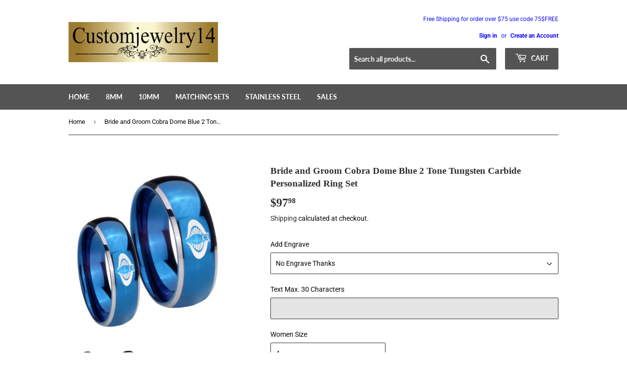

--- FILE ---
content_type: text/html; charset=utf-8
request_url: https://customjewelry14.com/products/w516_37685-37686_a1c7g
body_size: 32586
content:
<!doctype html>
<html class="no-touch no-js">
<head>
	<!-- Added by AVADA SEO Suite -->
	

	<!-- /Added by AVADA SEO Suite -->
<script src="//customjewelry14.com/cdn/shop/t/5/assets/jquery.3.4.0.ets.js?v=33157479482842064331631178731" defer="defer"></script>
  <link rel="stylesheet" href="https://obscure-escarpment-2240.herokuapp.com/stylesheets/bcpo-front.css">
  <script>var bcpo_product={"id":709143265345,"title":"Bride and Groom Cobra Dome Blue 2 Tone Tungsten Carbide Personalized Ring Set","handle":"w516_37685-37686_a1c7g","description":"\u003cp style=\"font-family: squirrel; font-size: 19px;\"\u003eCelebrate with our His And Hers Cobra Beveled Edges Blue 2 Tone Tungsten Carbide Anniversary Ring, vibrant and serpentine.\u003c\/p\u003e\u003cp style=\"font-family: squirrel; font-size: 19px;\"\u003eThis exquisite tungsten ring is designed with your comfort and well-being in mind. Crafted to be cobalt-free, it reduces the risk of allergies, making it an ideal choice for sensitive skin. The ring features a high-polish finish that enhances its elegant appearance, ensuring it shines beautifully for the one you cherish.\u003c\/p\u003e\n\u003cp style=\"font-family: squirrel; font-size: 19px;\"\u003eOur tungsten rings are engineered to be exceptionally scratch-resistant; however, please note that this applies only to the original silver-colored tungsten. It is important to protect your jewelry from impacts and to avoid exposure to harsh chemicals, lotions, or perfumes, as these can adversely affect the ring’s coating.\u003c\/p\u003e\n\u003cp style=\"font-family: squirrel; font-size: 19px;\"\u003ePlease be aware that tungsten can be prone to breakage if dropped or struck against a hard surface.\u003c\/p\u003e\n\u003cp style=\"font-family: squirrel; font-size: 19px;\"\u003eFor a personalized touch, we offer customization options, allowing you to add a logo or design of your choice. Simply reach out to us via email, and we will be delighted to assist you in creating a unique piece.\u003c\/p\u003e","published_at":"2021-10-18T22:08:47-07:00","created_at":"2018-05-01T23:41:49-07:00","vendor":"w516","type":"wedding-ring-sets","tags":["Other"],"price":9798,"price_min":9798,"price_max":9798,"available":true,"price_varies":false,"compare_at_price":9798,"compare_at_price_min":9798,"compare_at_price_max":9798,"compare_at_price_varies":false,"variants":[{"id":8587529060417,"title":"4 \/ 7 \/ Blue","option1":"4","option2":"7","option3":"Blue","sku":"37685'37686-w516_A1C7G Sz 4, 7","requires_shipping":true,"taxable":true,"featured_image":null,"available":true,"name":"Bride and Groom Cobra Dome Blue 2 Tone Tungsten Carbide Personalized Ring Set - 4 \/ 7 \/ Blue","public_title":"4 \/ 7 \/ Blue","options":["4","7","Blue"],"price":9798,"weight":18,"compare_at_price":9798,"inventory_quantity":10,"inventory_management":"shopify","inventory_policy":"deny","barcode":null,"requires_selling_plan":false,"selling_plan_allocations":[]},{"id":8587529093185,"title":"4 \/ 8 \/ Blue","option1":"4","option2":"8","option3":"Blue","sku":"37685'37686-w516_A1C7G Sz 4, 8","requires_shipping":true,"taxable":true,"featured_image":null,"available":true,"name":"Bride and Groom Cobra Dome Blue 2 Tone Tungsten Carbide Personalized Ring Set - 4 \/ 8 \/ Blue","public_title":"4 \/ 8 \/ Blue","options":["4","8","Blue"],"price":9798,"weight":18,"compare_at_price":9798,"inventory_quantity":10,"inventory_management":"shopify","inventory_policy":"deny","barcode":null,"requires_selling_plan":false,"selling_plan_allocations":[]},{"id":8587529125953,"title":"4 \/ 9 \/ Blue","option1":"4","option2":"9","option3":"Blue","sku":"37685'37686-w516_A1C7G Sz 4, 9","requires_shipping":true,"taxable":true,"featured_image":null,"available":false,"name":"Bride and Groom Cobra Dome Blue 2 Tone Tungsten Carbide Personalized Ring Set - 4 \/ 9 \/ Blue","public_title":"4 \/ 9 \/ Blue","options":["4","9","Blue"],"price":9798,"weight":18,"compare_at_price":9798,"inventory_quantity":0,"inventory_management":"shopify","inventory_policy":"deny","barcode":null,"requires_selling_plan":false,"selling_plan_allocations":[]},{"id":8587529158721,"title":"4 \/ 10 \/ Blue","option1":"4","option2":"10","option3":"Blue","sku":"37685'37686-w516_A1C7G Sz 4, 10","requires_shipping":true,"taxable":true,"featured_image":null,"available":true,"name":"Bride and Groom Cobra Dome Blue 2 Tone Tungsten Carbide Personalized Ring Set - 4 \/ 10 \/ Blue","public_title":"4 \/ 10 \/ Blue","options":["4","10","Blue"],"price":9798,"weight":18,"compare_at_price":9798,"inventory_quantity":10,"inventory_management":"shopify","inventory_policy":"deny","barcode":null,"requires_selling_plan":false,"selling_plan_allocations":[]},{"id":8587529191489,"title":"4 \/ 11 \/ Blue","option1":"4","option2":"11","option3":"Blue","sku":"37685'37686-w516_A1C7G Sz 4, 11","requires_shipping":true,"taxable":true,"featured_image":null,"available":true,"name":"Bride and Groom Cobra Dome Blue 2 Tone Tungsten Carbide Personalized Ring Set - 4 \/ 11 \/ Blue","public_title":"4 \/ 11 \/ Blue","options":["4","11","Blue"],"price":9798,"weight":18,"compare_at_price":9798,"inventory_quantity":10,"inventory_management":"shopify","inventory_policy":"deny","barcode":null,"requires_selling_plan":false,"selling_plan_allocations":[]},{"id":8587529224257,"title":"4 \/ 12 \/ Blue","option1":"4","option2":"12","option3":"Blue","sku":"37685'37686-w516_A1C7G Sz 4, 12","requires_shipping":true,"taxable":true,"featured_image":null,"available":false,"name":"Bride and Groom Cobra Dome Blue 2 Tone Tungsten Carbide Personalized Ring Set - 4 \/ 12 \/ Blue","public_title":"4 \/ 12 \/ Blue","options":["4","12","Blue"],"price":9798,"weight":18,"compare_at_price":9798,"inventory_quantity":0,"inventory_management":"shopify","inventory_policy":"deny","barcode":null,"requires_selling_plan":false,"selling_plan_allocations":[]},{"id":8587529257025,"title":"4 \/ 13 \/ Blue","option1":"4","option2":"13","option3":"Blue","sku":"37685'37686-w516_A1C7G Sz 4, 13","requires_shipping":true,"taxable":true,"featured_image":null,"available":true,"name":"Bride and Groom Cobra Dome Blue 2 Tone Tungsten Carbide Personalized Ring Set - 4 \/ 13 \/ Blue","public_title":"4 \/ 13 \/ Blue","options":["4","13","Blue"],"price":9798,"weight":18,"compare_at_price":9798,"inventory_quantity":10,"inventory_management":"shopify","inventory_policy":"deny","barcode":null,"requires_selling_plan":false,"selling_plan_allocations":[]},{"id":8587529289793,"title":"4 \/ 14 \/ Blue","option1":"4","option2":"14","option3":"Blue","sku":"37685'37686-w516_A1C7G Sz 4, 14","requires_shipping":true,"taxable":true,"featured_image":null,"available":true,"name":"Bride and Groom Cobra Dome Blue 2 Tone Tungsten Carbide Personalized Ring Set - 4 \/ 14 \/ Blue","public_title":"4 \/ 14 \/ Blue","options":["4","14","Blue"],"price":9798,"weight":18,"compare_at_price":9798,"inventory_quantity":10,"inventory_management":"shopify","inventory_policy":"deny","barcode":null,"requires_selling_plan":false,"selling_plan_allocations":[]},{"id":8587529322561,"title":"5 \/ 7 \/ Blue","option1":"5","option2":"7","option3":"Blue","sku":"37685'37686-w516_A1C7G Sz 5, 7","requires_shipping":true,"taxable":true,"featured_image":null,"available":true,"name":"Bride and Groom Cobra Dome Blue 2 Tone Tungsten Carbide Personalized Ring Set - 5 \/ 7 \/ Blue","public_title":"5 \/ 7 \/ Blue","options":["5","7","Blue"],"price":9798,"weight":18,"compare_at_price":9798,"inventory_quantity":10,"inventory_management":"shopify","inventory_policy":"deny","barcode":null,"requires_selling_plan":false,"selling_plan_allocations":[]},{"id":8587529355329,"title":"5 \/ 8 \/ Blue","option1":"5","option2":"8","option3":"Blue","sku":"37685'37686-w516_A1C7G Sz 5, 8","requires_shipping":true,"taxable":true,"featured_image":null,"available":true,"name":"Bride and Groom Cobra Dome Blue 2 Tone Tungsten Carbide Personalized Ring Set - 5 \/ 8 \/ Blue","public_title":"5 \/ 8 \/ Blue","options":["5","8","Blue"],"price":9798,"weight":18,"compare_at_price":9798,"inventory_quantity":10,"inventory_management":"shopify","inventory_policy":"deny","barcode":null,"requires_selling_plan":false,"selling_plan_allocations":[]},{"id":8587529388097,"title":"5 \/ 9 \/ Blue","option1":"5","option2":"9","option3":"Blue","sku":"37685'37686-w516_A1C7G Sz 5, 9","requires_shipping":true,"taxable":true,"featured_image":null,"available":false,"name":"Bride and Groom Cobra Dome Blue 2 Tone Tungsten Carbide Personalized Ring Set - 5 \/ 9 \/ Blue","public_title":"5 \/ 9 \/ Blue","options":["5","9","Blue"],"price":9798,"weight":18,"compare_at_price":9798,"inventory_quantity":0,"inventory_management":"shopify","inventory_policy":"deny","barcode":null,"requires_selling_plan":false,"selling_plan_allocations":[]},{"id":8587529420865,"title":"5 \/ 10 \/ Blue","option1":"5","option2":"10","option3":"Blue","sku":"37685'37686-w516_A1C7G Sz 5, 10","requires_shipping":true,"taxable":true,"featured_image":null,"available":true,"name":"Bride and Groom Cobra Dome Blue 2 Tone Tungsten Carbide Personalized Ring Set - 5 \/ 10 \/ Blue","public_title":"5 \/ 10 \/ Blue","options":["5","10","Blue"],"price":9798,"weight":18,"compare_at_price":9798,"inventory_quantity":10,"inventory_management":"shopify","inventory_policy":"deny","barcode":null,"requires_selling_plan":false,"selling_plan_allocations":[]},{"id":8587529453633,"title":"5 \/ 11 \/ Blue","option1":"5","option2":"11","option3":"Blue","sku":"37685'37686-w516_A1C7G Sz 5, 11","requires_shipping":true,"taxable":true,"featured_image":null,"available":true,"name":"Bride and Groom Cobra Dome Blue 2 Tone Tungsten Carbide Personalized Ring Set - 5 \/ 11 \/ Blue","public_title":"5 \/ 11 \/ Blue","options":["5","11","Blue"],"price":9798,"weight":18,"compare_at_price":9798,"inventory_quantity":10,"inventory_management":"shopify","inventory_policy":"deny","barcode":null,"requires_selling_plan":false,"selling_plan_allocations":[]},{"id":8587529486401,"title":"5 \/ 12 \/ Blue","option1":"5","option2":"12","option3":"Blue","sku":"37685'37686-w516_A1C7G Sz 5, 12","requires_shipping":true,"taxable":true,"featured_image":null,"available":false,"name":"Bride and Groom Cobra Dome Blue 2 Tone Tungsten Carbide Personalized Ring Set - 5 \/ 12 \/ Blue","public_title":"5 \/ 12 \/ Blue","options":["5","12","Blue"],"price":9798,"weight":18,"compare_at_price":9798,"inventory_quantity":0,"inventory_management":"shopify","inventory_policy":"deny","barcode":null,"requires_selling_plan":false,"selling_plan_allocations":[]},{"id":8587529519169,"title":"5 \/ 13 \/ Blue","option1":"5","option2":"13","option3":"Blue","sku":"37685'37686-w516_A1C7G Sz 5, 13","requires_shipping":true,"taxable":true,"featured_image":null,"available":true,"name":"Bride and Groom Cobra Dome Blue 2 Tone Tungsten Carbide Personalized Ring Set - 5 \/ 13 \/ Blue","public_title":"5 \/ 13 \/ Blue","options":["5","13","Blue"],"price":9798,"weight":18,"compare_at_price":9798,"inventory_quantity":10,"inventory_management":"shopify","inventory_policy":"deny","barcode":null,"requires_selling_plan":false,"selling_plan_allocations":[]},{"id":8587529551937,"title":"5 \/ 14 \/ Blue","option1":"5","option2":"14","option3":"Blue","sku":"37685'37686-w516_A1C7G Sz 5, 14","requires_shipping":true,"taxable":true,"featured_image":null,"available":true,"name":"Bride and Groom Cobra Dome Blue 2 Tone Tungsten Carbide Personalized Ring Set - 5 \/ 14 \/ Blue","public_title":"5 \/ 14 \/ Blue","options":["5","14","Blue"],"price":9798,"weight":18,"compare_at_price":9798,"inventory_quantity":10,"inventory_management":"shopify","inventory_policy":"deny","barcode":null,"requires_selling_plan":false,"selling_plan_allocations":[]},{"id":8587529584705,"title":"6 \/ 7 \/ Blue","option1":"6","option2":"7","option3":"Blue","sku":"37685'37686-w516_A1C7G Sz 6, 7","requires_shipping":true,"taxable":true,"featured_image":null,"available":true,"name":"Bride and Groom Cobra Dome Blue 2 Tone Tungsten Carbide Personalized Ring Set - 6 \/ 7 \/ Blue","public_title":"6 \/ 7 \/ Blue","options":["6","7","Blue"],"price":9798,"weight":18,"compare_at_price":9798,"inventory_quantity":10,"inventory_management":"shopify","inventory_policy":"deny","barcode":null,"requires_selling_plan":false,"selling_plan_allocations":[]},{"id":8587529617473,"title":"6 \/ 8 \/ Blue","option1":"6","option2":"8","option3":"Blue","sku":"37685'37686-w516_A1C7G Sz 6, 8","requires_shipping":true,"taxable":true,"featured_image":null,"available":true,"name":"Bride and Groom Cobra Dome Blue 2 Tone Tungsten Carbide Personalized Ring Set - 6 \/ 8 \/ Blue","public_title":"6 \/ 8 \/ Blue","options":["6","8","Blue"],"price":9798,"weight":18,"compare_at_price":9798,"inventory_quantity":10,"inventory_management":"shopify","inventory_policy":"deny","barcode":null,"requires_selling_plan":false,"selling_plan_allocations":[]},{"id":8587529650241,"title":"6 \/ 9 \/ Blue","option1":"6","option2":"9","option3":"Blue","sku":"37685'37686-w516_A1C7G Sz 6, 9","requires_shipping":true,"taxable":true,"featured_image":null,"available":false,"name":"Bride and Groom Cobra Dome Blue 2 Tone Tungsten Carbide Personalized Ring Set - 6 \/ 9 \/ Blue","public_title":"6 \/ 9 \/ Blue","options":["6","9","Blue"],"price":9798,"weight":18,"compare_at_price":9798,"inventory_quantity":0,"inventory_management":"shopify","inventory_policy":"deny","barcode":null,"requires_selling_plan":false,"selling_plan_allocations":[]},{"id":8587529683009,"title":"6 \/ 10 \/ Blue","option1":"6","option2":"10","option3":"Blue","sku":"37685'37686-w516_A1C7G Sz 6, 10","requires_shipping":true,"taxable":true,"featured_image":null,"available":true,"name":"Bride and Groom Cobra Dome Blue 2 Tone Tungsten Carbide Personalized Ring Set - 6 \/ 10 \/ Blue","public_title":"6 \/ 10 \/ Blue","options":["6","10","Blue"],"price":9798,"weight":18,"compare_at_price":9798,"inventory_quantity":10,"inventory_management":"shopify","inventory_policy":"deny","barcode":null,"requires_selling_plan":false,"selling_plan_allocations":[]},{"id":8587529715777,"title":"6 \/ 11 \/ Blue","option1":"6","option2":"11","option3":"Blue","sku":"37685'37686-w516_A1C7G Sz 6, 11","requires_shipping":true,"taxable":true,"featured_image":null,"available":true,"name":"Bride and Groom Cobra Dome Blue 2 Tone Tungsten Carbide Personalized Ring Set - 6 \/ 11 \/ Blue","public_title":"6 \/ 11 \/ Blue","options":["6","11","Blue"],"price":9798,"weight":18,"compare_at_price":9798,"inventory_quantity":10,"inventory_management":"shopify","inventory_policy":"deny","barcode":null,"requires_selling_plan":false,"selling_plan_allocations":[]},{"id":8587529748545,"title":"6 \/ 12 \/ Blue","option1":"6","option2":"12","option3":"Blue","sku":"37685'37686-w516_A1C7G Sz 6, 12","requires_shipping":true,"taxable":true,"featured_image":null,"available":false,"name":"Bride and Groom Cobra Dome Blue 2 Tone Tungsten Carbide Personalized Ring Set - 6 \/ 12 \/ Blue","public_title":"6 \/ 12 \/ Blue","options":["6","12","Blue"],"price":9798,"weight":18,"compare_at_price":9798,"inventory_quantity":0,"inventory_management":"shopify","inventory_policy":"deny","barcode":null,"requires_selling_plan":false,"selling_plan_allocations":[]},{"id":8587529781313,"title":"6 \/ 13 \/ Blue","option1":"6","option2":"13","option3":"Blue","sku":"37685'37686-w516_A1C7G Sz 6, 13","requires_shipping":true,"taxable":true,"featured_image":null,"available":true,"name":"Bride and Groom Cobra Dome Blue 2 Tone Tungsten Carbide Personalized Ring Set - 6 \/ 13 \/ Blue","public_title":"6 \/ 13 \/ Blue","options":["6","13","Blue"],"price":9798,"weight":18,"compare_at_price":9798,"inventory_quantity":10,"inventory_management":"shopify","inventory_policy":"deny","barcode":null,"requires_selling_plan":false,"selling_plan_allocations":[]},{"id":8587529814081,"title":"6 \/ 14 \/ Blue","option1":"6","option2":"14","option3":"Blue","sku":"37685'37686-w516_A1C7G Sz 6, 14","requires_shipping":true,"taxable":true,"featured_image":null,"available":true,"name":"Bride and Groom Cobra Dome Blue 2 Tone Tungsten Carbide Personalized Ring Set - 6 \/ 14 \/ Blue","public_title":"6 \/ 14 \/ Blue","options":["6","14","Blue"],"price":9798,"weight":18,"compare_at_price":9798,"inventory_quantity":10,"inventory_management":"shopify","inventory_policy":"deny","barcode":null,"requires_selling_plan":false,"selling_plan_allocations":[]},{"id":8587529846849,"title":"7 \/ 7 \/ Blue","option1":"7","option2":"7","option3":"Blue","sku":"37685'37686-w516_A1C7G Sz 7, 7","requires_shipping":true,"taxable":true,"featured_image":null,"available":false,"name":"Bride and Groom Cobra Dome Blue 2 Tone Tungsten Carbide Personalized Ring Set - 7 \/ 7 \/ Blue","public_title":"7 \/ 7 \/ Blue","options":["7","7","Blue"],"price":9798,"weight":18,"compare_at_price":9798,"inventory_quantity":0,"inventory_management":"shopify","inventory_policy":"deny","barcode":null,"requires_selling_plan":false,"selling_plan_allocations":[]},{"id":8587529879617,"title":"7 \/ 8 \/ Blue","option1":"7","option2":"8","option3":"Blue","sku":"37685'37686-w516_A1C7G Sz 7, 8","requires_shipping":true,"taxable":true,"featured_image":null,"available":false,"name":"Bride and Groom Cobra Dome Blue 2 Tone Tungsten Carbide Personalized Ring Set - 7 \/ 8 \/ Blue","public_title":"7 \/ 8 \/ Blue","options":["7","8","Blue"],"price":9798,"weight":18,"compare_at_price":9798,"inventory_quantity":0,"inventory_management":"shopify","inventory_policy":"deny","barcode":null,"requires_selling_plan":false,"selling_plan_allocations":[]},{"id":8587529912385,"title":"7 \/ 9 \/ Blue","option1":"7","option2":"9","option3":"Blue","sku":"37685'37686-w516_A1C7G Sz 7, 9","requires_shipping":true,"taxable":true,"featured_image":null,"available":false,"name":"Bride and Groom Cobra Dome Blue 2 Tone Tungsten Carbide Personalized Ring Set - 7 \/ 9 \/ Blue","public_title":"7 \/ 9 \/ Blue","options":["7","9","Blue"],"price":9798,"weight":18,"compare_at_price":9798,"inventory_quantity":0,"inventory_management":"shopify","inventory_policy":"deny","barcode":null,"requires_selling_plan":false,"selling_plan_allocations":[]},{"id":8587529945153,"title":"7 \/ 10 \/ Blue","option1":"7","option2":"10","option3":"Blue","sku":"37685'37686-w516_A1C7G Sz 7, 10","requires_shipping":true,"taxable":true,"featured_image":null,"available":false,"name":"Bride and Groom Cobra Dome Blue 2 Tone Tungsten Carbide Personalized Ring Set - 7 \/ 10 \/ Blue","public_title":"7 \/ 10 \/ Blue","options":["7","10","Blue"],"price":9798,"weight":18,"compare_at_price":9798,"inventory_quantity":0,"inventory_management":"shopify","inventory_policy":"deny","barcode":null,"requires_selling_plan":false,"selling_plan_allocations":[]},{"id":8587529977921,"title":"7 \/ 11 \/ Blue","option1":"7","option2":"11","option3":"Blue","sku":"37685'37686-w516_A1C7G Sz 7, 11","requires_shipping":true,"taxable":true,"featured_image":null,"available":false,"name":"Bride and Groom Cobra Dome Blue 2 Tone Tungsten Carbide Personalized Ring Set - 7 \/ 11 \/ Blue","public_title":"7 \/ 11 \/ Blue","options":["7","11","Blue"],"price":9798,"weight":18,"compare_at_price":9798,"inventory_quantity":0,"inventory_management":"shopify","inventory_policy":"deny","barcode":null,"requires_selling_plan":false,"selling_plan_allocations":[]},{"id":8587530010689,"title":"7 \/ 12 \/ Blue","option1":"7","option2":"12","option3":"Blue","sku":"37685'37686-w516_A1C7G Sz 7, 12","requires_shipping":true,"taxable":true,"featured_image":null,"available":false,"name":"Bride and Groom Cobra Dome Blue 2 Tone Tungsten Carbide Personalized Ring Set - 7 \/ 12 \/ Blue","public_title":"7 \/ 12 \/ Blue","options":["7","12","Blue"],"price":9798,"weight":18,"compare_at_price":9798,"inventory_quantity":0,"inventory_management":"shopify","inventory_policy":"deny","barcode":null,"requires_selling_plan":false,"selling_plan_allocations":[]},{"id":8587530043457,"title":"7 \/ 13 \/ Blue","option1":"7","option2":"13","option3":"Blue","sku":"37685'37686-w516_A1C7G Sz 7, 13","requires_shipping":true,"taxable":true,"featured_image":null,"available":false,"name":"Bride and Groom Cobra Dome Blue 2 Tone Tungsten Carbide Personalized Ring Set - 7 \/ 13 \/ Blue","public_title":"7 \/ 13 \/ Blue","options":["7","13","Blue"],"price":9798,"weight":18,"compare_at_price":9798,"inventory_quantity":0,"inventory_management":"shopify","inventory_policy":"deny","barcode":null,"requires_selling_plan":false,"selling_plan_allocations":[]},{"id":8587530076225,"title":"7 \/ 14 \/ Blue","option1":"7","option2":"14","option3":"Blue","sku":"37685'37686-w516_A1C7G Sz 7, 14","requires_shipping":true,"taxable":true,"featured_image":null,"available":false,"name":"Bride and Groom Cobra Dome Blue 2 Tone Tungsten Carbide Personalized Ring Set - 7 \/ 14 \/ Blue","public_title":"7 \/ 14 \/ Blue","options":["7","14","Blue"],"price":9798,"weight":18,"compare_at_price":9798,"inventory_quantity":0,"inventory_management":"shopify","inventory_policy":"deny","barcode":null,"requires_selling_plan":false,"selling_plan_allocations":[]},{"id":8587530108993,"title":"8 \/ 7 \/ Blue","option1":"8","option2":"7","option3":"Blue","sku":"37685'37686-w516_A1C7G Sz 8, 7","requires_shipping":true,"taxable":true,"featured_image":null,"available":false,"name":"Bride and Groom Cobra Dome Blue 2 Tone Tungsten Carbide Personalized Ring Set - 8 \/ 7 \/ Blue","public_title":"8 \/ 7 \/ Blue","options":["8","7","Blue"],"price":9798,"weight":18,"compare_at_price":9798,"inventory_quantity":0,"inventory_management":"shopify","inventory_policy":"deny","barcode":null,"requires_selling_plan":false,"selling_plan_allocations":[]},{"id":8587530141761,"title":"8 \/ 8 \/ Blue","option1":"8","option2":"8","option3":"Blue","sku":"37685'37686-w516_A1C7G Sz 8, 8","requires_shipping":true,"taxable":true,"featured_image":null,"available":false,"name":"Bride and Groom Cobra Dome Blue 2 Tone Tungsten Carbide Personalized Ring Set - 8 \/ 8 \/ Blue","public_title":"8 \/ 8 \/ Blue","options":["8","8","Blue"],"price":9798,"weight":18,"compare_at_price":9798,"inventory_quantity":0,"inventory_management":"shopify","inventory_policy":"deny","barcode":null,"requires_selling_plan":false,"selling_plan_allocations":[]},{"id":8587530174529,"title":"8 \/ 9 \/ Blue","option1":"8","option2":"9","option3":"Blue","sku":"37685'37686-w516_A1C7G Sz 8, 9","requires_shipping":true,"taxable":true,"featured_image":null,"available":false,"name":"Bride and Groom Cobra Dome Blue 2 Tone Tungsten Carbide Personalized Ring Set - 8 \/ 9 \/ Blue","public_title":"8 \/ 9 \/ Blue","options":["8","9","Blue"],"price":9798,"weight":18,"compare_at_price":9798,"inventory_quantity":0,"inventory_management":"shopify","inventory_policy":"deny","barcode":null,"requires_selling_plan":false,"selling_plan_allocations":[]},{"id":8587530207297,"title":"8 \/ 10 \/ Blue","option1":"8","option2":"10","option3":"Blue","sku":"37685'37686-w516_A1C7G Sz 8, 10","requires_shipping":true,"taxable":true,"featured_image":null,"available":false,"name":"Bride and Groom Cobra Dome Blue 2 Tone Tungsten Carbide Personalized Ring Set - 8 \/ 10 \/ Blue","public_title":"8 \/ 10 \/ Blue","options":["8","10","Blue"],"price":9798,"weight":18,"compare_at_price":9798,"inventory_quantity":0,"inventory_management":"shopify","inventory_policy":"deny","barcode":null,"requires_selling_plan":false,"selling_plan_allocations":[]},{"id":8587530240065,"title":"8 \/ 11 \/ Blue","option1":"8","option2":"11","option3":"Blue","sku":"37685'37686-w516_A1C7G Sz 8, 11","requires_shipping":true,"taxable":true,"featured_image":null,"available":false,"name":"Bride and Groom Cobra Dome Blue 2 Tone Tungsten Carbide Personalized Ring Set - 8 \/ 11 \/ Blue","public_title":"8 \/ 11 \/ Blue","options":["8","11","Blue"],"price":9798,"weight":18,"compare_at_price":9798,"inventory_quantity":0,"inventory_management":"shopify","inventory_policy":"deny","barcode":null,"requires_selling_plan":false,"selling_plan_allocations":[]},{"id":8587530272833,"title":"8 \/ 12 \/ Blue","option1":"8","option2":"12","option3":"Blue","sku":"37685'37686-w516_A1C7G Sz 8, 12","requires_shipping":true,"taxable":true,"featured_image":null,"available":false,"name":"Bride and Groom Cobra Dome Blue 2 Tone Tungsten Carbide Personalized Ring Set - 8 \/ 12 \/ Blue","public_title":"8 \/ 12 \/ Blue","options":["8","12","Blue"],"price":9798,"weight":18,"compare_at_price":9798,"inventory_quantity":0,"inventory_management":"shopify","inventory_policy":"deny","barcode":null,"requires_selling_plan":false,"selling_plan_allocations":[]},{"id":8587530305601,"title":"8 \/ 13 \/ Blue","option1":"8","option2":"13","option3":"Blue","sku":"37685'37686-w516_A1C7G Sz 8, 13","requires_shipping":true,"taxable":true,"featured_image":null,"available":false,"name":"Bride and Groom Cobra Dome Blue 2 Tone Tungsten Carbide Personalized Ring Set - 8 \/ 13 \/ Blue","public_title":"8 \/ 13 \/ Blue","options":["8","13","Blue"],"price":9798,"weight":18,"compare_at_price":9798,"inventory_quantity":0,"inventory_management":"shopify","inventory_policy":"deny","barcode":null,"requires_selling_plan":false,"selling_plan_allocations":[]},{"id":8587530338369,"title":"8 \/ 14 \/ Blue","option1":"8","option2":"14","option3":"Blue","sku":"37685'37686-w516_A1C7G Sz 8, 14","requires_shipping":true,"taxable":true,"featured_image":null,"available":false,"name":"Bride and Groom Cobra Dome Blue 2 Tone Tungsten Carbide Personalized Ring Set - 8 \/ 14 \/ Blue","public_title":"8 \/ 14 \/ Blue","options":["8","14","Blue"],"price":9798,"weight":18,"compare_at_price":9798,"inventory_quantity":0,"inventory_management":"shopify","inventory_policy":"deny","barcode":null,"requires_selling_plan":false,"selling_plan_allocations":[]},{"id":8587530371137,"title":"9 \/ 7 \/ Blue","option1":"9","option2":"7","option3":"Blue","sku":"37685'37686-w516_A1C7G Sz 9, 7","requires_shipping":true,"taxable":true,"featured_image":null,"available":true,"name":"Bride and Groom Cobra Dome Blue 2 Tone Tungsten Carbide Personalized Ring Set - 9 \/ 7 \/ Blue","public_title":"9 \/ 7 \/ Blue","options":["9","7","Blue"],"price":9798,"weight":18,"compare_at_price":9798,"inventory_quantity":10,"inventory_management":"shopify","inventory_policy":"deny","barcode":null,"requires_selling_plan":false,"selling_plan_allocations":[]},{"id":8587530403905,"title":"9 \/ 8 \/ Blue","option1":"9","option2":"8","option3":"Blue","sku":"37685'37686-w516_A1C7G Sz 9, 8","requires_shipping":true,"taxable":true,"featured_image":null,"available":true,"name":"Bride and Groom Cobra Dome Blue 2 Tone Tungsten Carbide Personalized Ring Set - 9 \/ 8 \/ Blue","public_title":"9 \/ 8 \/ Blue","options":["9","8","Blue"],"price":9798,"weight":18,"compare_at_price":9798,"inventory_quantity":10,"inventory_management":"shopify","inventory_policy":"deny","barcode":null,"requires_selling_plan":false,"selling_plan_allocations":[]},{"id":8587530436673,"title":"9 \/ 9 \/ Blue","option1":"9","option2":"9","option3":"Blue","sku":"37685'37686-w516_A1C7G Sz 9, 9","requires_shipping":true,"taxable":true,"featured_image":null,"available":false,"name":"Bride and Groom Cobra Dome Blue 2 Tone Tungsten Carbide Personalized Ring Set - 9 \/ 9 \/ Blue","public_title":"9 \/ 9 \/ Blue","options":["9","9","Blue"],"price":9798,"weight":18,"compare_at_price":9798,"inventory_quantity":0,"inventory_management":"shopify","inventory_policy":"deny","barcode":null,"requires_selling_plan":false,"selling_plan_allocations":[]},{"id":8587530469441,"title":"9 \/ 10 \/ Blue","option1":"9","option2":"10","option3":"Blue","sku":"37685'37686-w516_A1C7G Sz 9, 10","requires_shipping":true,"taxable":true,"featured_image":null,"available":true,"name":"Bride and Groom Cobra Dome Blue 2 Tone Tungsten Carbide Personalized Ring Set - 9 \/ 10 \/ Blue","public_title":"9 \/ 10 \/ Blue","options":["9","10","Blue"],"price":9798,"weight":18,"compare_at_price":9798,"inventory_quantity":10,"inventory_management":"shopify","inventory_policy":"deny","barcode":null,"requires_selling_plan":false,"selling_plan_allocations":[]},{"id":8587530502209,"title":"9 \/ 11 \/ Blue","option1":"9","option2":"11","option3":"Blue","sku":"37685'37686-w516_A1C7G Sz 9, 11","requires_shipping":true,"taxable":true,"featured_image":null,"available":true,"name":"Bride and Groom Cobra Dome Blue 2 Tone Tungsten Carbide Personalized Ring Set - 9 \/ 11 \/ Blue","public_title":"9 \/ 11 \/ Blue","options":["9","11","Blue"],"price":9798,"weight":18,"compare_at_price":9798,"inventory_quantity":10,"inventory_management":"shopify","inventory_policy":"deny","barcode":null,"requires_selling_plan":false,"selling_plan_allocations":[]},{"id":8587530534977,"title":"9 \/ 12 \/ Blue","option1":"9","option2":"12","option3":"Blue","sku":"37685'37686-w516_A1C7G Sz 9, 12","requires_shipping":true,"taxable":true,"featured_image":null,"available":false,"name":"Bride and Groom Cobra Dome Blue 2 Tone Tungsten Carbide Personalized Ring Set - 9 \/ 12 \/ Blue","public_title":"9 \/ 12 \/ Blue","options":["9","12","Blue"],"price":9798,"weight":18,"compare_at_price":9798,"inventory_quantity":0,"inventory_management":"shopify","inventory_policy":"deny","barcode":null,"requires_selling_plan":false,"selling_plan_allocations":[]},{"id":8587530567745,"title":"9 \/ 13 \/ Blue","option1":"9","option2":"13","option3":"Blue","sku":"37685'37686-w516_A1C7G Sz 9, 13","requires_shipping":true,"taxable":true,"featured_image":null,"available":true,"name":"Bride and Groom Cobra Dome Blue 2 Tone Tungsten Carbide Personalized Ring Set - 9 \/ 13 \/ Blue","public_title":"9 \/ 13 \/ Blue","options":["9","13","Blue"],"price":9798,"weight":18,"compare_at_price":9798,"inventory_quantity":10,"inventory_management":"shopify","inventory_policy":"deny","barcode":null,"requires_selling_plan":false,"selling_plan_allocations":[]},{"id":8587530600513,"title":"9 \/ 14 \/ Blue","option1":"9","option2":"14","option3":"Blue","sku":"37685'37686-w516_A1C7G Sz 9, 14","requires_shipping":true,"taxable":true,"featured_image":null,"available":true,"name":"Bride and Groom Cobra Dome Blue 2 Tone Tungsten Carbide Personalized Ring Set - 9 \/ 14 \/ Blue","public_title":"9 \/ 14 \/ Blue","options":["9","14","Blue"],"price":9798,"weight":18,"compare_at_price":9798,"inventory_quantity":10,"inventory_management":"shopify","inventory_policy":"deny","barcode":null,"requires_selling_plan":false,"selling_plan_allocations":[]}],"images":["\/\/customjewelry14.com\/cdn\/shop\/files\/37686w516set.jpg?v=1768023119","\/\/customjewelry14.com\/cdn\/shop\/files\/37686w516d_a54dab80-2a82-4457-9bd2-82833a33e739.jpg?v=1768023119"],"featured_image":"\/\/customjewelry14.com\/cdn\/shop\/files\/37686w516set.jpg?v=1768023119","options":["Women Size","Men Size","Color"],"media":[{"alt":"Bride and Groom Cobra Dome Blue 2 Tone Tungsten Carbide Personalized Ring Set","id":43344055501075,"position":1,"preview_image":{"aspect_ratio":1.0,"height":1200,"width":1200,"src":"\/\/customjewelry14.com\/cdn\/shop\/files\/37686w516set.jpg?v=1768023119"},"aspect_ratio":1.0,"height":1200,"media_type":"image","src":"\/\/customjewelry14.com\/cdn\/shop\/files\/37686w516set.jpg?v=1768023119","width":1200},{"alt":"Bride and Groom Cobra Dome Blue 2 Tone Tungsten Carbide Personalized Ring Set","id":43344055533843,"position":2,"preview_image":{"aspect_ratio":1.0,"height":1200,"width":1200,"src":"\/\/customjewelry14.com\/cdn\/shop\/files\/37686w516d_a54dab80-2a82-4457-9bd2-82833a33e739.jpg?v=1768023119"},"aspect_ratio":1.0,"height":1200,"media_type":"image","src":"\/\/customjewelry14.com\/cdn\/shop\/files\/37686w516d_a54dab80-2a82-4457-9bd2-82833a33e739.jpg?v=1768023119","width":1200}],"requires_selling_plan":false,"selling_plan_groups":[],"content":"\u003cp style=\"font-family: squirrel; font-size: 19px;\"\u003eCelebrate with our His And Hers Cobra Beveled Edges Blue 2 Tone Tungsten Carbide Anniversary Ring, vibrant and serpentine.\u003c\/p\u003e\u003cp style=\"font-family: squirrel; font-size: 19px;\"\u003eThis exquisite tungsten ring is designed with your comfort and well-being in mind. Crafted to be cobalt-free, it reduces the risk of allergies, making it an ideal choice for sensitive skin. The ring features a high-polish finish that enhances its elegant appearance, ensuring it shines beautifully for the one you cherish.\u003c\/p\u003e\n\u003cp style=\"font-family: squirrel; font-size: 19px;\"\u003eOur tungsten rings are engineered to be exceptionally scratch-resistant; however, please note that this applies only to the original silver-colored tungsten. It is important to protect your jewelry from impacts and to avoid exposure to harsh chemicals, lotions, or perfumes, as these can adversely affect the ring’s coating.\u003c\/p\u003e\n\u003cp style=\"font-family: squirrel; font-size: 19px;\"\u003ePlease be aware that tungsten can be prone to breakage if dropped or struck against a hard surface.\u003c\/p\u003e\n\u003cp style=\"font-family: squirrel; font-size: 19px;\"\u003eFor a personalized touch, we offer customization options, allowing you to add a logo or design of your choice. Simply reach out to us via email, and we will be delighted to assist you in creating a unique piece.\u003c\/p\u003e"};  var inventory_quantity = [];inventory_quantity.push(10);inventory_quantity.push(10);inventory_quantity.push(0);inventory_quantity.push(10);inventory_quantity.push(10);inventory_quantity.push(0);inventory_quantity.push(10);inventory_quantity.push(10);inventory_quantity.push(10);inventory_quantity.push(10);inventory_quantity.push(0);inventory_quantity.push(10);inventory_quantity.push(10);inventory_quantity.push(0);inventory_quantity.push(10);inventory_quantity.push(10);inventory_quantity.push(10);inventory_quantity.push(10);inventory_quantity.push(0);inventory_quantity.push(10);inventory_quantity.push(10);inventory_quantity.push(0);inventory_quantity.push(10);inventory_quantity.push(10);inventory_quantity.push(0);inventory_quantity.push(0);inventory_quantity.push(0);inventory_quantity.push(0);inventory_quantity.push(0);inventory_quantity.push(0);inventory_quantity.push(0);inventory_quantity.push(0);inventory_quantity.push(0);inventory_quantity.push(0);inventory_quantity.push(0);inventory_quantity.push(0);inventory_quantity.push(0);inventory_quantity.push(0);inventory_quantity.push(0);inventory_quantity.push(0);inventory_quantity.push(10);inventory_quantity.push(10);inventory_quantity.push(0);inventory_quantity.push(10);inventory_quantity.push(10);inventory_quantity.push(0);inventory_quantity.push(10);inventory_quantity.push(10);if(bcpo_product) { for (var i = 0; i < bcpo_product.variants.length; i += 1) { bcpo_product.variants[i].inventory_quantity = inventory_quantity[i]; }}window.bcpo = window.bcpo || {}; bcpo.cart = {"note":null,"attributes":{},"original_total_price":0,"total_price":0,"total_discount":0,"total_weight":0.0,"item_count":0,"items":[],"requires_shipping":false,"currency":"USD","items_subtotal_price":0,"cart_level_discount_applications":[],"checkout_charge_amount":0}; bcpo.ogFormData = FormData;</script>

<meta name="msvalidate.01" content="5A6BABAB075F2A80F1FE21A7E7DE7B54" />
 <!-- secomapp-json-ld --> 
 <!-- secomapp-json-ld -->

<!-- smart-seo-json-ld-store -->
<script type="application/ld+json">
{
   "@context": "http://schema.org",
   "@type": "WebSite",
   "url": "https://customjewelry14.com/",
   "potentialAction": {
     "@type": "SearchAction",
     "target": "https://customjewelry14.com/search?q={search_term_string}",
     "query-input": "required name=search_term_string"
   }
}
</script>
<script type="application/ld+json">
{
	"@context": "http://schema.org",
	"@type": "Organization",
	"url": "http://customjewelry14.com"}
</script>
<!-- End - smart-seo-json-ld-store -->



<!-- secomapp-json-ld-Breadcrumb -->
<script type="application/ld+json">
    {
        "@context": "http://schema.org",
        "@type": "BreadcrumbList",
        "itemListElement": [{
            "@type": "ListItem",
            "position": 1,
            "item": {
                "@type": "Website",
                "@id": "https://customjewelry14.com",
                "name": "Home"
            }
        },{
                "@type": "ListItem",
                "position": 2,
                "item": {
                    "@type": "Product",
                    "@id": "https://customjewelry14.com/products/w516_37685-37686_a1c7g",
                    "name": "Bride and Groom Cobra Dome Blue 2 Tone Tungsten Carbide Personalized Ring Set"
                }
            }]}
</script><!-- secomapp-json-ld-product -->
<script type="application/ld+json">
    {
        "@context": "http://schema.org/",
        "@type": "Product",
        "url": "https://customjewelry14.com/products/w516_37685-37686_a1c7g",
        "name": "Bride and Groom Cobra Dome Blue 2 Tone Tungsten Carbide Personalized Ring Set",
        "image": "https://customjewelry14.com/cdn/shop/files/37686w516set.jpg?v=1768023119",
        "description": "Bride and Groom Cobra Dome Blue 2 Tone Tungsten Carbide Personalized Ring Set",
        "brand": {
            "name": "w516"
        },
        "sku": "37685'37686-w516_A1C7G Sz 4, 7",
        "weight": "0.04lb",
        "offers" : [
            {
                "@type" : "Offer" ,
                "priceCurrency" : "USD" ,
                "price" : "97.98" ,
                "priceValidUntil": "2026-04-14",
                "availability" : "http://schema.org/InStock" ,
                "itemCondition": "http://schema.org/NewCondition",
                "sku": "37685'37686-w516_A1C7G Sz 4, 7",
                "name": "4 / 7 / Blue",
                "url" : "https://customjewelry14.com/products/w516_37685-37686_a1c7g?variant=8587529060417",
                "seller" : {
                    "@type" : "Organization",
                    "name" : "customjewelry14"
                }
            },
            {
                "@type" : "Offer" ,
                "priceCurrency" : "USD" ,
                "price" : "97.98" ,
                "priceValidUntil": "2026-04-14",
                "availability" : "http://schema.org/InStock" ,
                "itemCondition": "http://schema.org/NewCondition",
                "sku": "37685'37686-w516_A1C7G Sz 4, 8",
                "name": "4 / 8 / Blue",
                "url" : "https://customjewelry14.com/products/w516_37685-37686_a1c7g?variant=8587529093185",
                "seller" : {
                    "@type" : "Organization",
                    "name" : "customjewelry14"
                }
            },
            {
                "@type" : "Offer" ,
                "priceCurrency" : "USD" ,
                "price" : "97.98" ,
                "priceValidUntil": "2026-04-14",
                "availability" : "http://schema.org/OutOfStock" ,
                "itemCondition": "http://schema.org/NewCondition",
                "sku": "37685'37686-w516_A1C7G Sz 4, 9",
                "name": "4 / 9 / Blue",
                "url" : "https://customjewelry14.com/products/w516_37685-37686_a1c7g?variant=8587529125953",
                "seller" : {
                    "@type" : "Organization",
                    "name" : "customjewelry14"
                }
            },
            {
                "@type" : "Offer" ,
                "priceCurrency" : "USD" ,
                "price" : "97.98" ,
                "priceValidUntil": "2026-04-14",
                "availability" : "http://schema.org/InStock" ,
                "itemCondition": "http://schema.org/NewCondition",
                "sku": "37685'37686-w516_A1C7G Sz 4, 10",
                "name": "4 / 10 / Blue",
                "url" : "https://customjewelry14.com/products/w516_37685-37686_a1c7g?variant=8587529158721",
                "seller" : {
                    "@type" : "Organization",
                    "name" : "customjewelry14"
                }
            },
            {
                "@type" : "Offer" ,
                "priceCurrency" : "USD" ,
                "price" : "97.98" ,
                "priceValidUntil": "2026-04-14",
                "availability" : "http://schema.org/InStock" ,
                "itemCondition": "http://schema.org/NewCondition",
                "sku": "37685'37686-w516_A1C7G Sz 4, 11",
                "name": "4 / 11 / Blue",
                "url" : "https://customjewelry14.com/products/w516_37685-37686_a1c7g?variant=8587529191489",
                "seller" : {
                    "@type" : "Organization",
                    "name" : "customjewelry14"
                }
            },
            {
                "@type" : "Offer" ,
                "priceCurrency" : "USD" ,
                "price" : "97.98" ,
                "priceValidUntil": "2026-04-14",
                "availability" : "http://schema.org/OutOfStock" ,
                "itemCondition": "http://schema.org/NewCondition",
                "sku": "37685'37686-w516_A1C7G Sz 4, 12",
                "name": "4 / 12 / Blue",
                "url" : "https://customjewelry14.com/products/w516_37685-37686_a1c7g?variant=8587529224257",
                "seller" : {
                    "@type" : "Organization",
                    "name" : "customjewelry14"
                }
            },
            {
                "@type" : "Offer" ,
                "priceCurrency" : "USD" ,
                "price" : "97.98" ,
                "priceValidUntil": "2026-04-14",
                "availability" : "http://schema.org/InStock" ,
                "itemCondition": "http://schema.org/NewCondition",
                "sku": "37685'37686-w516_A1C7G Sz 4, 13",
                "name": "4 / 13 / Blue",
                "url" : "https://customjewelry14.com/products/w516_37685-37686_a1c7g?variant=8587529257025",
                "seller" : {
                    "@type" : "Organization",
                    "name" : "customjewelry14"
                }
            },
            {
                "@type" : "Offer" ,
                "priceCurrency" : "USD" ,
                "price" : "97.98" ,
                "priceValidUntil": "2026-04-14",
                "availability" : "http://schema.org/InStock" ,
                "itemCondition": "http://schema.org/NewCondition",
                "sku": "37685'37686-w516_A1C7G Sz 4, 14",
                "name": "4 / 14 / Blue",
                "url" : "https://customjewelry14.com/products/w516_37685-37686_a1c7g?variant=8587529289793",
                "seller" : {
                    "@type" : "Organization",
                    "name" : "customjewelry14"
                }
            },
            {
                "@type" : "Offer" ,
                "priceCurrency" : "USD" ,
                "price" : "97.98" ,
                "priceValidUntil": "2026-04-14",
                "availability" : "http://schema.org/InStock" ,
                "itemCondition": "http://schema.org/NewCondition",
                "sku": "37685'37686-w516_A1C7G Sz 5, 7",
                "name": "5 / 7 / Blue",
                "url" : "https://customjewelry14.com/products/w516_37685-37686_a1c7g?variant=8587529322561",
                "seller" : {
                    "@type" : "Organization",
                    "name" : "customjewelry14"
                }
            },
            {
                "@type" : "Offer" ,
                "priceCurrency" : "USD" ,
                "price" : "97.98" ,
                "priceValidUntil": "2026-04-14",
                "availability" : "http://schema.org/InStock" ,
                "itemCondition": "http://schema.org/NewCondition",
                "sku": "37685'37686-w516_A1C7G Sz 5, 8",
                "name": "5 / 8 / Blue",
                "url" : "https://customjewelry14.com/products/w516_37685-37686_a1c7g?variant=8587529355329",
                "seller" : {
                    "@type" : "Organization",
                    "name" : "customjewelry14"
                }
            },
            {
                "@type" : "Offer" ,
                "priceCurrency" : "USD" ,
                "price" : "97.98" ,
                "priceValidUntil": "2026-04-14",
                "availability" : "http://schema.org/OutOfStock" ,
                "itemCondition": "http://schema.org/NewCondition",
                "sku": "37685'37686-w516_A1C7G Sz 5, 9",
                "name": "5 / 9 / Blue",
                "url" : "https://customjewelry14.com/products/w516_37685-37686_a1c7g?variant=8587529388097",
                "seller" : {
                    "@type" : "Organization",
                    "name" : "customjewelry14"
                }
            },
            {
                "@type" : "Offer" ,
                "priceCurrency" : "USD" ,
                "price" : "97.98" ,
                "priceValidUntil": "2026-04-14",
                "availability" : "http://schema.org/InStock" ,
                "itemCondition": "http://schema.org/NewCondition",
                "sku": "37685'37686-w516_A1C7G Sz 5, 10",
                "name": "5 / 10 / Blue",
                "url" : "https://customjewelry14.com/products/w516_37685-37686_a1c7g?variant=8587529420865",
                "seller" : {
                    "@type" : "Organization",
                    "name" : "customjewelry14"
                }
            },
            {
                "@type" : "Offer" ,
                "priceCurrency" : "USD" ,
                "price" : "97.98" ,
                "priceValidUntil": "2026-04-14",
                "availability" : "http://schema.org/InStock" ,
                "itemCondition": "http://schema.org/NewCondition",
                "sku": "37685'37686-w516_A1C7G Sz 5, 11",
                "name": "5 / 11 / Blue",
                "url" : "https://customjewelry14.com/products/w516_37685-37686_a1c7g?variant=8587529453633",
                "seller" : {
                    "@type" : "Organization",
                    "name" : "customjewelry14"
                }
            },
            {
                "@type" : "Offer" ,
                "priceCurrency" : "USD" ,
                "price" : "97.98" ,
                "priceValidUntil": "2026-04-14",
                "availability" : "http://schema.org/OutOfStock" ,
                "itemCondition": "http://schema.org/NewCondition",
                "sku": "37685'37686-w516_A1C7G Sz 5, 12",
                "name": "5 / 12 / Blue",
                "url" : "https://customjewelry14.com/products/w516_37685-37686_a1c7g?variant=8587529486401",
                "seller" : {
                    "@type" : "Organization",
                    "name" : "customjewelry14"
                }
            },
            {
                "@type" : "Offer" ,
                "priceCurrency" : "USD" ,
                "price" : "97.98" ,
                "priceValidUntil": "2026-04-14",
                "availability" : "http://schema.org/InStock" ,
                "itemCondition": "http://schema.org/NewCondition",
                "sku": "37685'37686-w516_A1C7G Sz 5, 13",
                "name": "5 / 13 / Blue",
                "url" : "https://customjewelry14.com/products/w516_37685-37686_a1c7g?variant=8587529519169",
                "seller" : {
                    "@type" : "Organization",
                    "name" : "customjewelry14"
                }
            },
            {
                "@type" : "Offer" ,
                "priceCurrency" : "USD" ,
                "price" : "97.98" ,
                "priceValidUntil": "2026-04-14",
                "availability" : "http://schema.org/InStock" ,
                "itemCondition": "http://schema.org/NewCondition",
                "sku": "37685'37686-w516_A1C7G Sz 5, 14",
                "name": "5 / 14 / Blue",
                "url" : "https://customjewelry14.com/products/w516_37685-37686_a1c7g?variant=8587529551937",
                "seller" : {
                    "@type" : "Organization",
                    "name" : "customjewelry14"
                }
            },
            {
                "@type" : "Offer" ,
                "priceCurrency" : "USD" ,
                "price" : "97.98" ,
                "priceValidUntil": "2026-04-14",
                "availability" : "http://schema.org/InStock" ,
                "itemCondition": "http://schema.org/NewCondition",
                "sku": "37685'37686-w516_A1C7G Sz 6, 7",
                "name": "6 / 7 / Blue",
                "url" : "https://customjewelry14.com/products/w516_37685-37686_a1c7g?variant=8587529584705",
                "seller" : {
                    "@type" : "Organization",
                    "name" : "customjewelry14"
                }
            },
            {
                "@type" : "Offer" ,
                "priceCurrency" : "USD" ,
                "price" : "97.98" ,
                "priceValidUntil": "2026-04-14",
                "availability" : "http://schema.org/InStock" ,
                "itemCondition": "http://schema.org/NewCondition",
                "sku": "37685'37686-w516_A1C7G Sz 6, 8",
                "name": "6 / 8 / Blue",
                "url" : "https://customjewelry14.com/products/w516_37685-37686_a1c7g?variant=8587529617473",
                "seller" : {
                    "@type" : "Organization",
                    "name" : "customjewelry14"
                }
            },
            {
                "@type" : "Offer" ,
                "priceCurrency" : "USD" ,
                "price" : "97.98" ,
                "priceValidUntil": "2026-04-14",
                "availability" : "http://schema.org/OutOfStock" ,
                "itemCondition": "http://schema.org/NewCondition",
                "sku": "37685'37686-w516_A1C7G Sz 6, 9",
                "name": "6 / 9 / Blue",
                "url" : "https://customjewelry14.com/products/w516_37685-37686_a1c7g?variant=8587529650241",
                "seller" : {
                    "@type" : "Organization",
                    "name" : "customjewelry14"
                }
            },
            {
                "@type" : "Offer" ,
                "priceCurrency" : "USD" ,
                "price" : "97.98" ,
                "priceValidUntil": "2026-04-14",
                "availability" : "http://schema.org/InStock" ,
                "itemCondition": "http://schema.org/NewCondition",
                "sku": "37685'37686-w516_A1C7G Sz 6, 10",
                "name": "6 / 10 / Blue",
                "url" : "https://customjewelry14.com/products/w516_37685-37686_a1c7g?variant=8587529683009",
                "seller" : {
                    "@type" : "Organization",
                    "name" : "customjewelry14"
                }
            },
            {
                "@type" : "Offer" ,
                "priceCurrency" : "USD" ,
                "price" : "97.98" ,
                "priceValidUntil": "2026-04-14",
                "availability" : "http://schema.org/InStock" ,
                "itemCondition": "http://schema.org/NewCondition",
                "sku": "37685'37686-w516_A1C7G Sz 6, 11",
                "name": "6 / 11 / Blue",
                "url" : "https://customjewelry14.com/products/w516_37685-37686_a1c7g?variant=8587529715777",
                "seller" : {
                    "@type" : "Organization",
                    "name" : "customjewelry14"
                }
            },
            {
                "@type" : "Offer" ,
                "priceCurrency" : "USD" ,
                "price" : "97.98" ,
                "priceValidUntil": "2026-04-14",
                "availability" : "http://schema.org/OutOfStock" ,
                "itemCondition": "http://schema.org/NewCondition",
                "sku": "37685'37686-w516_A1C7G Sz 6, 12",
                "name": "6 / 12 / Blue",
                "url" : "https://customjewelry14.com/products/w516_37685-37686_a1c7g?variant=8587529748545",
                "seller" : {
                    "@type" : "Organization",
                    "name" : "customjewelry14"
                }
            },
            {
                "@type" : "Offer" ,
                "priceCurrency" : "USD" ,
                "price" : "97.98" ,
                "priceValidUntil": "2026-04-14",
                "availability" : "http://schema.org/InStock" ,
                "itemCondition": "http://schema.org/NewCondition",
                "sku": "37685'37686-w516_A1C7G Sz 6, 13",
                "name": "6 / 13 / Blue",
                "url" : "https://customjewelry14.com/products/w516_37685-37686_a1c7g?variant=8587529781313",
                "seller" : {
                    "@type" : "Organization",
                    "name" : "customjewelry14"
                }
            },
            {
                "@type" : "Offer" ,
                "priceCurrency" : "USD" ,
                "price" : "97.98" ,
                "priceValidUntil": "2026-04-14",
                "availability" : "http://schema.org/InStock" ,
                "itemCondition": "http://schema.org/NewCondition",
                "sku": "37685'37686-w516_A1C7G Sz 6, 14",
                "name": "6 / 14 / Blue",
                "url" : "https://customjewelry14.com/products/w516_37685-37686_a1c7g?variant=8587529814081",
                "seller" : {
                    "@type" : "Organization",
                    "name" : "customjewelry14"
                }
            },
            {
                "@type" : "Offer" ,
                "priceCurrency" : "USD" ,
                "price" : "97.98" ,
                "priceValidUntil": "2026-04-14",
                "availability" : "http://schema.org/OutOfStock" ,
                "itemCondition": "http://schema.org/NewCondition",
                "sku": "37685'37686-w516_A1C7G Sz 7, 7",
                "name": "7 / 7 / Blue",
                "url" : "https://customjewelry14.com/products/w516_37685-37686_a1c7g?variant=8587529846849",
                "seller" : {
                    "@type" : "Organization",
                    "name" : "customjewelry14"
                }
            },
            {
                "@type" : "Offer" ,
                "priceCurrency" : "USD" ,
                "price" : "97.98" ,
                "priceValidUntil": "2026-04-14",
                "availability" : "http://schema.org/OutOfStock" ,
                "itemCondition": "http://schema.org/NewCondition",
                "sku": "37685'37686-w516_A1C7G Sz 7, 8",
                "name": "7 / 8 / Blue",
                "url" : "https://customjewelry14.com/products/w516_37685-37686_a1c7g?variant=8587529879617",
                "seller" : {
                    "@type" : "Organization",
                    "name" : "customjewelry14"
                }
            },
            {
                "@type" : "Offer" ,
                "priceCurrency" : "USD" ,
                "price" : "97.98" ,
                "priceValidUntil": "2026-04-14",
                "availability" : "http://schema.org/OutOfStock" ,
                "itemCondition": "http://schema.org/NewCondition",
                "sku": "37685'37686-w516_A1C7G Sz 7, 9",
                "name": "7 / 9 / Blue",
                "url" : "https://customjewelry14.com/products/w516_37685-37686_a1c7g?variant=8587529912385",
                "seller" : {
                    "@type" : "Organization",
                    "name" : "customjewelry14"
                }
            },
            {
                "@type" : "Offer" ,
                "priceCurrency" : "USD" ,
                "price" : "97.98" ,
                "priceValidUntil": "2026-04-14",
                "availability" : "http://schema.org/OutOfStock" ,
                "itemCondition": "http://schema.org/NewCondition",
                "sku": "37685'37686-w516_A1C7G Sz 7, 10",
                "name": "7 / 10 / Blue",
                "url" : "https://customjewelry14.com/products/w516_37685-37686_a1c7g?variant=8587529945153",
                "seller" : {
                    "@type" : "Organization",
                    "name" : "customjewelry14"
                }
            },
            {
                "@type" : "Offer" ,
                "priceCurrency" : "USD" ,
                "price" : "97.98" ,
                "priceValidUntil": "2026-04-14",
                "availability" : "http://schema.org/OutOfStock" ,
                "itemCondition": "http://schema.org/NewCondition",
                "sku": "37685'37686-w516_A1C7G Sz 7, 11",
                "name": "7 / 11 / Blue",
                "url" : "https://customjewelry14.com/products/w516_37685-37686_a1c7g?variant=8587529977921",
                "seller" : {
                    "@type" : "Organization",
                    "name" : "customjewelry14"
                }
            },
            {
                "@type" : "Offer" ,
                "priceCurrency" : "USD" ,
                "price" : "97.98" ,
                "priceValidUntil": "2026-04-14",
                "availability" : "http://schema.org/OutOfStock" ,
                "itemCondition": "http://schema.org/NewCondition",
                "sku": "37685'37686-w516_A1C7G Sz 7, 12",
                "name": "7 / 12 / Blue",
                "url" : "https://customjewelry14.com/products/w516_37685-37686_a1c7g?variant=8587530010689",
                "seller" : {
                    "@type" : "Organization",
                    "name" : "customjewelry14"
                }
            },
            {
                "@type" : "Offer" ,
                "priceCurrency" : "USD" ,
                "price" : "97.98" ,
                "priceValidUntil": "2026-04-14",
                "availability" : "http://schema.org/OutOfStock" ,
                "itemCondition": "http://schema.org/NewCondition",
                "sku": "37685'37686-w516_A1C7G Sz 7, 13",
                "name": "7 / 13 / Blue",
                "url" : "https://customjewelry14.com/products/w516_37685-37686_a1c7g?variant=8587530043457",
                "seller" : {
                    "@type" : "Organization",
                    "name" : "customjewelry14"
                }
            },
            {
                "@type" : "Offer" ,
                "priceCurrency" : "USD" ,
                "price" : "97.98" ,
                "priceValidUntil": "2026-04-14",
                "availability" : "http://schema.org/OutOfStock" ,
                "itemCondition": "http://schema.org/NewCondition",
                "sku": "37685'37686-w516_A1C7G Sz 7, 14",
                "name": "7 / 14 / Blue",
                "url" : "https://customjewelry14.com/products/w516_37685-37686_a1c7g?variant=8587530076225",
                "seller" : {
                    "@type" : "Organization",
                    "name" : "customjewelry14"
                }
            },
            {
                "@type" : "Offer" ,
                "priceCurrency" : "USD" ,
                "price" : "97.98" ,
                "priceValidUntil": "2026-04-14",
                "availability" : "http://schema.org/OutOfStock" ,
                "itemCondition": "http://schema.org/NewCondition",
                "sku": "37685'37686-w516_A1C7G Sz 8, 7",
                "name": "8 / 7 / Blue",
                "url" : "https://customjewelry14.com/products/w516_37685-37686_a1c7g?variant=8587530108993",
                "seller" : {
                    "@type" : "Organization",
                    "name" : "customjewelry14"
                }
            },
            {
                "@type" : "Offer" ,
                "priceCurrency" : "USD" ,
                "price" : "97.98" ,
                "priceValidUntil": "2026-04-14",
                "availability" : "http://schema.org/OutOfStock" ,
                "itemCondition": "http://schema.org/NewCondition",
                "sku": "37685'37686-w516_A1C7G Sz 8, 8",
                "name": "8 / 8 / Blue",
                "url" : "https://customjewelry14.com/products/w516_37685-37686_a1c7g?variant=8587530141761",
                "seller" : {
                    "@type" : "Organization",
                    "name" : "customjewelry14"
                }
            },
            {
                "@type" : "Offer" ,
                "priceCurrency" : "USD" ,
                "price" : "97.98" ,
                "priceValidUntil": "2026-04-14",
                "availability" : "http://schema.org/OutOfStock" ,
                "itemCondition": "http://schema.org/NewCondition",
                "sku": "37685'37686-w516_A1C7G Sz 8, 9",
                "name": "8 / 9 / Blue",
                "url" : "https://customjewelry14.com/products/w516_37685-37686_a1c7g?variant=8587530174529",
                "seller" : {
                    "@type" : "Organization",
                    "name" : "customjewelry14"
                }
            },
            {
                "@type" : "Offer" ,
                "priceCurrency" : "USD" ,
                "price" : "97.98" ,
                "priceValidUntil": "2026-04-14",
                "availability" : "http://schema.org/OutOfStock" ,
                "itemCondition": "http://schema.org/NewCondition",
                "sku": "37685'37686-w516_A1C7G Sz 8, 10",
                "name": "8 / 10 / Blue",
                "url" : "https://customjewelry14.com/products/w516_37685-37686_a1c7g?variant=8587530207297",
                "seller" : {
                    "@type" : "Organization",
                    "name" : "customjewelry14"
                }
            },
            {
                "@type" : "Offer" ,
                "priceCurrency" : "USD" ,
                "price" : "97.98" ,
                "priceValidUntil": "2026-04-14",
                "availability" : "http://schema.org/OutOfStock" ,
                "itemCondition": "http://schema.org/NewCondition",
                "sku": "37685'37686-w516_A1C7G Sz 8, 11",
                "name": "8 / 11 / Blue",
                "url" : "https://customjewelry14.com/products/w516_37685-37686_a1c7g?variant=8587530240065",
                "seller" : {
                    "@type" : "Organization",
                    "name" : "customjewelry14"
                }
            },
            {
                "@type" : "Offer" ,
                "priceCurrency" : "USD" ,
                "price" : "97.98" ,
                "priceValidUntil": "2026-04-14",
                "availability" : "http://schema.org/OutOfStock" ,
                "itemCondition": "http://schema.org/NewCondition",
                "sku": "37685'37686-w516_A1C7G Sz 8, 12",
                "name": "8 / 12 / Blue",
                "url" : "https://customjewelry14.com/products/w516_37685-37686_a1c7g?variant=8587530272833",
                "seller" : {
                    "@type" : "Organization",
                    "name" : "customjewelry14"
                }
            },
            {
                "@type" : "Offer" ,
                "priceCurrency" : "USD" ,
                "price" : "97.98" ,
                "priceValidUntil": "2026-04-14",
                "availability" : "http://schema.org/OutOfStock" ,
                "itemCondition": "http://schema.org/NewCondition",
                "sku": "37685'37686-w516_A1C7G Sz 8, 13",
                "name": "8 / 13 / Blue",
                "url" : "https://customjewelry14.com/products/w516_37685-37686_a1c7g?variant=8587530305601",
                "seller" : {
                    "@type" : "Organization",
                    "name" : "customjewelry14"
                }
            },
            {
                "@type" : "Offer" ,
                "priceCurrency" : "USD" ,
                "price" : "97.98" ,
                "priceValidUntil": "2026-04-14",
                "availability" : "http://schema.org/OutOfStock" ,
                "itemCondition": "http://schema.org/NewCondition",
                "sku": "37685'37686-w516_A1C7G Sz 8, 14",
                "name": "8 / 14 / Blue",
                "url" : "https://customjewelry14.com/products/w516_37685-37686_a1c7g?variant=8587530338369",
                "seller" : {
                    "@type" : "Organization",
                    "name" : "customjewelry14"
                }
            },
            {
                "@type" : "Offer" ,
                "priceCurrency" : "USD" ,
                "price" : "97.98" ,
                "priceValidUntil": "2026-04-14",
                "availability" : "http://schema.org/InStock" ,
                "itemCondition": "http://schema.org/NewCondition",
                "sku": "37685'37686-w516_A1C7G Sz 9, 7",
                "name": "9 / 7 / Blue",
                "url" : "https://customjewelry14.com/products/w516_37685-37686_a1c7g?variant=8587530371137",
                "seller" : {
                    "@type" : "Organization",
                    "name" : "customjewelry14"
                }
            },
            {
                "@type" : "Offer" ,
                "priceCurrency" : "USD" ,
                "price" : "97.98" ,
                "priceValidUntil": "2026-04-14",
                "availability" : "http://schema.org/InStock" ,
                "itemCondition": "http://schema.org/NewCondition",
                "sku": "37685'37686-w516_A1C7G Sz 9, 8",
                "name": "9 / 8 / Blue",
                "url" : "https://customjewelry14.com/products/w516_37685-37686_a1c7g?variant=8587530403905",
                "seller" : {
                    "@type" : "Organization",
                    "name" : "customjewelry14"
                }
            },
            {
                "@type" : "Offer" ,
                "priceCurrency" : "USD" ,
                "price" : "97.98" ,
                "priceValidUntil": "2026-04-14",
                "availability" : "http://schema.org/OutOfStock" ,
                "itemCondition": "http://schema.org/NewCondition",
                "sku": "37685'37686-w516_A1C7G Sz 9, 9",
                "name": "9 / 9 / Blue",
                "url" : "https://customjewelry14.com/products/w516_37685-37686_a1c7g?variant=8587530436673",
                "seller" : {
                    "@type" : "Organization",
                    "name" : "customjewelry14"
                }
            },
            {
                "@type" : "Offer" ,
                "priceCurrency" : "USD" ,
                "price" : "97.98" ,
                "priceValidUntil": "2026-04-14",
                "availability" : "http://schema.org/InStock" ,
                "itemCondition": "http://schema.org/NewCondition",
                "sku": "37685'37686-w516_A1C7G Sz 9, 10",
                "name": "9 / 10 / Blue",
                "url" : "https://customjewelry14.com/products/w516_37685-37686_a1c7g?variant=8587530469441",
                "seller" : {
                    "@type" : "Organization",
                    "name" : "customjewelry14"
                }
            },
            {
                "@type" : "Offer" ,
                "priceCurrency" : "USD" ,
                "price" : "97.98" ,
                "priceValidUntil": "2026-04-14",
                "availability" : "http://schema.org/InStock" ,
                "itemCondition": "http://schema.org/NewCondition",
                "sku": "37685'37686-w516_A1C7G Sz 9, 11",
                "name": "9 / 11 / Blue",
                "url" : "https://customjewelry14.com/products/w516_37685-37686_a1c7g?variant=8587530502209",
                "seller" : {
                    "@type" : "Organization",
                    "name" : "customjewelry14"
                }
            },
            {
                "@type" : "Offer" ,
                "priceCurrency" : "USD" ,
                "price" : "97.98" ,
                "priceValidUntil": "2026-04-14",
                "availability" : "http://schema.org/OutOfStock" ,
                "itemCondition": "http://schema.org/NewCondition",
                "sku": "37685'37686-w516_A1C7G Sz 9, 12",
                "name": "9 / 12 / Blue",
                "url" : "https://customjewelry14.com/products/w516_37685-37686_a1c7g?variant=8587530534977",
                "seller" : {
                    "@type" : "Organization",
                    "name" : "customjewelry14"
                }
            },
            {
                "@type" : "Offer" ,
                "priceCurrency" : "USD" ,
                "price" : "97.98" ,
                "priceValidUntil": "2026-04-14",
                "availability" : "http://schema.org/InStock" ,
                "itemCondition": "http://schema.org/NewCondition",
                "sku": "37685'37686-w516_A1C7G Sz 9, 13",
                "name": "9 / 13 / Blue",
                "url" : "https://customjewelry14.com/products/w516_37685-37686_a1c7g?variant=8587530567745",
                "seller" : {
                    "@type" : "Organization",
                    "name" : "customjewelry14"
                }
            },
            {
                "@type" : "Offer" ,
                "priceCurrency" : "USD" ,
                "price" : "97.98" ,
                "priceValidUntil": "2026-04-14",
                "availability" : "http://schema.org/InStock" ,
                "itemCondition": "http://schema.org/NewCondition",
                "sku": "37685'37686-w516_A1C7G Sz 9, 14",
                "name": "9 / 14 / Blue",
                "url" : "https://customjewelry14.com/products/w516_37685-37686_a1c7g?variant=8587530600513",
                "seller" : {
                    "@type" : "Organization",
                    "name" : "customjewelry14"
                }
            }
        ]
    }
</script>
  <script>(function(H){H.className=H.className.replace(/\bno-js\b/,'js')})(document.documentElement)</script>
  <!-- Basic page needs ================================================== -->
  <meta charset="utf-8">
  <meta http-equiv="X-UA-Compatible" content="IE=edge,chrome=1">

  
  <link rel="shortcut icon" href="//customjewelry14.com/cdn/shop/files/Customjewelry14_32x32.jpg?v=1635142465" type="image/png" />
  

  <!-- Title and description ================================================== -->
  
 <!-- SEO-BOOSTER-AUTO-TITLE --> 
 
 <!-- SEO-BOOSTER-AUTO-TITLE --> 
 
 <!-- SEO-BOOSTER-AUTO-TITLE --> 
 
 <!-- SEO-BOOSTER-AUTO-TITLE --> 
 <title>Bride and Groom Cobra Dome Blue 2 Tone Tungsten Carbide Personaliz... | customjewelry14</title> 
 
 
 


  
    <meta name="description" content="Celebrate with our His And Hers Cobra Beveled Edges Blue 2 Tone Tungsten Carbide Anniversary Ring, vibrant and serpentine.">
  

  <!-- Product meta ================================================== -->
  <!-- /snippets/social-meta-tags.liquid -->




<meta property="og:site_name" content="customjewelry14">
<meta property="og:url" content="https://customjewelry14.com/products/w516_37685-37686_a1c7g">
<meta property="og:title" content="Bride and Groom Cobra Dome Blue 2 Tone Tungsten Carbide Personalized Ring Set">
<meta property="og:type" content="product">
<meta property="og:description" content="Celebrate with our His And Hers Cobra Beveled Edges Blue 2 Tone Tungsten Carbide Anniversary Ring, vibrant and serpentine.">

  <meta property="og:price:amount" content="97.98">
  <meta property="og:price:currency" content="USD">

<meta property="og:image" content="http://customjewelry14.com/cdn/shop/files/37686w516set_1200x1200.jpg?v=1768023119"><meta property="og:image" content="http://customjewelry14.com/cdn/shop/files/37686w516d_a54dab80-2a82-4457-9bd2-82833a33e739_1200x1200.jpg?v=1768023119">
<meta property="og:image:secure_url" content="https://customjewelry14.com/cdn/shop/files/37686w516set_1200x1200.jpg?v=1768023119"><meta property="og:image:secure_url" content="https://customjewelry14.com/cdn/shop/files/37686w516d_a54dab80-2a82-4457-9bd2-82833a33e739_1200x1200.jpg?v=1768023119">


<meta name="twitter:card" content="summary_large_image">
<meta name="twitter:title" content="Bride and Groom Cobra Dome Blue 2 Tone Tungsten Carbide Personalized Ring Set">
<meta name="twitter:description" content="Celebrate with our His And Hers Cobra Beveled Edges Blue 2 Tone Tungsten Carbide Anniversary Ring, vibrant and serpentine.">


  <!-- Helpers ================================================== -->
  <link rel="canonical" href="https://customjewelry14.com/products/w516_37685-37686_a1c7g">
  <meta name="viewport" content="width=device-width,initial-scale=1">

  <!-- CSS ================================================== -->
  <link href="//customjewelry14.com/cdn/shop/t/5/assets/theme.scss.css?v=150725149885556012021767860761" rel="stylesheet" type="text/css" media="all" />

  <!-- Header hook for plugins ================================================== -->
  <!-- "snippets/buddha-megamenu-before.liquid" was not rendered, the associated app was uninstalled -->
  <!-- "snippets/buddha-megamenu.liquid" was not rendered, the associated app was uninstalled -->
  <script>window.performance && window.performance.mark && window.performance.mark('shopify.content_for_header.start');</script><meta id="shopify-digital-wallet" name="shopify-digital-wallet" content="/10115766/digital_wallets/dialog">
<meta name="shopify-checkout-api-token" content="821d7930b3940e16ff3baed638c48e68">
<meta id="in-context-paypal-metadata" data-shop-id="10115766" data-venmo-supported="false" data-environment="production" data-locale="en_US" data-paypal-v4="true" data-currency="USD">
<link rel="alternate" type="application/json+oembed" href="https://customjewelry14.com/products/w516_37685-37686_a1c7g.oembed">
<script async="async" src="/checkouts/internal/preloads.js?locale=en-US"></script>
<link rel="preconnect" href="https://shop.app" crossorigin="anonymous">
<script async="async" src="https://shop.app/checkouts/internal/preloads.js?locale=en-US&shop_id=10115766" crossorigin="anonymous"></script>
<script id="apple-pay-shop-capabilities" type="application/json">{"shopId":10115766,"countryCode":"US","currencyCode":"USD","merchantCapabilities":["supports3DS"],"merchantId":"gid:\/\/shopify\/Shop\/10115766","merchantName":"customjewelry14","requiredBillingContactFields":["postalAddress","email"],"requiredShippingContactFields":["postalAddress","email"],"shippingType":"shipping","supportedNetworks":["visa","masterCard","amex","discover","elo","jcb"],"total":{"type":"pending","label":"customjewelry14","amount":"1.00"},"shopifyPaymentsEnabled":true,"supportsSubscriptions":true}</script>
<script id="shopify-features" type="application/json">{"accessToken":"821d7930b3940e16ff3baed638c48e68","betas":["rich-media-storefront-analytics"],"domain":"customjewelry14.com","predictiveSearch":true,"shopId":10115766,"locale":"en"}</script>
<script>var Shopify = Shopify || {};
Shopify.shop = "customjewelry14.myshopify.com";
Shopify.locale = "en";
Shopify.currency = {"active":"USD","rate":"1.0"};
Shopify.country = "US";
Shopify.theme = {"name":"Supply","id":43676696641,"schema_name":"Supply","schema_version":"7.2.3","theme_store_id":679,"role":"main"};
Shopify.theme.handle = "null";
Shopify.theme.style = {"id":null,"handle":null};
Shopify.cdnHost = "customjewelry14.com/cdn";
Shopify.routes = Shopify.routes || {};
Shopify.routes.root = "/";</script>
<script type="module">!function(o){(o.Shopify=o.Shopify||{}).modules=!0}(window);</script>
<script>!function(o){function n(){var o=[];function n(){o.push(Array.prototype.slice.apply(arguments))}return n.q=o,n}var t=o.Shopify=o.Shopify||{};t.loadFeatures=n(),t.autoloadFeatures=n()}(window);</script>
<script>
  window.ShopifyPay = window.ShopifyPay || {};
  window.ShopifyPay.apiHost = "shop.app\/pay";
  window.ShopifyPay.redirectState = null;
</script>
<script id="shop-js-analytics" type="application/json">{"pageType":"product"}</script>
<script defer="defer" async type="module" src="//customjewelry14.com/cdn/shopifycloud/shop-js/modules/v2/client.init-shop-cart-sync_IZsNAliE.en.esm.js"></script>
<script defer="defer" async type="module" src="//customjewelry14.com/cdn/shopifycloud/shop-js/modules/v2/chunk.common_0OUaOowp.esm.js"></script>
<script type="module">
  await import("//customjewelry14.com/cdn/shopifycloud/shop-js/modules/v2/client.init-shop-cart-sync_IZsNAliE.en.esm.js");
await import("//customjewelry14.com/cdn/shopifycloud/shop-js/modules/v2/chunk.common_0OUaOowp.esm.js");

  window.Shopify.SignInWithShop?.initShopCartSync?.({"fedCMEnabled":true,"windoidEnabled":true});

</script>
<script>
  window.Shopify = window.Shopify || {};
  if (!window.Shopify.featureAssets) window.Shopify.featureAssets = {};
  window.Shopify.featureAssets['shop-js'] = {"shop-cart-sync":["modules/v2/client.shop-cart-sync_DLOhI_0X.en.esm.js","modules/v2/chunk.common_0OUaOowp.esm.js"],"init-fed-cm":["modules/v2/client.init-fed-cm_C6YtU0w6.en.esm.js","modules/v2/chunk.common_0OUaOowp.esm.js"],"shop-button":["modules/v2/client.shop-button_BCMx7GTG.en.esm.js","modules/v2/chunk.common_0OUaOowp.esm.js"],"shop-cash-offers":["modules/v2/client.shop-cash-offers_BT26qb5j.en.esm.js","modules/v2/chunk.common_0OUaOowp.esm.js","modules/v2/chunk.modal_CGo_dVj3.esm.js"],"init-windoid":["modules/v2/client.init-windoid_B9PkRMql.en.esm.js","modules/v2/chunk.common_0OUaOowp.esm.js"],"init-shop-email-lookup-coordinator":["modules/v2/client.init-shop-email-lookup-coordinator_DZkqjsbU.en.esm.js","modules/v2/chunk.common_0OUaOowp.esm.js"],"shop-toast-manager":["modules/v2/client.shop-toast-manager_Di2EnuM7.en.esm.js","modules/v2/chunk.common_0OUaOowp.esm.js"],"shop-login-button":["modules/v2/client.shop-login-button_BtqW_SIO.en.esm.js","modules/v2/chunk.common_0OUaOowp.esm.js","modules/v2/chunk.modal_CGo_dVj3.esm.js"],"avatar":["modules/v2/client.avatar_BTnouDA3.en.esm.js"],"pay-button":["modules/v2/client.pay-button_CWa-C9R1.en.esm.js","modules/v2/chunk.common_0OUaOowp.esm.js"],"init-shop-cart-sync":["modules/v2/client.init-shop-cart-sync_IZsNAliE.en.esm.js","modules/v2/chunk.common_0OUaOowp.esm.js"],"init-customer-accounts":["modules/v2/client.init-customer-accounts_DenGwJTU.en.esm.js","modules/v2/client.shop-login-button_BtqW_SIO.en.esm.js","modules/v2/chunk.common_0OUaOowp.esm.js","modules/v2/chunk.modal_CGo_dVj3.esm.js"],"init-shop-for-new-customer-accounts":["modules/v2/client.init-shop-for-new-customer-accounts_JdHXxpS9.en.esm.js","modules/v2/client.shop-login-button_BtqW_SIO.en.esm.js","modules/v2/chunk.common_0OUaOowp.esm.js","modules/v2/chunk.modal_CGo_dVj3.esm.js"],"init-customer-accounts-sign-up":["modules/v2/client.init-customer-accounts-sign-up_D6__K_p8.en.esm.js","modules/v2/client.shop-login-button_BtqW_SIO.en.esm.js","modules/v2/chunk.common_0OUaOowp.esm.js","modules/v2/chunk.modal_CGo_dVj3.esm.js"],"checkout-modal":["modules/v2/client.checkout-modal_C_ZQDY6s.en.esm.js","modules/v2/chunk.common_0OUaOowp.esm.js","modules/v2/chunk.modal_CGo_dVj3.esm.js"],"shop-follow-button":["modules/v2/client.shop-follow-button_XetIsj8l.en.esm.js","modules/v2/chunk.common_0OUaOowp.esm.js","modules/v2/chunk.modal_CGo_dVj3.esm.js"],"lead-capture":["modules/v2/client.lead-capture_DvA72MRN.en.esm.js","modules/v2/chunk.common_0OUaOowp.esm.js","modules/v2/chunk.modal_CGo_dVj3.esm.js"],"shop-login":["modules/v2/client.shop-login_ClXNxyh6.en.esm.js","modules/v2/chunk.common_0OUaOowp.esm.js","modules/v2/chunk.modal_CGo_dVj3.esm.js"],"payment-terms":["modules/v2/client.payment-terms_CNlwjfZz.en.esm.js","modules/v2/chunk.common_0OUaOowp.esm.js","modules/v2/chunk.modal_CGo_dVj3.esm.js"]};
</script>
<script>(function() {
  var isLoaded = false;
  function asyncLoad() {
    if (isLoaded) return;
    isLoaded = true;
    var urls = ["\/\/d1liekpayvooaz.cloudfront.net\/apps\/customizery\/customizery.js?shop=customjewelry14.myshopify.com","https:\/\/bingshoppingtool-t2app-prod.trafficmanager.net\/uet\/tracking_script?shop=customjewelry14.myshopify.com","https:\/\/fblogin.zifyapp.com\/js\/frontend\/scripttag-v1.js?shop=customjewelry14.myshopify.com","https:\/\/sdks.automizely.com\/conversions\/v1\/conversions.js?app_connection_id=16704c0ed12942d1b52404b0428e0839\u0026mapped_org_id=0af2a2f9c60178ac5a2037bcfbca1e46_v1\u0026shop=customjewelry14.myshopify.com"];
    for (var i = 0; i < urls.length; i++) {
      var s = document.createElement('script');
      s.type = 'text/javascript';
      s.async = true;
      s.src = urls[i];
      var x = document.getElementsByTagName('script')[0];
      x.parentNode.insertBefore(s, x);
    }
  };
  if(window.attachEvent) {
    window.attachEvent('onload', asyncLoad);
  } else {
    window.addEventListener('load', asyncLoad, false);
  }
})();</script>
<script id="__st">var __st={"a":10115766,"offset":-28800,"reqid":"f76d6935-c0b1-47df-9426-1119de54fc84-1768419860","pageurl":"customjewelry14.com\/products\/w516_37685-37686_a1c7g","u":"cdaae005d0a6","p":"product","rtyp":"product","rid":709143265345};</script>
<script>window.ShopifyPaypalV4VisibilityTracking = true;</script>
<script id="captcha-bootstrap">!function(){'use strict';const t='contact',e='account',n='new_comment',o=[[t,t],['blogs',n],['comments',n],[t,'customer']],c=[[e,'customer_login'],[e,'guest_login'],[e,'recover_customer_password'],[e,'create_customer']],r=t=>t.map((([t,e])=>`form[action*='/${t}']:not([data-nocaptcha='true']) input[name='form_type'][value='${e}']`)).join(','),a=t=>()=>t?[...document.querySelectorAll(t)].map((t=>t.form)):[];function s(){const t=[...o],e=r(t);return a(e)}const i='password',u='form_key',d=['recaptcha-v3-token','g-recaptcha-response','h-captcha-response',i],f=()=>{try{return window.sessionStorage}catch{return}},m='__shopify_v',_=t=>t.elements[u];function p(t,e,n=!1){try{const o=window.sessionStorage,c=JSON.parse(o.getItem(e)),{data:r}=function(t){const{data:e,action:n}=t;return t[m]||n?{data:e,action:n}:{data:t,action:n}}(c);for(const[e,n]of Object.entries(r))t.elements[e]&&(t.elements[e].value=n);n&&o.removeItem(e)}catch(o){console.error('form repopulation failed',{error:o})}}const l='form_type',E='cptcha';function T(t){t.dataset[E]=!0}const w=window,h=w.document,L='Shopify',v='ce_forms',y='captcha';let A=!1;((t,e)=>{const n=(g='f06e6c50-85a8-45c8-87d0-21a2b65856fe',I='https://cdn.shopify.com/shopifycloud/storefront-forms-hcaptcha/ce_storefront_forms_captcha_hcaptcha.v1.5.2.iife.js',D={infoText:'Protected by hCaptcha',privacyText:'Privacy',termsText:'Terms'},(t,e,n)=>{const o=w[L][v],c=o.bindForm;if(c)return c(t,g,e,D).then(n);var r;o.q.push([[t,g,e,D],n]),r=I,A||(h.body.append(Object.assign(h.createElement('script'),{id:'captcha-provider',async:!0,src:r})),A=!0)});var g,I,D;w[L]=w[L]||{},w[L][v]=w[L][v]||{},w[L][v].q=[],w[L][y]=w[L][y]||{},w[L][y].protect=function(t,e){n(t,void 0,e),T(t)},Object.freeze(w[L][y]),function(t,e,n,w,h,L){const[v,y,A,g]=function(t,e,n){const i=e?o:[],u=t?c:[],d=[...i,...u],f=r(d),m=r(i),_=r(d.filter((([t,e])=>n.includes(e))));return[a(f),a(m),a(_),s()]}(w,h,L),I=t=>{const e=t.target;return e instanceof HTMLFormElement?e:e&&e.form},D=t=>v().includes(t);t.addEventListener('submit',(t=>{const e=I(t);if(!e)return;const n=D(e)&&!e.dataset.hcaptchaBound&&!e.dataset.recaptchaBound,o=_(e),c=g().includes(e)&&(!o||!o.value);(n||c)&&t.preventDefault(),c&&!n&&(function(t){try{if(!f())return;!function(t){const e=f();if(!e)return;const n=_(t);if(!n)return;const o=n.value;o&&e.removeItem(o)}(t);const e=Array.from(Array(32),(()=>Math.random().toString(36)[2])).join('');!function(t,e){_(t)||t.append(Object.assign(document.createElement('input'),{type:'hidden',name:u})),t.elements[u].value=e}(t,e),function(t,e){const n=f();if(!n)return;const o=[...t.querySelectorAll(`input[type='${i}']`)].map((({name:t})=>t)),c=[...d,...o],r={};for(const[a,s]of new FormData(t).entries())c.includes(a)||(r[a]=s);n.setItem(e,JSON.stringify({[m]:1,action:t.action,data:r}))}(t,e)}catch(e){console.error('failed to persist form',e)}}(e),e.submit())}));const S=(t,e)=>{t&&!t.dataset[E]&&(n(t,e.some((e=>e===t))),T(t))};for(const o of['focusin','change'])t.addEventListener(o,(t=>{const e=I(t);D(e)&&S(e,y())}));const B=e.get('form_key'),M=e.get(l),P=B&&M;t.addEventListener('DOMContentLoaded',(()=>{const t=y();if(P)for(const e of t)e.elements[l].value===M&&p(e,B);[...new Set([...A(),...v().filter((t=>'true'===t.dataset.shopifyCaptcha))])].forEach((e=>S(e,t)))}))}(h,new URLSearchParams(w.location.search),n,t,e,['guest_login'])})(!0,!0)}();</script>
<script integrity="sha256-4kQ18oKyAcykRKYeNunJcIwy7WH5gtpwJnB7kiuLZ1E=" data-source-attribution="shopify.loadfeatures" defer="defer" src="//customjewelry14.com/cdn/shopifycloud/storefront/assets/storefront/load_feature-a0a9edcb.js" crossorigin="anonymous"></script>
<script crossorigin="anonymous" defer="defer" src="//customjewelry14.com/cdn/shopifycloud/storefront/assets/shopify_pay/storefront-65b4c6d7.js?v=20250812"></script>
<script data-source-attribution="shopify.dynamic_checkout.dynamic.init">var Shopify=Shopify||{};Shopify.PaymentButton=Shopify.PaymentButton||{isStorefrontPortableWallets:!0,init:function(){window.Shopify.PaymentButton.init=function(){};var t=document.createElement("script");t.src="https://customjewelry14.com/cdn/shopifycloud/portable-wallets/latest/portable-wallets.en.js",t.type="module",document.head.appendChild(t)}};
</script>
<script data-source-attribution="shopify.dynamic_checkout.buyer_consent">
  function portableWalletsHideBuyerConsent(e){var t=document.getElementById("shopify-buyer-consent"),n=document.getElementById("shopify-subscription-policy-button");t&&n&&(t.classList.add("hidden"),t.setAttribute("aria-hidden","true"),n.removeEventListener("click",e))}function portableWalletsShowBuyerConsent(e){var t=document.getElementById("shopify-buyer-consent"),n=document.getElementById("shopify-subscription-policy-button");t&&n&&(t.classList.remove("hidden"),t.removeAttribute("aria-hidden"),n.addEventListener("click",e))}window.Shopify?.PaymentButton&&(window.Shopify.PaymentButton.hideBuyerConsent=portableWalletsHideBuyerConsent,window.Shopify.PaymentButton.showBuyerConsent=portableWalletsShowBuyerConsent);
</script>
<script>
  function portableWalletsCleanup(e){e&&e.src&&console.error("Failed to load portable wallets script "+e.src);var t=document.querySelectorAll("shopify-accelerated-checkout .shopify-payment-button__skeleton, shopify-accelerated-checkout-cart .wallet-cart-button__skeleton"),e=document.getElementById("shopify-buyer-consent");for(let e=0;e<t.length;e++)t[e].remove();e&&e.remove()}function portableWalletsNotLoadedAsModule(e){e instanceof ErrorEvent&&"string"==typeof e.message&&e.message.includes("import.meta")&&"string"==typeof e.filename&&e.filename.includes("portable-wallets")&&(window.removeEventListener("error",portableWalletsNotLoadedAsModule),window.Shopify.PaymentButton.failedToLoad=e,"loading"===document.readyState?document.addEventListener("DOMContentLoaded",window.Shopify.PaymentButton.init):window.Shopify.PaymentButton.init())}window.addEventListener("error",portableWalletsNotLoadedAsModule);
</script>

<script type="module" src="https://customjewelry14.com/cdn/shopifycloud/portable-wallets/latest/portable-wallets.en.js" onError="portableWalletsCleanup(this)" crossorigin="anonymous"></script>
<script nomodule>
  document.addEventListener("DOMContentLoaded", portableWalletsCleanup);
</script>

<link id="shopify-accelerated-checkout-styles" rel="stylesheet" media="screen" href="https://customjewelry14.com/cdn/shopifycloud/portable-wallets/latest/accelerated-checkout-backwards-compat.css" crossorigin="anonymous">
<style id="shopify-accelerated-checkout-cart">
        #shopify-buyer-consent {
  margin-top: 1em;
  display: inline-block;
  width: 100%;
}

#shopify-buyer-consent.hidden {
  display: none;
}

#shopify-subscription-policy-button {
  background: none;
  border: none;
  padding: 0;
  text-decoration: underline;
  font-size: inherit;
  cursor: pointer;
}

#shopify-subscription-policy-button::before {
  box-shadow: none;
}

      </style>

<script>window.performance && window.performance.mark && window.performance.mark('shopify.content_for_header.end');</script>

  <script>window.beans_cjs_id = ''; window.beans_cjs_email = '';</script>
<script>window.BOLD = window.BOLD || {};
    window.BOLD.common = window.BOLD.common || {};
    window.BOLD.common.Shopify = window.BOLD.common.Shopify || {};
    window.BOLD.common.Shopify.shop = {
      domain: 'customjewelry14.com',
      permanent_domain: 'customjewelry14.myshopify.com',
      url: 'https://customjewelry14.com',
      secure_url: 'https://customjewelry14.com',
      money_format: "${{amount}}",
      currency: "USD"
    };
    window.BOLD.common.Shopify.customer = {
      id: null,
      tags: null,
    };
    window.BOLD.common.Shopify.cart = {"note":null,"attributes":{},"original_total_price":0,"total_price":0,"total_discount":0,"total_weight":0.0,"item_count":0,"items":[],"requires_shipping":false,"currency":"USD","items_subtotal_price":0,"cart_level_discount_applications":[],"checkout_charge_amount":0};
    window.BOLD.common.template = 'product';window.BOLD.common.Shopify.formatMoney = function(money, format) {
        function n(t, e) {
            return "undefined" == typeof t ? e : t
        }
        function r(t, e, r, i) {
            if (e = n(e, 2),
                r = n(r, ","),
                i = n(i, "."),
            isNaN(t) || null == t)
                return 0;
            t = (t / 100).toFixed(e);
            var o = t.split(".")
                , a = o[0].replace(/(\d)(?=(\d\d\d)+(?!\d))/g, "$1" + r)
                , s = o[1] ? i + o[1] : "";
            return a + s
        }
        "string" == typeof money && (money = money.replace(".", ""));
        var i = ""
            , o = /\{\{\s*(\w+)\s*\}\}/
            , a = format || window.BOLD.common.Shopify.shop.money_format || window.Shopify.money_format || "$ {{ amount }}";
        switch (a.match(o)[1]) {
            case "amount":
                i = r(money, 2, ",", ".");
                break;
            case "amount_no_decimals":
                i = r(money, 0, ",", ".");
                break;
            case "amount_with_comma_separator":
                i = r(money, 2, ".", ",");
                break;
            case "amount_no_decimals_with_comma_separator":
                i = r(money, 0, ".", ",");
                break;
            case "amount_with_space_separator":
                i = r(money, 2, " ", ",");
                break;
            case "amount_no_decimals_with_space_separator":
                i = r(money, 0, " ", ",");
                break;
            case "amount_with_apostrophe_separator":
                i = r(money, 2, "'", ".");
                break;
        }
        return a.replace(o, i);
    };
    window.BOLD.common.Shopify.saveProduct = function (handle, product) {
      if (typeof handle === 'string' && typeof window.BOLD.common.Shopify.products[handle] === 'undefined') {
        if (typeof product === 'number') {
          window.BOLD.common.Shopify.handles[product] = handle;
          product = { id: product };
        }
        window.BOLD.common.Shopify.products[handle] = product;
      }
    };
    window.BOLD.common.Shopify.saveVariant = function (variant_id, variant) {
      if (typeof variant_id === 'number' && typeof window.BOLD.common.Shopify.variants[variant_id] === 'undefined') {
        window.BOLD.common.Shopify.variants[variant_id] = variant;
      }
    };window.BOLD.common.Shopify.products = window.BOLD.common.Shopify.products || {};
    window.BOLD.common.Shopify.variants = window.BOLD.common.Shopify.variants || {};
    window.BOLD.common.Shopify.handles = window.BOLD.common.Shopify.handles || {};window.BOLD.common.Shopify.handle = "w516_37685-37686_a1c7g"
window.BOLD.common.Shopify.saveProduct("w516_37685-37686_a1c7g", 709143265345);window.BOLD.common.Shopify.saveVariant(8587529060417, { product_id: 709143265345, product_handle: "w516_37685-37686_a1c7g", price: 9798, group_id: '', csp_metafield: {}});window.BOLD.common.Shopify.saveVariant(8587529093185, { product_id: 709143265345, product_handle: "w516_37685-37686_a1c7g", price: 9798, group_id: '', csp_metafield: {}});window.BOLD.common.Shopify.saveVariant(8587529125953, { product_id: 709143265345, product_handle: "w516_37685-37686_a1c7g", price: 9798, group_id: '', csp_metafield: {}});window.BOLD.common.Shopify.saveVariant(8587529158721, { product_id: 709143265345, product_handle: "w516_37685-37686_a1c7g", price: 9798, group_id: '', csp_metafield: {}});window.BOLD.common.Shopify.saveVariant(8587529191489, { product_id: 709143265345, product_handle: "w516_37685-37686_a1c7g", price: 9798, group_id: '', csp_metafield: {}});window.BOLD.common.Shopify.saveVariant(8587529224257, { product_id: 709143265345, product_handle: "w516_37685-37686_a1c7g", price: 9798, group_id: '', csp_metafield: {}});window.BOLD.common.Shopify.saveVariant(8587529257025, { product_id: 709143265345, product_handle: "w516_37685-37686_a1c7g", price: 9798, group_id: '', csp_metafield: {}});window.BOLD.common.Shopify.saveVariant(8587529289793, { product_id: 709143265345, product_handle: "w516_37685-37686_a1c7g", price: 9798, group_id: '', csp_metafield: {}});window.BOLD.common.Shopify.saveVariant(8587529322561, { product_id: 709143265345, product_handle: "w516_37685-37686_a1c7g", price: 9798, group_id: '', csp_metafield: {}});window.BOLD.common.Shopify.saveVariant(8587529355329, { product_id: 709143265345, product_handle: "w516_37685-37686_a1c7g", price: 9798, group_id: '', csp_metafield: {}});window.BOLD.common.Shopify.saveVariant(8587529388097, { product_id: 709143265345, product_handle: "w516_37685-37686_a1c7g", price: 9798, group_id: '', csp_metafield: {}});window.BOLD.common.Shopify.saveVariant(8587529420865, { product_id: 709143265345, product_handle: "w516_37685-37686_a1c7g", price: 9798, group_id: '', csp_metafield: {}});window.BOLD.common.Shopify.saveVariant(8587529453633, { product_id: 709143265345, product_handle: "w516_37685-37686_a1c7g", price: 9798, group_id: '', csp_metafield: {}});window.BOLD.common.Shopify.saveVariant(8587529486401, { product_id: 709143265345, product_handle: "w516_37685-37686_a1c7g", price: 9798, group_id: '', csp_metafield: {}});window.BOLD.common.Shopify.saveVariant(8587529519169, { product_id: 709143265345, product_handle: "w516_37685-37686_a1c7g", price: 9798, group_id: '', csp_metafield: {}});window.BOLD.common.Shopify.saveVariant(8587529551937, { product_id: 709143265345, product_handle: "w516_37685-37686_a1c7g", price: 9798, group_id: '', csp_metafield: {}});window.BOLD.common.Shopify.saveVariant(8587529584705, { product_id: 709143265345, product_handle: "w516_37685-37686_a1c7g", price: 9798, group_id: '', csp_metafield: {}});window.BOLD.common.Shopify.saveVariant(8587529617473, { product_id: 709143265345, product_handle: "w516_37685-37686_a1c7g", price: 9798, group_id: '', csp_metafield: {}});window.BOLD.common.Shopify.saveVariant(8587529650241, { product_id: 709143265345, product_handle: "w516_37685-37686_a1c7g", price: 9798, group_id: '', csp_metafield: {}});window.BOLD.common.Shopify.saveVariant(8587529683009, { product_id: 709143265345, product_handle: "w516_37685-37686_a1c7g", price: 9798, group_id: '', csp_metafield: {}});window.BOLD.common.Shopify.saveVariant(8587529715777, { product_id: 709143265345, product_handle: "w516_37685-37686_a1c7g", price: 9798, group_id: '', csp_metafield: {}});window.BOLD.common.Shopify.saveVariant(8587529748545, { product_id: 709143265345, product_handle: "w516_37685-37686_a1c7g", price: 9798, group_id: '', csp_metafield: {}});window.BOLD.common.Shopify.saveVariant(8587529781313, { product_id: 709143265345, product_handle: "w516_37685-37686_a1c7g", price: 9798, group_id: '', csp_metafield: {}});window.BOLD.common.Shopify.saveVariant(8587529814081, { product_id: 709143265345, product_handle: "w516_37685-37686_a1c7g", price: 9798, group_id: '', csp_metafield: {}});window.BOLD.common.Shopify.saveVariant(8587529846849, { product_id: 709143265345, product_handle: "w516_37685-37686_a1c7g", price: 9798, group_id: '', csp_metafield: {}});window.BOLD.common.Shopify.saveVariant(8587529879617, { product_id: 709143265345, product_handle: "w516_37685-37686_a1c7g", price: 9798, group_id: '', csp_metafield: {}});window.BOLD.common.Shopify.saveVariant(8587529912385, { product_id: 709143265345, product_handle: "w516_37685-37686_a1c7g", price: 9798, group_id: '', csp_metafield: {}});window.BOLD.common.Shopify.saveVariant(8587529945153, { product_id: 709143265345, product_handle: "w516_37685-37686_a1c7g", price: 9798, group_id: '', csp_metafield: {}});window.BOLD.common.Shopify.saveVariant(8587529977921, { product_id: 709143265345, product_handle: "w516_37685-37686_a1c7g", price: 9798, group_id: '', csp_metafield: {}});window.BOLD.common.Shopify.saveVariant(8587530010689, { product_id: 709143265345, product_handle: "w516_37685-37686_a1c7g", price: 9798, group_id: '', csp_metafield: {}});window.BOLD.common.Shopify.saveVariant(8587530043457, { product_id: 709143265345, product_handle: "w516_37685-37686_a1c7g", price: 9798, group_id: '', csp_metafield: {}});window.BOLD.common.Shopify.saveVariant(8587530076225, { product_id: 709143265345, product_handle: "w516_37685-37686_a1c7g", price: 9798, group_id: '', csp_metafield: {}});window.BOLD.common.Shopify.saveVariant(8587530108993, { product_id: 709143265345, product_handle: "w516_37685-37686_a1c7g", price: 9798, group_id: '', csp_metafield: {}});window.BOLD.common.Shopify.saveVariant(8587530141761, { product_id: 709143265345, product_handle: "w516_37685-37686_a1c7g", price: 9798, group_id: '', csp_metafield: {}});window.BOLD.common.Shopify.saveVariant(8587530174529, { product_id: 709143265345, product_handle: "w516_37685-37686_a1c7g", price: 9798, group_id: '', csp_metafield: {}});window.BOLD.common.Shopify.saveVariant(8587530207297, { product_id: 709143265345, product_handle: "w516_37685-37686_a1c7g", price: 9798, group_id: '', csp_metafield: {}});window.BOLD.common.Shopify.saveVariant(8587530240065, { product_id: 709143265345, product_handle: "w516_37685-37686_a1c7g", price: 9798, group_id: '', csp_metafield: {}});window.BOLD.common.Shopify.saveVariant(8587530272833, { product_id: 709143265345, product_handle: "w516_37685-37686_a1c7g", price: 9798, group_id: '', csp_metafield: {}});window.BOLD.common.Shopify.saveVariant(8587530305601, { product_id: 709143265345, product_handle: "w516_37685-37686_a1c7g", price: 9798, group_id: '', csp_metafield: {}});window.BOLD.common.Shopify.saveVariant(8587530338369, { product_id: 709143265345, product_handle: "w516_37685-37686_a1c7g", price: 9798, group_id: '', csp_metafield: {}});window.BOLD.common.Shopify.saveVariant(8587530371137, { product_id: 709143265345, product_handle: "w516_37685-37686_a1c7g", price: 9798, group_id: '', csp_metafield: {}});window.BOLD.common.Shopify.saveVariant(8587530403905, { product_id: 709143265345, product_handle: "w516_37685-37686_a1c7g", price: 9798, group_id: '', csp_metafield: {}});window.BOLD.common.Shopify.saveVariant(8587530436673, { product_id: 709143265345, product_handle: "w516_37685-37686_a1c7g", price: 9798, group_id: '', csp_metafield: {}});window.BOLD.common.Shopify.saveVariant(8587530469441, { product_id: 709143265345, product_handle: "w516_37685-37686_a1c7g", price: 9798, group_id: '', csp_metafield: {}});window.BOLD.common.Shopify.saveVariant(8587530502209, { product_id: 709143265345, product_handle: "w516_37685-37686_a1c7g", price: 9798, group_id: '', csp_metafield: {}});window.BOLD.common.Shopify.saveVariant(8587530534977, { product_id: 709143265345, product_handle: "w516_37685-37686_a1c7g", price: 9798, group_id: '', csp_metafield: {}});window.BOLD.common.Shopify.saveVariant(8587530567745, { product_id: 709143265345, product_handle: "w516_37685-37686_a1c7g", price: 9798, group_id: '', csp_metafield: {}});window.BOLD.common.Shopify.saveVariant(8587530600513, { product_id: 709143265345, product_handle: "w516_37685-37686_a1c7g", price: 9798, group_id: '', csp_metafield: {}});window.BOLD.apps_installed = {"Currency":1} || {};window.BOLD.common.Shopify.metafields = window.BOLD.common.Shopify.metafields || {};window.BOLD.common.Shopify.metafields["bold_rp"] = {};window.BOLD.common.Shopify.metafields["bold_csp_defaults"] = {};window.BOLD.common.cacheParams = window.BOLD.common.cacheParams || {};
</script>
  

  <script src="//customjewelry14.com/cdn/shop/t/5/assets/jquery-2.2.3.min.js?v=58211863146907186831542351337" type="text/javascript"></script>

  <script src="//customjewelry14.com/cdn/shop/t/5/assets/lazysizes.min.js?v=8147953233334221341542351337" async="async"></script>
  <script src="//customjewelry14.com/cdn/shop/t/5/assets/vendor.js?v=106177282645720727331543725399" defer="defer"></script>
  <script src="//customjewelry14.com/cdn/shop/t/5/assets/theme.js?v=61918990228100410351578550304" defer="defer"></script>

<meta name="p:domain_verify" content="c6b2428c1a71ba85db366049fadc9f14"/>
<!--emarketing-tags-start-->
<!-- Global site tag (gtag.js) - Google Ads: 935482229 -->
<script async src="https://www.googletagmanager.com/gtag/js?id=AW-935482229"></script>
<script>
  window.dataLayer = window.dataLayer || [];
  function gtag(){dataLayer.push(arguments);}
  gtag('js', new Date());

  gtag('config', 'AW-935482229');
</script>
<!--emarketing-tags-end-->
  
 <link href="//customjewelry14.com/cdn/shop/t/5/assets/ets_social_login.css?v=110724247035769029381631178735" rel="stylesheet" type="text/css" media="all"><script id='tg-gtm-integration'>(function(w,d,s,l,i){w[l]=w[l]||[];w[l].push({'gtm.start':new Date().getTime(),event:'gtm.js'});var f=d.getElementsByTagName(s)[0],j=d.createElement(s),dl=l!='dataLayer'?'&l='+l:'';j.async=true;j.src='https://www.googletagmanager.com/gtm.js?id='+i+dl;f.parentNode.insertBefore(j,f);})(window,document,'script','dataLayer','GTM-KR353JK');</script><!-- BEGIN app block: shopify://apps/pagefly-page-builder/blocks/app-embed/83e179f7-59a0-4589-8c66-c0dddf959200 -->

<!-- BEGIN app snippet: pagefly-cro-ab-testing-main -->







<script>
  ;(function () {
    const url = new URL(window.location)
    const viewParam = url.searchParams.get('view')
    if (viewParam && viewParam.includes('variant-pf-')) {
      url.searchParams.set('pf_v', viewParam)
      url.searchParams.delete('view')
      window.history.replaceState({}, '', url)
    }
  })()
</script>



<script type='module'>
  
  window.PAGEFLY_CRO = window.PAGEFLY_CRO || {}

  window.PAGEFLY_CRO['data_debug'] = {
    original_template_suffix: "all_products",
    allow_ab_test: false,
    ab_test_start_time: 0,
    ab_test_end_time: 0,
    today_date_time: 1768419860000,
  }
  window.PAGEFLY_CRO['GA4'] = { enabled: false}
</script>

<!-- END app snippet -->








  <script src='https://cdn.shopify.com/extensions/019bb4f9-aed6-78a3-be91-e9d44663e6bf/pagefly-page-builder-215/assets/pagefly-helper.js' defer='defer'></script>

  <script src='https://cdn.shopify.com/extensions/019bb4f9-aed6-78a3-be91-e9d44663e6bf/pagefly-page-builder-215/assets/pagefly-general-helper.js' defer='defer'></script>

  <script src='https://cdn.shopify.com/extensions/019bb4f9-aed6-78a3-be91-e9d44663e6bf/pagefly-page-builder-215/assets/pagefly-snap-slider.js' defer='defer'></script>

  <script src='https://cdn.shopify.com/extensions/019bb4f9-aed6-78a3-be91-e9d44663e6bf/pagefly-page-builder-215/assets/pagefly-slideshow-v3.js' defer='defer'></script>

  <script src='https://cdn.shopify.com/extensions/019bb4f9-aed6-78a3-be91-e9d44663e6bf/pagefly-page-builder-215/assets/pagefly-slideshow-v4.js' defer='defer'></script>

  <script src='https://cdn.shopify.com/extensions/019bb4f9-aed6-78a3-be91-e9d44663e6bf/pagefly-page-builder-215/assets/pagefly-glider.js' defer='defer'></script>

  <script src='https://cdn.shopify.com/extensions/019bb4f9-aed6-78a3-be91-e9d44663e6bf/pagefly-page-builder-215/assets/pagefly-slideshow-v1-v2.js' defer='defer'></script>

  <script src='https://cdn.shopify.com/extensions/019bb4f9-aed6-78a3-be91-e9d44663e6bf/pagefly-page-builder-215/assets/pagefly-product-media.js' defer='defer'></script>

  <script src='https://cdn.shopify.com/extensions/019bb4f9-aed6-78a3-be91-e9d44663e6bf/pagefly-page-builder-215/assets/pagefly-product.js' defer='defer'></script>


<script id='pagefly-helper-data' type='application/json'>
  {
    "page_optimization": {
      "assets_prefetching": false
    },
    "elements_asset_mapper": {
      "Accordion": "https://cdn.shopify.com/extensions/019bb4f9-aed6-78a3-be91-e9d44663e6bf/pagefly-page-builder-215/assets/pagefly-accordion.js",
      "Accordion3": "https://cdn.shopify.com/extensions/019bb4f9-aed6-78a3-be91-e9d44663e6bf/pagefly-page-builder-215/assets/pagefly-accordion3.js",
      "CountDown": "https://cdn.shopify.com/extensions/019bb4f9-aed6-78a3-be91-e9d44663e6bf/pagefly-page-builder-215/assets/pagefly-countdown.js",
      "GMap1": "https://cdn.shopify.com/extensions/019bb4f9-aed6-78a3-be91-e9d44663e6bf/pagefly-page-builder-215/assets/pagefly-gmap.js",
      "GMap2": "https://cdn.shopify.com/extensions/019bb4f9-aed6-78a3-be91-e9d44663e6bf/pagefly-page-builder-215/assets/pagefly-gmap.js",
      "GMapBasicV2": "https://cdn.shopify.com/extensions/019bb4f9-aed6-78a3-be91-e9d44663e6bf/pagefly-page-builder-215/assets/pagefly-gmap.js",
      "GMapAdvancedV2": "https://cdn.shopify.com/extensions/019bb4f9-aed6-78a3-be91-e9d44663e6bf/pagefly-page-builder-215/assets/pagefly-gmap.js",
      "HTML.Video": "https://cdn.shopify.com/extensions/019bb4f9-aed6-78a3-be91-e9d44663e6bf/pagefly-page-builder-215/assets/pagefly-htmlvideo.js",
      "HTML.Video2": "https://cdn.shopify.com/extensions/019bb4f9-aed6-78a3-be91-e9d44663e6bf/pagefly-page-builder-215/assets/pagefly-htmlvideo2.js",
      "HTML.Video3": "https://cdn.shopify.com/extensions/019bb4f9-aed6-78a3-be91-e9d44663e6bf/pagefly-page-builder-215/assets/pagefly-htmlvideo2.js",
      "BackgroundVideo": "https://cdn.shopify.com/extensions/019bb4f9-aed6-78a3-be91-e9d44663e6bf/pagefly-page-builder-215/assets/pagefly-htmlvideo2.js",
      "Instagram": "https://cdn.shopify.com/extensions/019bb4f9-aed6-78a3-be91-e9d44663e6bf/pagefly-page-builder-215/assets/pagefly-instagram.js",
      "Instagram2": "https://cdn.shopify.com/extensions/019bb4f9-aed6-78a3-be91-e9d44663e6bf/pagefly-page-builder-215/assets/pagefly-instagram.js",
      "Insta3": "https://cdn.shopify.com/extensions/019bb4f9-aed6-78a3-be91-e9d44663e6bf/pagefly-page-builder-215/assets/pagefly-instagram3.js",
      "Tabs": "https://cdn.shopify.com/extensions/019bb4f9-aed6-78a3-be91-e9d44663e6bf/pagefly-page-builder-215/assets/pagefly-tab.js",
      "Tabs3": "https://cdn.shopify.com/extensions/019bb4f9-aed6-78a3-be91-e9d44663e6bf/pagefly-page-builder-215/assets/pagefly-tab3.js",
      "ProductBox": "https://cdn.shopify.com/extensions/019bb4f9-aed6-78a3-be91-e9d44663e6bf/pagefly-page-builder-215/assets/pagefly-cart.js",
      "FBPageBox2": "https://cdn.shopify.com/extensions/019bb4f9-aed6-78a3-be91-e9d44663e6bf/pagefly-page-builder-215/assets/pagefly-facebook.js",
      "FBLikeButton2": "https://cdn.shopify.com/extensions/019bb4f9-aed6-78a3-be91-e9d44663e6bf/pagefly-page-builder-215/assets/pagefly-facebook.js",
      "TwitterFeed2": "https://cdn.shopify.com/extensions/019bb4f9-aed6-78a3-be91-e9d44663e6bf/pagefly-page-builder-215/assets/pagefly-twitter.js",
      "Paragraph4": "https://cdn.shopify.com/extensions/019bb4f9-aed6-78a3-be91-e9d44663e6bf/pagefly-page-builder-215/assets/pagefly-paragraph4.js",

      "AliReviews": "https://cdn.shopify.com/extensions/019bb4f9-aed6-78a3-be91-e9d44663e6bf/pagefly-page-builder-215/assets/pagefly-3rd-elements.js",
      "BackInStock": "https://cdn.shopify.com/extensions/019bb4f9-aed6-78a3-be91-e9d44663e6bf/pagefly-page-builder-215/assets/pagefly-3rd-elements.js",
      "GloboBackInStock": "https://cdn.shopify.com/extensions/019bb4f9-aed6-78a3-be91-e9d44663e6bf/pagefly-page-builder-215/assets/pagefly-3rd-elements.js",
      "GrowaveWishlist": "https://cdn.shopify.com/extensions/019bb4f9-aed6-78a3-be91-e9d44663e6bf/pagefly-page-builder-215/assets/pagefly-3rd-elements.js",
      "InfiniteOptionsShopPad": "https://cdn.shopify.com/extensions/019bb4f9-aed6-78a3-be91-e9d44663e6bf/pagefly-page-builder-215/assets/pagefly-3rd-elements.js",
      "InkybayProductPersonalizer": "https://cdn.shopify.com/extensions/019bb4f9-aed6-78a3-be91-e9d44663e6bf/pagefly-page-builder-215/assets/pagefly-3rd-elements.js",
      "LimeSpot": "https://cdn.shopify.com/extensions/019bb4f9-aed6-78a3-be91-e9d44663e6bf/pagefly-page-builder-215/assets/pagefly-3rd-elements.js",
      "Loox": "https://cdn.shopify.com/extensions/019bb4f9-aed6-78a3-be91-e9d44663e6bf/pagefly-page-builder-215/assets/pagefly-3rd-elements.js",
      "Opinew": "https://cdn.shopify.com/extensions/019bb4f9-aed6-78a3-be91-e9d44663e6bf/pagefly-page-builder-215/assets/pagefly-3rd-elements.js",
      "Powr": "https://cdn.shopify.com/extensions/019bb4f9-aed6-78a3-be91-e9d44663e6bf/pagefly-page-builder-215/assets/pagefly-3rd-elements.js",
      "ProductReviews": "https://cdn.shopify.com/extensions/019bb4f9-aed6-78a3-be91-e9d44663e6bf/pagefly-page-builder-215/assets/pagefly-3rd-elements.js",
      "PushOwl": "https://cdn.shopify.com/extensions/019bb4f9-aed6-78a3-be91-e9d44663e6bf/pagefly-page-builder-215/assets/pagefly-3rd-elements.js",
      "ReCharge": "https://cdn.shopify.com/extensions/019bb4f9-aed6-78a3-be91-e9d44663e6bf/pagefly-page-builder-215/assets/pagefly-3rd-elements.js",
      "Rivyo": "https://cdn.shopify.com/extensions/019bb4f9-aed6-78a3-be91-e9d44663e6bf/pagefly-page-builder-215/assets/pagefly-3rd-elements.js",
      "TrackingMore": "https://cdn.shopify.com/extensions/019bb4f9-aed6-78a3-be91-e9d44663e6bf/pagefly-page-builder-215/assets/pagefly-3rd-elements.js",
      "Vitals": "https://cdn.shopify.com/extensions/019bb4f9-aed6-78a3-be91-e9d44663e6bf/pagefly-page-builder-215/assets/pagefly-3rd-elements.js",
      "Wiser": "https://cdn.shopify.com/extensions/019bb4f9-aed6-78a3-be91-e9d44663e6bf/pagefly-page-builder-215/assets/pagefly-3rd-elements.js"
    },
    "custom_elements_mapper": {
      "pf-click-action-element": "https://cdn.shopify.com/extensions/019bb4f9-aed6-78a3-be91-e9d44663e6bf/pagefly-page-builder-215/assets/pagefly-click-action-element.js",
      "pf-dialog-element": "https://cdn.shopify.com/extensions/019bb4f9-aed6-78a3-be91-e9d44663e6bf/pagefly-page-builder-215/assets/pagefly-dialog-element.js"
    }
  }
</script>


<!-- END app block --><!-- BEGIN app block: shopify://apps/smart-seo/blocks/smartseo/7b0a6064-ca2e-4392-9a1d-8c43c942357b --><meta name="smart-seo-integrated" content="true" /><!-- metatagsSavedToSEOFields: true --><!-- END app block --><!-- BEGIN app block: shopify://apps/trafficguard-tag-manager/blocks/app-block-trafficguard/85ca155b-baeb-4849-998e-9050471e9ddc -->
    <!-- Google Tag Manager -->
    <script>(function(w,d,s,l,i){w[l]=w[l]||[];w[l].push({'gtm.start':
    new Date().getTime(),event:'gtm.js'});var f=d.getElementsByTagName(s)[0],
    j=d.createElement(s),dl=l!='dataLayer'?'&l='+l:'';j.async=true;j.src=
    'https://www.googletagmanager.com/gtm.js?id='+i+dl;f.parentNode.insertBefore(j,f);
    })(window,document,'script','dataLayer','GTM-KR353JK');</script>
    <!-- End Google Tag Manager -->



<!-- TrafficGuard Integration -->
  <script>
    var dataTrafficGuard = dataTrafficGuard || [];
    dataTrafficGuard.push(['property_id', 'GTM-KR353JK']);
    dataTrafficGuard.push(['event', 'pageview']);
    (function() {
      var tg = document.createElement('script'); tg.type = 'text/javascript'; tg.async = true;
      tg.src = 'https://tgtag.io/tg.js?pid=GTM-KR353JK';
      var s = document.getElementsByTagName('script')[0]; s.parentNode.insertBefore(tg, s);
    })();
  </script>
  <noscript><img src="https://p.tgtag.io/event?property_id=GTM-KR353JK&event_name=pageview&no_script=1" width="1" height="1" border="0"/></noscript>
  <!-- TrafficGuard Integration End-->
<!-- END app block --><link href="https://monorail-edge.shopifysvc.com" rel="dns-prefetch">
<script>(function(){if ("sendBeacon" in navigator && "performance" in window) {try {var session_token_from_headers = performance.getEntriesByType('navigation')[0].serverTiming.find(x => x.name == '_s').description;} catch {var session_token_from_headers = undefined;}var session_cookie_matches = document.cookie.match(/_shopify_s=([^;]*)/);var session_token_from_cookie = session_cookie_matches && session_cookie_matches.length === 2 ? session_cookie_matches[1] : "";var session_token = session_token_from_headers || session_token_from_cookie || "";function handle_abandonment_event(e) {var entries = performance.getEntries().filter(function(entry) {return /monorail-edge.shopifysvc.com/.test(entry.name);});if (!window.abandonment_tracked && entries.length === 0) {window.abandonment_tracked = true;var currentMs = Date.now();var navigation_start = performance.timing.navigationStart;var payload = {shop_id: 10115766,url: window.location.href,navigation_start,duration: currentMs - navigation_start,session_token,page_type: "product"};window.navigator.sendBeacon("https://monorail-edge.shopifysvc.com/v1/produce", JSON.stringify({schema_id: "online_store_buyer_site_abandonment/1.1",payload: payload,metadata: {event_created_at_ms: currentMs,event_sent_at_ms: currentMs}}));}}window.addEventListener('pagehide', handle_abandonment_event);}}());</script>
<script id="web-pixels-manager-setup">(function e(e,d,r,n,o){if(void 0===o&&(o={}),!Boolean(null===(a=null===(i=window.Shopify)||void 0===i?void 0:i.analytics)||void 0===a?void 0:a.replayQueue)){var i,a;window.Shopify=window.Shopify||{};var t=window.Shopify;t.analytics=t.analytics||{};var s=t.analytics;s.replayQueue=[],s.publish=function(e,d,r){return s.replayQueue.push([e,d,r]),!0};try{self.performance.mark("wpm:start")}catch(e){}var l=function(){var e={modern:/Edge?\/(1{2}[4-9]|1[2-9]\d|[2-9]\d{2}|\d{4,})\.\d+(\.\d+|)|Firefox\/(1{2}[4-9]|1[2-9]\d|[2-9]\d{2}|\d{4,})\.\d+(\.\d+|)|Chrom(ium|e)\/(9{2}|\d{3,})\.\d+(\.\d+|)|(Maci|X1{2}).+ Version\/(15\.\d+|(1[6-9]|[2-9]\d|\d{3,})\.\d+)([,.]\d+|)( \(\w+\)|)( Mobile\/\w+|) Safari\/|Chrome.+OPR\/(9{2}|\d{3,})\.\d+\.\d+|(CPU[ +]OS|iPhone[ +]OS|CPU[ +]iPhone|CPU IPhone OS|CPU iPad OS)[ +]+(15[._]\d+|(1[6-9]|[2-9]\d|\d{3,})[._]\d+)([._]\d+|)|Android:?[ /-](13[3-9]|1[4-9]\d|[2-9]\d{2}|\d{4,})(\.\d+|)(\.\d+|)|Android.+Firefox\/(13[5-9]|1[4-9]\d|[2-9]\d{2}|\d{4,})\.\d+(\.\d+|)|Android.+Chrom(ium|e)\/(13[3-9]|1[4-9]\d|[2-9]\d{2}|\d{4,})\.\d+(\.\d+|)|SamsungBrowser\/([2-9]\d|\d{3,})\.\d+/,legacy:/Edge?\/(1[6-9]|[2-9]\d|\d{3,})\.\d+(\.\d+|)|Firefox\/(5[4-9]|[6-9]\d|\d{3,})\.\d+(\.\d+|)|Chrom(ium|e)\/(5[1-9]|[6-9]\d|\d{3,})\.\d+(\.\d+|)([\d.]+$|.*Safari\/(?![\d.]+ Edge\/[\d.]+$))|(Maci|X1{2}).+ Version\/(10\.\d+|(1[1-9]|[2-9]\d|\d{3,})\.\d+)([,.]\d+|)( \(\w+\)|)( Mobile\/\w+|) Safari\/|Chrome.+OPR\/(3[89]|[4-9]\d|\d{3,})\.\d+\.\d+|(CPU[ +]OS|iPhone[ +]OS|CPU[ +]iPhone|CPU IPhone OS|CPU iPad OS)[ +]+(10[._]\d+|(1[1-9]|[2-9]\d|\d{3,})[._]\d+)([._]\d+|)|Android:?[ /-](13[3-9]|1[4-9]\d|[2-9]\d{2}|\d{4,})(\.\d+|)(\.\d+|)|Mobile Safari.+OPR\/([89]\d|\d{3,})\.\d+\.\d+|Android.+Firefox\/(13[5-9]|1[4-9]\d|[2-9]\d{2}|\d{4,})\.\d+(\.\d+|)|Android.+Chrom(ium|e)\/(13[3-9]|1[4-9]\d|[2-9]\d{2}|\d{4,})\.\d+(\.\d+|)|Android.+(UC? ?Browser|UCWEB|U3)[ /]?(15\.([5-9]|\d{2,})|(1[6-9]|[2-9]\d|\d{3,})\.\d+)\.\d+|SamsungBrowser\/(5\.\d+|([6-9]|\d{2,})\.\d+)|Android.+MQ{2}Browser\/(14(\.(9|\d{2,})|)|(1[5-9]|[2-9]\d|\d{3,})(\.\d+|))(\.\d+|)|K[Aa][Ii]OS\/(3\.\d+|([4-9]|\d{2,})\.\d+)(\.\d+|)/},d=e.modern,r=e.legacy,n=navigator.userAgent;return n.match(d)?"modern":n.match(r)?"legacy":"unknown"}(),u="modern"===l?"modern":"legacy",c=(null!=n?n:{modern:"",legacy:""})[u],f=function(e){return[e.baseUrl,"/wpm","/b",e.hashVersion,"modern"===e.buildTarget?"m":"l",".js"].join("")}({baseUrl:d,hashVersion:r,buildTarget:u}),m=function(e){var d=e.version,r=e.bundleTarget,n=e.surface,o=e.pageUrl,i=e.monorailEndpoint;return{emit:function(e){var a=e.status,t=e.errorMsg,s=(new Date).getTime(),l=JSON.stringify({metadata:{event_sent_at_ms:s},events:[{schema_id:"web_pixels_manager_load/3.1",payload:{version:d,bundle_target:r,page_url:o,status:a,surface:n,error_msg:t},metadata:{event_created_at_ms:s}}]});if(!i)return console&&console.warn&&console.warn("[Web Pixels Manager] No Monorail endpoint provided, skipping logging."),!1;try{return self.navigator.sendBeacon.bind(self.navigator)(i,l)}catch(e){}var u=new XMLHttpRequest;try{return u.open("POST",i,!0),u.setRequestHeader("Content-Type","text/plain"),u.send(l),!0}catch(e){return console&&console.warn&&console.warn("[Web Pixels Manager] Got an unhandled error while logging to Monorail."),!1}}}}({version:r,bundleTarget:l,surface:e.surface,pageUrl:self.location.href,monorailEndpoint:e.monorailEndpoint});try{o.browserTarget=l,function(e){var d=e.src,r=e.async,n=void 0===r||r,o=e.onload,i=e.onerror,a=e.sri,t=e.scriptDataAttributes,s=void 0===t?{}:t,l=document.createElement("script"),u=document.querySelector("head"),c=document.querySelector("body");if(l.async=n,l.src=d,a&&(l.integrity=a,l.crossOrigin="anonymous"),s)for(var f in s)if(Object.prototype.hasOwnProperty.call(s,f))try{l.dataset[f]=s[f]}catch(e){}if(o&&l.addEventListener("load",o),i&&l.addEventListener("error",i),u)u.appendChild(l);else{if(!c)throw new Error("Did not find a head or body element to append the script");c.appendChild(l)}}({src:f,async:!0,onload:function(){if(!function(){var e,d;return Boolean(null===(d=null===(e=window.Shopify)||void 0===e?void 0:e.analytics)||void 0===d?void 0:d.initialized)}()){var d=window.webPixelsManager.init(e)||void 0;if(d){var r=window.Shopify.analytics;r.replayQueue.forEach((function(e){var r=e[0],n=e[1],o=e[2];d.publishCustomEvent(r,n,o)})),r.replayQueue=[],r.publish=d.publishCustomEvent,r.visitor=d.visitor,r.initialized=!0}}},onerror:function(){return m.emit({status:"failed",errorMsg:"".concat(f," has failed to load")})},sri:function(e){var d=/^sha384-[A-Za-z0-9+/=]+$/;return"string"==typeof e&&d.test(e)}(c)?c:"",scriptDataAttributes:o}),m.emit({status:"loading"})}catch(e){m.emit({status:"failed",errorMsg:(null==e?void 0:e.message)||"Unknown error"})}}})({shopId: 10115766,storefrontBaseUrl: "https://customjewelry14.com",extensionsBaseUrl: "https://extensions.shopifycdn.com/cdn/shopifycloud/web-pixels-manager",monorailEndpoint: "https://monorail-edge.shopifysvc.com/unstable/produce_batch",surface: "storefront-renderer",enabledBetaFlags: ["2dca8a86","a0d5f9d2"],webPixelsConfigList: [{"id":"2038202643","configuration":"{\"ti\":\"26157212\",\"endpoint\":\"https:\/\/bat.bing.com\/action\/0\"}","eventPayloadVersion":"v1","runtimeContext":"STRICT","scriptVersion":"5ee93563fe31b11d2d65e2f09a5229dc","type":"APP","apiClientId":2997493,"privacyPurposes":["ANALYTICS","MARKETING","SALE_OF_DATA"],"dataSharingAdjustments":{"protectedCustomerApprovalScopes":["read_customer_personal_data"]}},{"id":"1382842643","configuration":"{\"hashed_organization_id\":\"0af2a2f9c60178ac5a2037bcfbca1e46_v1\",\"app_key\":\"customjewelry14\",\"allow_collect_personal_data\":\"true\"}","eventPayloadVersion":"v1","runtimeContext":"STRICT","scriptVersion":"6f6660f15c595d517f203f6e1abcb171","type":"APP","apiClientId":2814809,"privacyPurposes":["ANALYTICS","MARKETING","SALE_OF_DATA"],"dataSharingAdjustments":{"protectedCustomerApprovalScopes":["read_customer_address","read_customer_email","read_customer_name","read_customer_personal_data","read_customer_phone"]}},{"id":"1149632787","configuration":"{\"config\":\"{\\\"google_tag_ids\\\":[\\\"G-PK2YV2C4DL\\\",\\\"AW-443105863\\\"],\\\"target_country\\\":\\\"US\\\",\\\"gtag_events\\\":[{\\\"type\\\":\\\"search\\\",\\\"action_label\\\":[\\\"G-PK2YV2C4DL\\\",\\\"AW-443105863\\\/TPamCL2upPwaEMeEpdMB\\\"]},{\\\"type\\\":\\\"begin_checkout\\\",\\\"action_label\\\":[\\\"G-PK2YV2C4DL\\\",\\\"AW-443105863\\\/24BbCMOupPwaEMeEpdMB\\\"]},{\\\"type\\\":\\\"view_item\\\",\\\"action_label\\\":[\\\"G-PK2YV2C4DL\\\",\\\"AW-443105863\\\/8cwJCLqupPwaEMeEpdMB\\\"]},{\\\"type\\\":\\\"purchase\\\",\\\"action_label\\\":[\\\"G-PK2YV2C4DL\\\",\\\"AW-443105863\\\/9Z7_CLnTofwaEMeEpdMB\\\"]},{\\\"type\\\":\\\"page_view\\\",\\\"action_label\\\":[\\\"G-PK2YV2C4DL\\\",\\\"AW-443105863\\\/bpQdCLeupPwaEMeEpdMB\\\"]},{\\\"type\\\":\\\"add_payment_info\\\",\\\"action_label\\\":[\\\"G-PK2YV2C4DL\\\",\\\"AW-443105863\\\/689eCMaupPwaEMeEpdMB\\\"]},{\\\"type\\\":\\\"add_to_cart\\\",\\\"action_label\\\":[\\\"G-PK2YV2C4DL\\\",\\\"AW-443105863\\\/WCJFCMCupPwaEMeEpdMB\\\"]}],\\\"enable_monitoring_mode\\\":false}\"}","eventPayloadVersion":"v1","runtimeContext":"OPEN","scriptVersion":"b2a88bafab3e21179ed38636efcd8a93","type":"APP","apiClientId":1780363,"privacyPurposes":[],"dataSharingAdjustments":{"protectedCustomerApprovalScopes":["read_customer_address","read_customer_email","read_customer_name","read_customer_personal_data","read_customer_phone"]}},{"id":"167510291","configuration":"{\"tagID\":\"2616990859068\"}","eventPayloadVersion":"v1","runtimeContext":"STRICT","scriptVersion":"18031546ee651571ed29edbe71a3550b","type":"APP","apiClientId":3009811,"privacyPurposes":["ANALYTICS","MARKETING","SALE_OF_DATA"],"dataSharingAdjustments":{"protectedCustomerApprovalScopes":["read_customer_address","read_customer_email","read_customer_name","read_customer_personal_data","read_customer_phone"]}},{"id":"141230355","eventPayloadVersion":"v1","runtimeContext":"LAX","scriptVersion":"1","type":"CUSTOM","privacyPurposes":["MARKETING"],"name":"Meta pixel (migrated)"},{"id":"shopify-app-pixel","configuration":"{}","eventPayloadVersion":"v1","runtimeContext":"STRICT","scriptVersion":"0450","apiClientId":"shopify-pixel","type":"APP","privacyPurposes":["ANALYTICS","MARKETING"]},{"id":"shopify-custom-pixel","eventPayloadVersion":"v1","runtimeContext":"LAX","scriptVersion":"0450","apiClientId":"shopify-pixel","type":"CUSTOM","privacyPurposes":["ANALYTICS","MARKETING"]}],isMerchantRequest: false,initData: {"shop":{"name":"customjewelry14","paymentSettings":{"currencyCode":"USD"},"myshopifyDomain":"customjewelry14.myshopify.com","countryCode":"US","storefrontUrl":"https:\/\/customjewelry14.com"},"customer":null,"cart":null,"checkout":null,"productVariants":[{"price":{"amount":97.98,"currencyCode":"USD"},"product":{"title":"Bride and Groom Cobra Dome Blue 2 Tone Tungsten Carbide Personalized Ring Set","vendor":"w516","id":"709143265345","untranslatedTitle":"Bride and Groom Cobra Dome Blue 2 Tone Tungsten Carbide Personalized Ring Set","url":"\/products\/w516_37685-37686_a1c7g","type":"wedding-ring-sets"},"id":"8587529060417","image":{"src":"\/\/customjewelry14.com\/cdn\/shop\/files\/37686w516set.jpg?v=1768023119"},"sku":"37685'37686-w516_A1C7G Sz 4, 7","title":"4 \/ 7 \/ Blue","untranslatedTitle":"4 \/ 7 \/ Blue"},{"price":{"amount":97.98,"currencyCode":"USD"},"product":{"title":"Bride and Groom Cobra Dome Blue 2 Tone Tungsten Carbide Personalized Ring Set","vendor":"w516","id":"709143265345","untranslatedTitle":"Bride and Groom Cobra Dome Blue 2 Tone Tungsten Carbide Personalized Ring Set","url":"\/products\/w516_37685-37686_a1c7g","type":"wedding-ring-sets"},"id":"8587529093185","image":{"src":"\/\/customjewelry14.com\/cdn\/shop\/files\/37686w516set.jpg?v=1768023119"},"sku":"37685'37686-w516_A1C7G Sz 4, 8","title":"4 \/ 8 \/ Blue","untranslatedTitle":"4 \/ 8 \/ Blue"},{"price":{"amount":97.98,"currencyCode":"USD"},"product":{"title":"Bride and Groom Cobra Dome Blue 2 Tone Tungsten Carbide Personalized Ring Set","vendor":"w516","id":"709143265345","untranslatedTitle":"Bride and Groom Cobra Dome Blue 2 Tone Tungsten Carbide Personalized Ring Set","url":"\/products\/w516_37685-37686_a1c7g","type":"wedding-ring-sets"},"id":"8587529125953","image":{"src":"\/\/customjewelry14.com\/cdn\/shop\/files\/37686w516set.jpg?v=1768023119"},"sku":"37685'37686-w516_A1C7G Sz 4, 9","title":"4 \/ 9 \/ Blue","untranslatedTitle":"4 \/ 9 \/ Blue"},{"price":{"amount":97.98,"currencyCode":"USD"},"product":{"title":"Bride and Groom Cobra Dome Blue 2 Tone Tungsten Carbide Personalized Ring Set","vendor":"w516","id":"709143265345","untranslatedTitle":"Bride and Groom Cobra Dome Blue 2 Tone Tungsten Carbide Personalized Ring Set","url":"\/products\/w516_37685-37686_a1c7g","type":"wedding-ring-sets"},"id":"8587529158721","image":{"src":"\/\/customjewelry14.com\/cdn\/shop\/files\/37686w516set.jpg?v=1768023119"},"sku":"37685'37686-w516_A1C7G Sz 4, 10","title":"4 \/ 10 \/ Blue","untranslatedTitle":"4 \/ 10 \/ Blue"},{"price":{"amount":97.98,"currencyCode":"USD"},"product":{"title":"Bride and Groom Cobra Dome Blue 2 Tone Tungsten Carbide Personalized Ring Set","vendor":"w516","id":"709143265345","untranslatedTitle":"Bride and Groom Cobra Dome Blue 2 Tone Tungsten Carbide Personalized Ring Set","url":"\/products\/w516_37685-37686_a1c7g","type":"wedding-ring-sets"},"id":"8587529191489","image":{"src":"\/\/customjewelry14.com\/cdn\/shop\/files\/37686w516set.jpg?v=1768023119"},"sku":"37685'37686-w516_A1C7G Sz 4, 11","title":"4 \/ 11 \/ Blue","untranslatedTitle":"4 \/ 11 \/ Blue"},{"price":{"amount":97.98,"currencyCode":"USD"},"product":{"title":"Bride and Groom Cobra Dome Blue 2 Tone Tungsten Carbide Personalized Ring Set","vendor":"w516","id":"709143265345","untranslatedTitle":"Bride and Groom Cobra Dome Blue 2 Tone Tungsten Carbide Personalized Ring Set","url":"\/products\/w516_37685-37686_a1c7g","type":"wedding-ring-sets"},"id":"8587529224257","image":{"src":"\/\/customjewelry14.com\/cdn\/shop\/files\/37686w516set.jpg?v=1768023119"},"sku":"37685'37686-w516_A1C7G Sz 4, 12","title":"4 \/ 12 \/ Blue","untranslatedTitle":"4 \/ 12 \/ Blue"},{"price":{"amount":97.98,"currencyCode":"USD"},"product":{"title":"Bride and Groom Cobra Dome Blue 2 Tone Tungsten Carbide Personalized Ring Set","vendor":"w516","id":"709143265345","untranslatedTitle":"Bride and Groom Cobra Dome Blue 2 Tone Tungsten Carbide Personalized Ring Set","url":"\/products\/w516_37685-37686_a1c7g","type":"wedding-ring-sets"},"id":"8587529257025","image":{"src":"\/\/customjewelry14.com\/cdn\/shop\/files\/37686w516set.jpg?v=1768023119"},"sku":"37685'37686-w516_A1C7G Sz 4, 13","title":"4 \/ 13 \/ Blue","untranslatedTitle":"4 \/ 13 \/ Blue"},{"price":{"amount":97.98,"currencyCode":"USD"},"product":{"title":"Bride and Groom Cobra Dome Blue 2 Tone Tungsten Carbide Personalized Ring Set","vendor":"w516","id":"709143265345","untranslatedTitle":"Bride and Groom Cobra Dome Blue 2 Tone Tungsten Carbide Personalized Ring Set","url":"\/products\/w516_37685-37686_a1c7g","type":"wedding-ring-sets"},"id":"8587529289793","image":{"src":"\/\/customjewelry14.com\/cdn\/shop\/files\/37686w516set.jpg?v=1768023119"},"sku":"37685'37686-w516_A1C7G Sz 4, 14","title":"4 \/ 14 \/ Blue","untranslatedTitle":"4 \/ 14 \/ Blue"},{"price":{"amount":97.98,"currencyCode":"USD"},"product":{"title":"Bride and Groom Cobra Dome Blue 2 Tone Tungsten Carbide Personalized Ring Set","vendor":"w516","id":"709143265345","untranslatedTitle":"Bride and Groom Cobra Dome Blue 2 Tone Tungsten Carbide Personalized Ring Set","url":"\/products\/w516_37685-37686_a1c7g","type":"wedding-ring-sets"},"id":"8587529322561","image":{"src":"\/\/customjewelry14.com\/cdn\/shop\/files\/37686w516set.jpg?v=1768023119"},"sku":"37685'37686-w516_A1C7G Sz 5, 7","title":"5 \/ 7 \/ Blue","untranslatedTitle":"5 \/ 7 \/ Blue"},{"price":{"amount":97.98,"currencyCode":"USD"},"product":{"title":"Bride and Groom Cobra Dome Blue 2 Tone Tungsten Carbide Personalized Ring Set","vendor":"w516","id":"709143265345","untranslatedTitle":"Bride and Groom Cobra Dome Blue 2 Tone Tungsten Carbide Personalized Ring Set","url":"\/products\/w516_37685-37686_a1c7g","type":"wedding-ring-sets"},"id":"8587529355329","image":{"src":"\/\/customjewelry14.com\/cdn\/shop\/files\/37686w516set.jpg?v=1768023119"},"sku":"37685'37686-w516_A1C7G Sz 5, 8","title":"5 \/ 8 \/ Blue","untranslatedTitle":"5 \/ 8 \/ Blue"},{"price":{"amount":97.98,"currencyCode":"USD"},"product":{"title":"Bride and Groom Cobra Dome Blue 2 Tone Tungsten Carbide Personalized Ring Set","vendor":"w516","id":"709143265345","untranslatedTitle":"Bride and Groom Cobra Dome Blue 2 Tone Tungsten Carbide Personalized Ring Set","url":"\/products\/w516_37685-37686_a1c7g","type":"wedding-ring-sets"},"id":"8587529388097","image":{"src":"\/\/customjewelry14.com\/cdn\/shop\/files\/37686w516set.jpg?v=1768023119"},"sku":"37685'37686-w516_A1C7G Sz 5, 9","title":"5 \/ 9 \/ Blue","untranslatedTitle":"5 \/ 9 \/ Blue"},{"price":{"amount":97.98,"currencyCode":"USD"},"product":{"title":"Bride and Groom Cobra Dome Blue 2 Tone Tungsten Carbide Personalized Ring Set","vendor":"w516","id":"709143265345","untranslatedTitle":"Bride and Groom Cobra Dome Blue 2 Tone Tungsten Carbide Personalized Ring Set","url":"\/products\/w516_37685-37686_a1c7g","type":"wedding-ring-sets"},"id":"8587529420865","image":{"src":"\/\/customjewelry14.com\/cdn\/shop\/files\/37686w516set.jpg?v=1768023119"},"sku":"37685'37686-w516_A1C7G Sz 5, 10","title":"5 \/ 10 \/ Blue","untranslatedTitle":"5 \/ 10 \/ Blue"},{"price":{"amount":97.98,"currencyCode":"USD"},"product":{"title":"Bride and Groom Cobra Dome Blue 2 Tone Tungsten Carbide Personalized Ring Set","vendor":"w516","id":"709143265345","untranslatedTitle":"Bride and Groom Cobra Dome Blue 2 Tone Tungsten Carbide Personalized Ring Set","url":"\/products\/w516_37685-37686_a1c7g","type":"wedding-ring-sets"},"id":"8587529453633","image":{"src":"\/\/customjewelry14.com\/cdn\/shop\/files\/37686w516set.jpg?v=1768023119"},"sku":"37685'37686-w516_A1C7G Sz 5, 11","title":"5 \/ 11 \/ Blue","untranslatedTitle":"5 \/ 11 \/ Blue"},{"price":{"amount":97.98,"currencyCode":"USD"},"product":{"title":"Bride and Groom Cobra Dome Blue 2 Tone Tungsten Carbide Personalized Ring Set","vendor":"w516","id":"709143265345","untranslatedTitle":"Bride and Groom Cobra Dome Blue 2 Tone Tungsten Carbide Personalized Ring Set","url":"\/products\/w516_37685-37686_a1c7g","type":"wedding-ring-sets"},"id":"8587529486401","image":{"src":"\/\/customjewelry14.com\/cdn\/shop\/files\/37686w516set.jpg?v=1768023119"},"sku":"37685'37686-w516_A1C7G Sz 5, 12","title":"5 \/ 12 \/ Blue","untranslatedTitle":"5 \/ 12 \/ Blue"},{"price":{"amount":97.98,"currencyCode":"USD"},"product":{"title":"Bride and Groom Cobra Dome Blue 2 Tone Tungsten Carbide Personalized Ring Set","vendor":"w516","id":"709143265345","untranslatedTitle":"Bride and Groom Cobra Dome Blue 2 Tone Tungsten Carbide Personalized Ring Set","url":"\/products\/w516_37685-37686_a1c7g","type":"wedding-ring-sets"},"id":"8587529519169","image":{"src":"\/\/customjewelry14.com\/cdn\/shop\/files\/37686w516set.jpg?v=1768023119"},"sku":"37685'37686-w516_A1C7G Sz 5, 13","title":"5 \/ 13 \/ Blue","untranslatedTitle":"5 \/ 13 \/ Blue"},{"price":{"amount":97.98,"currencyCode":"USD"},"product":{"title":"Bride and Groom Cobra Dome Blue 2 Tone Tungsten Carbide Personalized Ring Set","vendor":"w516","id":"709143265345","untranslatedTitle":"Bride and Groom Cobra Dome Blue 2 Tone Tungsten Carbide Personalized Ring Set","url":"\/products\/w516_37685-37686_a1c7g","type":"wedding-ring-sets"},"id":"8587529551937","image":{"src":"\/\/customjewelry14.com\/cdn\/shop\/files\/37686w516set.jpg?v=1768023119"},"sku":"37685'37686-w516_A1C7G Sz 5, 14","title":"5 \/ 14 \/ Blue","untranslatedTitle":"5 \/ 14 \/ Blue"},{"price":{"amount":97.98,"currencyCode":"USD"},"product":{"title":"Bride and Groom Cobra Dome Blue 2 Tone Tungsten Carbide Personalized Ring Set","vendor":"w516","id":"709143265345","untranslatedTitle":"Bride and Groom Cobra Dome Blue 2 Tone Tungsten Carbide Personalized Ring Set","url":"\/products\/w516_37685-37686_a1c7g","type":"wedding-ring-sets"},"id":"8587529584705","image":{"src":"\/\/customjewelry14.com\/cdn\/shop\/files\/37686w516set.jpg?v=1768023119"},"sku":"37685'37686-w516_A1C7G Sz 6, 7","title":"6 \/ 7 \/ Blue","untranslatedTitle":"6 \/ 7 \/ Blue"},{"price":{"amount":97.98,"currencyCode":"USD"},"product":{"title":"Bride and Groom Cobra Dome Blue 2 Tone Tungsten Carbide Personalized Ring Set","vendor":"w516","id":"709143265345","untranslatedTitle":"Bride and Groom Cobra Dome Blue 2 Tone Tungsten Carbide Personalized Ring Set","url":"\/products\/w516_37685-37686_a1c7g","type":"wedding-ring-sets"},"id":"8587529617473","image":{"src":"\/\/customjewelry14.com\/cdn\/shop\/files\/37686w516set.jpg?v=1768023119"},"sku":"37685'37686-w516_A1C7G Sz 6, 8","title":"6 \/ 8 \/ Blue","untranslatedTitle":"6 \/ 8 \/ Blue"},{"price":{"amount":97.98,"currencyCode":"USD"},"product":{"title":"Bride and Groom Cobra Dome Blue 2 Tone Tungsten Carbide Personalized Ring Set","vendor":"w516","id":"709143265345","untranslatedTitle":"Bride and Groom Cobra Dome Blue 2 Tone Tungsten Carbide Personalized Ring Set","url":"\/products\/w516_37685-37686_a1c7g","type":"wedding-ring-sets"},"id":"8587529650241","image":{"src":"\/\/customjewelry14.com\/cdn\/shop\/files\/37686w516set.jpg?v=1768023119"},"sku":"37685'37686-w516_A1C7G Sz 6, 9","title":"6 \/ 9 \/ Blue","untranslatedTitle":"6 \/ 9 \/ Blue"},{"price":{"amount":97.98,"currencyCode":"USD"},"product":{"title":"Bride and Groom Cobra Dome Blue 2 Tone Tungsten Carbide Personalized Ring Set","vendor":"w516","id":"709143265345","untranslatedTitle":"Bride and Groom Cobra Dome Blue 2 Tone Tungsten Carbide Personalized Ring Set","url":"\/products\/w516_37685-37686_a1c7g","type":"wedding-ring-sets"},"id":"8587529683009","image":{"src":"\/\/customjewelry14.com\/cdn\/shop\/files\/37686w516set.jpg?v=1768023119"},"sku":"37685'37686-w516_A1C7G Sz 6, 10","title":"6 \/ 10 \/ Blue","untranslatedTitle":"6 \/ 10 \/ Blue"},{"price":{"amount":97.98,"currencyCode":"USD"},"product":{"title":"Bride and Groom Cobra Dome Blue 2 Tone Tungsten Carbide Personalized Ring Set","vendor":"w516","id":"709143265345","untranslatedTitle":"Bride and Groom Cobra Dome Blue 2 Tone Tungsten Carbide Personalized Ring Set","url":"\/products\/w516_37685-37686_a1c7g","type":"wedding-ring-sets"},"id":"8587529715777","image":{"src":"\/\/customjewelry14.com\/cdn\/shop\/files\/37686w516set.jpg?v=1768023119"},"sku":"37685'37686-w516_A1C7G Sz 6, 11","title":"6 \/ 11 \/ Blue","untranslatedTitle":"6 \/ 11 \/ Blue"},{"price":{"amount":97.98,"currencyCode":"USD"},"product":{"title":"Bride and Groom Cobra Dome Blue 2 Tone Tungsten Carbide Personalized Ring Set","vendor":"w516","id":"709143265345","untranslatedTitle":"Bride and Groom Cobra Dome Blue 2 Tone Tungsten Carbide Personalized Ring Set","url":"\/products\/w516_37685-37686_a1c7g","type":"wedding-ring-sets"},"id":"8587529748545","image":{"src":"\/\/customjewelry14.com\/cdn\/shop\/files\/37686w516set.jpg?v=1768023119"},"sku":"37685'37686-w516_A1C7G Sz 6, 12","title":"6 \/ 12 \/ Blue","untranslatedTitle":"6 \/ 12 \/ Blue"},{"price":{"amount":97.98,"currencyCode":"USD"},"product":{"title":"Bride and Groom Cobra Dome Blue 2 Tone Tungsten Carbide Personalized Ring Set","vendor":"w516","id":"709143265345","untranslatedTitle":"Bride and Groom Cobra Dome Blue 2 Tone Tungsten Carbide Personalized Ring Set","url":"\/products\/w516_37685-37686_a1c7g","type":"wedding-ring-sets"},"id":"8587529781313","image":{"src":"\/\/customjewelry14.com\/cdn\/shop\/files\/37686w516set.jpg?v=1768023119"},"sku":"37685'37686-w516_A1C7G Sz 6, 13","title":"6 \/ 13 \/ Blue","untranslatedTitle":"6 \/ 13 \/ Blue"},{"price":{"amount":97.98,"currencyCode":"USD"},"product":{"title":"Bride and Groom Cobra Dome Blue 2 Tone Tungsten Carbide Personalized Ring Set","vendor":"w516","id":"709143265345","untranslatedTitle":"Bride and Groom Cobra Dome Blue 2 Tone Tungsten Carbide Personalized Ring Set","url":"\/products\/w516_37685-37686_a1c7g","type":"wedding-ring-sets"},"id":"8587529814081","image":{"src":"\/\/customjewelry14.com\/cdn\/shop\/files\/37686w516set.jpg?v=1768023119"},"sku":"37685'37686-w516_A1C7G Sz 6, 14","title":"6 \/ 14 \/ Blue","untranslatedTitle":"6 \/ 14 \/ Blue"},{"price":{"amount":97.98,"currencyCode":"USD"},"product":{"title":"Bride and Groom Cobra Dome Blue 2 Tone Tungsten Carbide Personalized Ring Set","vendor":"w516","id":"709143265345","untranslatedTitle":"Bride and Groom Cobra Dome Blue 2 Tone Tungsten Carbide Personalized Ring Set","url":"\/products\/w516_37685-37686_a1c7g","type":"wedding-ring-sets"},"id":"8587529846849","image":{"src":"\/\/customjewelry14.com\/cdn\/shop\/files\/37686w516set.jpg?v=1768023119"},"sku":"37685'37686-w516_A1C7G Sz 7, 7","title":"7 \/ 7 \/ Blue","untranslatedTitle":"7 \/ 7 \/ Blue"},{"price":{"amount":97.98,"currencyCode":"USD"},"product":{"title":"Bride and Groom Cobra Dome Blue 2 Tone Tungsten Carbide Personalized Ring Set","vendor":"w516","id":"709143265345","untranslatedTitle":"Bride and Groom Cobra Dome Blue 2 Tone Tungsten Carbide Personalized Ring Set","url":"\/products\/w516_37685-37686_a1c7g","type":"wedding-ring-sets"},"id":"8587529879617","image":{"src":"\/\/customjewelry14.com\/cdn\/shop\/files\/37686w516set.jpg?v=1768023119"},"sku":"37685'37686-w516_A1C7G Sz 7, 8","title":"7 \/ 8 \/ Blue","untranslatedTitle":"7 \/ 8 \/ Blue"},{"price":{"amount":97.98,"currencyCode":"USD"},"product":{"title":"Bride and Groom Cobra Dome Blue 2 Tone Tungsten Carbide Personalized Ring Set","vendor":"w516","id":"709143265345","untranslatedTitle":"Bride and Groom Cobra Dome Blue 2 Tone Tungsten Carbide Personalized Ring Set","url":"\/products\/w516_37685-37686_a1c7g","type":"wedding-ring-sets"},"id":"8587529912385","image":{"src":"\/\/customjewelry14.com\/cdn\/shop\/files\/37686w516set.jpg?v=1768023119"},"sku":"37685'37686-w516_A1C7G Sz 7, 9","title":"7 \/ 9 \/ Blue","untranslatedTitle":"7 \/ 9 \/ Blue"},{"price":{"amount":97.98,"currencyCode":"USD"},"product":{"title":"Bride and Groom Cobra Dome Blue 2 Tone Tungsten Carbide Personalized Ring Set","vendor":"w516","id":"709143265345","untranslatedTitle":"Bride and Groom Cobra Dome Blue 2 Tone Tungsten Carbide Personalized Ring Set","url":"\/products\/w516_37685-37686_a1c7g","type":"wedding-ring-sets"},"id":"8587529945153","image":{"src":"\/\/customjewelry14.com\/cdn\/shop\/files\/37686w516set.jpg?v=1768023119"},"sku":"37685'37686-w516_A1C7G Sz 7, 10","title":"7 \/ 10 \/ Blue","untranslatedTitle":"7 \/ 10 \/ Blue"},{"price":{"amount":97.98,"currencyCode":"USD"},"product":{"title":"Bride and Groom Cobra Dome Blue 2 Tone Tungsten Carbide Personalized Ring Set","vendor":"w516","id":"709143265345","untranslatedTitle":"Bride and Groom Cobra Dome Blue 2 Tone Tungsten Carbide Personalized Ring Set","url":"\/products\/w516_37685-37686_a1c7g","type":"wedding-ring-sets"},"id":"8587529977921","image":{"src":"\/\/customjewelry14.com\/cdn\/shop\/files\/37686w516set.jpg?v=1768023119"},"sku":"37685'37686-w516_A1C7G Sz 7, 11","title":"7 \/ 11 \/ Blue","untranslatedTitle":"7 \/ 11 \/ Blue"},{"price":{"amount":97.98,"currencyCode":"USD"},"product":{"title":"Bride and Groom Cobra Dome Blue 2 Tone Tungsten Carbide Personalized Ring Set","vendor":"w516","id":"709143265345","untranslatedTitle":"Bride and Groom Cobra Dome Blue 2 Tone Tungsten Carbide Personalized Ring Set","url":"\/products\/w516_37685-37686_a1c7g","type":"wedding-ring-sets"},"id":"8587530010689","image":{"src":"\/\/customjewelry14.com\/cdn\/shop\/files\/37686w516set.jpg?v=1768023119"},"sku":"37685'37686-w516_A1C7G Sz 7, 12","title":"7 \/ 12 \/ Blue","untranslatedTitle":"7 \/ 12 \/ Blue"},{"price":{"amount":97.98,"currencyCode":"USD"},"product":{"title":"Bride and Groom Cobra Dome Blue 2 Tone Tungsten Carbide Personalized Ring Set","vendor":"w516","id":"709143265345","untranslatedTitle":"Bride and Groom Cobra Dome Blue 2 Tone Tungsten Carbide Personalized Ring Set","url":"\/products\/w516_37685-37686_a1c7g","type":"wedding-ring-sets"},"id":"8587530043457","image":{"src":"\/\/customjewelry14.com\/cdn\/shop\/files\/37686w516set.jpg?v=1768023119"},"sku":"37685'37686-w516_A1C7G Sz 7, 13","title":"7 \/ 13 \/ Blue","untranslatedTitle":"7 \/ 13 \/ Blue"},{"price":{"amount":97.98,"currencyCode":"USD"},"product":{"title":"Bride and Groom Cobra Dome Blue 2 Tone Tungsten Carbide Personalized Ring Set","vendor":"w516","id":"709143265345","untranslatedTitle":"Bride and Groom Cobra Dome Blue 2 Tone Tungsten Carbide Personalized Ring Set","url":"\/products\/w516_37685-37686_a1c7g","type":"wedding-ring-sets"},"id":"8587530076225","image":{"src":"\/\/customjewelry14.com\/cdn\/shop\/files\/37686w516set.jpg?v=1768023119"},"sku":"37685'37686-w516_A1C7G Sz 7, 14","title":"7 \/ 14 \/ Blue","untranslatedTitle":"7 \/ 14 \/ Blue"},{"price":{"amount":97.98,"currencyCode":"USD"},"product":{"title":"Bride and Groom Cobra Dome Blue 2 Tone Tungsten Carbide Personalized Ring Set","vendor":"w516","id":"709143265345","untranslatedTitle":"Bride and Groom Cobra Dome Blue 2 Tone Tungsten Carbide Personalized Ring Set","url":"\/products\/w516_37685-37686_a1c7g","type":"wedding-ring-sets"},"id":"8587530108993","image":{"src":"\/\/customjewelry14.com\/cdn\/shop\/files\/37686w516set.jpg?v=1768023119"},"sku":"37685'37686-w516_A1C7G Sz 8, 7","title":"8 \/ 7 \/ Blue","untranslatedTitle":"8 \/ 7 \/ Blue"},{"price":{"amount":97.98,"currencyCode":"USD"},"product":{"title":"Bride and Groom Cobra Dome Blue 2 Tone Tungsten Carbide Personalized Ring Set","vendor":"w516","id":"709143265345","untranslatedTitle":"Bride and Groom Cobra Dome Blue 2 Tone Tungsten Carbide Personalized Ring Set","url":"\/products\/w516_37685-37686_a1c7g","type":"wedding-ring-sets"},"id":"8587530141761","image":{"src":"\/\/customjewelry14.com\/cdn\/shop\/files\/37686w516set.jpg?v=1768023119"},"sku":"37685'37686-w516_A1C7G Sz 8, 8","title":"8 \/ 8 \/ Blue","untranslatedTitle":"8 \/ 8 \/ Blue"},{"price":{"amount":97.98,"currencyCode":"USD"},"product":{"title":"Bride and Groom Cobra Dome Blue 2 Tone Tungsten Carbide Personalized Ring Set","vendor":"w516","id":"709143265345","untranslatedTitle":"Bride and Groom Cobra Dome Blue 2 Tone Tungsten Carbide Personalized Ring Set","url":"\/products\/w516_37685-37686_a1c7g","type":"wedding-ring-sets"},"id":"8587530174529","image":{"src":"\/\/customjewelry14.com\/cdn\/shop\/files\/37686w516set.jpg?v=1768023119"},"sku":"37685'37686-w516_A1C7G Sz 8, 9","title":"8 \/ 9 \/ Blue","untranslatedTitle":"8 \/ 9 \/ Blue"},{"price":{"amount":97.98,"currencyCode":"USD"},"product":{"title":"Bride and Groom Cobra Dome Blue 2 Tone Tungsten Carbide Personalized Ring Set","vendor":"w516","id":"709143265345","untranslatedTitle":"Bride and Groom Cobra Dome Blue 2 Tone Tungsten Carbide Personalized Ring Set","url":"\/products\/w516_37685-37686_a1c7g","type":"wedding-ring-sets"},"id":"8587530207297","image":{"src":"\/\/customjewelry14.com\/cdn\/shop\/files\/37686w516set.jpg?v=1768023119"},"sku":"37685'37686-w516_A1C7G Sz 8, 10","title":"8 \/ 10 \/ Blue","untranslatedTitle":"8 \/ 10 \/ Blue"},{"price":{"amount":97.98,"currencyCode":"USD"},"product":{"title":"Bride and Groom Cobra Dome Blue 2 Tone Tungsten Carbide Personalized Ring Set","vendor":"w516","id":"709143265345","untranslatedTitle":"Bride and Groom Cobra Dome Blue 2 Tone Tungsten Carbide Personalized Ring Set","url":"\/products\/w516_37685-37686_a1c7g","type":"wedding-ring-sets"},"id":"8587530240065","image":{"src":"\/\/customjewelry14.com\/cdn\/shop\/files\/37686w516set.jpg?v=1768023119"},"sku":"37685'37686-w516_A1C7G Sz 8, 11","title":"8 \/ 11 \/ Blue","untranslatedTitle":"8 \/ 11 \/ Blue"},{"price":{"amount":97.98,"currencyCode":"USD"},"product":{"title":"Bride and Groom Cobra Dome Blue 2 Tone Tungsten Carbide Personalized Ring Set","vendor":"w516","id":"709143265345","untranslatedTitle":"Bride and Groom Cobra Dome Blue 2 Tone Tungsten Carbide Personalized Ring Set","url":"\/products\/w516_37685-37686_a1c7g","type":"wedding-ring-sets"},"id":"8587530272833","image":{"src":"\/\/customjewelry14.com\/cdn\/shop\/files\/37686w516set.jpg?v=1768023119"},"sku":"37685'37686-w516_A1C7G Sz 8, 12","title":"8 \/ 12 \/ Blue","untranslatedTitle":"8 \/ 12 \/ Blue"},{"price":{"amount":97.98,"currencyCode":"USD"},"product":{"title":"Bride and Groom Cobra Dome Blue 2 Tone Tungsten Carbide Personalized Ring Set","vendor":"w516","id":"709143265345","untranslatedTitle":"Bride and Groom Cobra Dome Blue 2 Tone Tungsten Carbide Personalized Ring Set","url":"\/products\/w516_37685-37686_a1c7g","type":"wedding-ring-sets"},"id":"8587530305601","image":{"src":"\/\/customjewelry14.com\/cdn\/shop\/files\/37686w516set.jpg?v=1768023119"},"sku":"37685'37686-w516_A1C7G Sz 8, 13","title":"8 \/ 13 \/ Blue","untranslatedTitle":"8 \/ 13 \/ Blue"},{"price":{"amount":97.98,"currencyCode":"USD"},"product":{"title":"Bride and Groom Cobra Dome Blue 2 Tone Tungsten Carbide Personalized Ring Set","vendor":"w516","id":"709143265345","untranslatedTitle":"Bride and Groom Cobra Dome Blue 2 Tone Tungsten Carbide Personalized Ring Set","url":"\/products\/w516_37685-37686_a1c7g","type":"wedding-ring-sets"},"id":"8587530338369","image":{"src":"\/\/customjewelry14.com\/cdn\/shop\/files\/37686w516set.jpg?v=1768023119"},"sku":"37685'37686-w516_A1C7G Sz 8, 14","title":"8 \/ 14 \/ Blue","untranslatedTitle":"8 \/ 14 \/ Blue"},{"price":{"amount":97.98,"currencyCode":"USD"},"product":{"title":"Bride and Groom Cobra Dome Blue 2 Tone Tungsten Carbide Personalized Ring Set","vendor":"w516","id":"709143265345","untranslatedTitle":"Bride and Groom Cobra Dome Blue 2 Tone Tungsten Carbide Personalized Ring Set","url":"\/products\/w516_37685-37686_a1c7g","type":"wedding-ring-sets"},"id":"8587530371137","image":{"src":"\/\/customjewelry14.com\/cdn\/shop\/files\/37686w516set.jpg?v=1768023119"},"sku":"37685'37686-w516_A1C7G Sz 9, 7","title":"9 \/ 7 \/ Blue","untranslatedTitle":"9 \/ 7 \/ Blue"},{"price":{"amount":97.98,"currencyCode":"USD"},"product":{"title":"Bride and Groom Cobra Dome Blue 2 Tone Tungsten Carbide Personalized Ring Set","vendor":"w516","id":"709143265345","untranslatedTitle":"Bride and Groom Cobra Dome Blue 2 Tone Tungsten Carbide Personalized Ring Set","url":"\/products\/w516_37685-37686_a1c7g","type":"wedding-ring-sets"},"id":"8587530403905","image":{"src":"\/\/customjewelry14.com\/cdn\/shop\/files\/37686w516set.jpg?v=1768023119"},"sku":"37685'37686-w516_A1C7G Sz 9, 8","title":"9 \/ 8 \/ Blue","untranslatedTitle":"9 \/ 8 \/ Blue"},{"price":{"amount":97.98,"currencyCode":"USD"},"product":{"title":"Bride and Groom Cobra Dome Blue 2 Tone Tungsten Carbide Personalized Ring Set","vendor":"w516","id":"709143265345","untranslatedTitle":"Bride and Groom Cobra Dome Blue 2 Tone Tungsten Carbide Personalized Ring Set","url":"\/products\/w516_37685-37686_a1c7g","type":"wedding-ring-sets"},"id":"8587530436673","image":{"src":"\/\/customjewelry14.com\/cdn\/shop\/files\/37686w516set.jpg?v=1768023119"},"sku":"37685'37686-w516_A1C7G Sz 9, 9","title":"9 \/ 9 \/ Blue","untranslatedTitle":"9 \/ 9 \/ Blue"},{"price":{"amount":97.98,"currencyCode":"USD"},"product":{"title":"Bride and Groom Cobra Dome Blue 2 Tone Tungsten Carbide Personalized Ring Set","vendor":"w516","id":"709143265345","untranslatedTitle":"Bride and Groom Cobra Dome Blue 2 Tone Tungsten Carbide Personalized Ring Set","url":"\/products\/w516_37685-37686_a1c7g","type":"wedding-ring-sets"},"id":"8587530469441","image":{"src":"\/\/customjewelry14.com\/cdn\/shop\/files\/37686w516set.jpg?v=1768023119"},"sku":"37685'37686-w516_A1C7G Sz 9, 10","title":"9 \/ 10 \/ Blue","untranslatedTitle":"9 \/ 10 \/ Blue"},{"price":{"amount":97.98,"currencyCode":"USD"},"product":{"title":"Bride and Groom Cobra Dome Blue 2 Tone Tungsten Carbide Personalized Ring Set","vendor":"w516","id":"709143265345","untranslatedTitle":"Bride and Groom Cobra Dome Blue 2 Tone Tungsten Carbide Personalized Ring Set","url":"\/products\/w516_37685-37686_a1c7g","type":"wedding-ring-sets"},"id":"8587530502209","image":{"src":"\/\/customjewelry14.com\/cdn\/shop\/files\/37686w516set.jpg?v=1768023119"},"sku":"37685'37686-w516_A1C7G Sz 9, 11","title":"9 \/ 11 \/ Blue","untranslatedTitle":"9 \/ 11 \/ Blue"},{"price":{"amount":97.98,"currencyCode":"USD"},"product":{"title":"Bride and Groom Cobra Dome Blue 2 Tone Tungsten Carbide Personalized Ring Set","vendor":"w516","id":"709143265345","untranslatedTitle":"Bride and Groom Cobra Dome Blue 2 Tone Tungsten Carbide Personalized Ring Set","url":"\/products\/w516_37685-37686_a1c7g","type":"wedding-ring-sets"},"id":"8587530534977","image":{"src":"\/\/customjewelry14.com\/cdn\/shop\/files\/37686w516set.jpg?v=1768023119"},"sku":"37685'37686-w516_A1C7G Sz 9, 12","title":"9 \/ 12 \/ Blue","untranslatedTitle":"9 \/ 12 \/ Blue"},{"price":{"amount":97.98,"currencyCode":"USD"},"product":{"title":"Bride and Groom Cobra Dome Blue 2 Tone Tungsten Carbide Personalized Ring Set","vendor":"w516","id":"709143265345","untranslatedTitle":"Bride and Groom Cobra Dome Blue 2 Tone Tungsten Carbide Personalized Ring Set","url":"\/products\/w516_37685-37686_a1c7g","type":"wedding-ring-sets"},"id":"8587530567745","image":{"src":"\/\/customjewelry14.com\/cdn\/shop\/files\/37686w516set.jpg?v=1768023119"},"sku":"37685'37686-w516_A1C7G Sz 9, 13","title":"9 \/ 13 \/ Blue","untranslatedTitle":"9 \/ 13 \/ Blue"},{"price":{"amount":97.98,"currencyCode":"USD"},"product":{"title":"Bride and Groom Cobra Dome Blue 2 Tone Tungsten Carbide Personalized Ring Set","vendor":"w516","id":"709143265345","untranslatedTitle":"Bride and Groom Cobra Dome Blue 2 Tone Tungsten Carbide Personalized Ring Set","url":"\/products\/w516_37685-37686_a1c7g","type":"wedding-ring-sets"},"id":"8587530600513","image":{"src":"\/\/customjewelry14.com\/cdn\/shop\/files\/37686w516set.jpg?v=1768023119"},"sku":"37685'37686-w516_A1C7G Sz 9, 14","title":"9 \/ 14 \/ Blue","untranslatedTitle":"9 \/ 14 \/ Blue"}],"purchasingCompany":null},},"https://customjewelry14.com/cdn","7cecd0b6w90c54c6cpe92089d5m57a67346",{"modern":"","legacy":""},{"shopId":"10115766","storefrontBaseUrl":"https:\/\/customjewelry14.com","extensionBaseUrl":"https:\/\/extensions.shopifycdn.com\/cdn\/shopifycloud\/web-pixels-manager","surface":"storefront-renderer","enabledBetaFlags":"[\"2dca8a86\", \"a0d5f9d2\"]","isMerchantRequest":"false","hashVersion":"7cecd0b6w90c54c6cpe92089d5m57a67346","publish":"custom","events":"[[\"page_viewed\",{}],[\"product_viewed\",{\"productVariant\":{\"price\":{\"amount\":97.98,\"currencyCode\":\"USD\"},\"product\":{\"title\":\"Bride and Groom Cobra Dome Blue 2 Tone Tungsten Carbide Personalized Ring Set\",\"vendor\":\"w516\",\"id\":\"709143265345\",\"untranslatedTitle\":\"Bride and Groom Cobra Dome Blue 2 Tone Tungsten Carbide Personalized Ring Set\",\"url\":\"\/products\/w516_37685-37686_a1c7g\",\"type\":\"wedding-ring-sets\"},\"id\":\"8587529060417\",\"image\":{\"src\":\"\/\/customjewelry14.com\/cdn\/shop\/files\/37686w516set.jpg?v=1768023119\"},\"sku\":\"37685'37686-w516_A1C7G Sz 4, 7\",\"title\":\"4 \/ 7 \/ Blue\",\"untranslatedTitle\":\"4 \/ 7 \/ Blue\"}}]]"});</script><script>
  window.ShopifyAnalytics = window.ShopifyAnalytics || {};
  window.ShopifyAnalytics.meta = window.ShopifyAnalytics.meta || {};
  window.ShopifyAnalytics.meta.currency = 'USD';
  var meta = {"product":{"id":709143265345,"gid":"gid:\/\/shopify\/Product\/709143265345","vendor":"w516","type":"wedding-ring-sets","handle":"w516_37685-37686_a1c7g","variants":[{"id":8587529060417,"price":9798,"name":"Bride and Groom Cobra Dome Blue 2 Tone Tungsten Carbide Personalized Ring Set - 4 \/ 7 \/ Blue","public_title":"4 \/ 7 \/ Blue","sku":"37685'37686-w516_A1C7G Sz 4, 7"},{"id":8587529093185,"price":9798,"name":"Bride and Groom Cobra Dome Blue 2 Tone Tungsten Carbide Personalized Ring Set - 4 \/ 8 \/ Blue","public_title":"4 \/ 8 \/ Blue","sku":"37685'37686-w516_A1C7G Sz 4, 8"},{"id":8587529125953,"price":9798,"name":"Bride and Groom Cobra Dome Blue 2 Tone Tungsten Carbide Personalized Ring Set - 4 \/ 9 \/ Blue","public_title":"4 \/ 9 \/ Blue","sku":"37685'37686-w516_A1C7G Sz 4, 9"},{"id":8587529158721,"price":9798,"name":"Bride and Groom Cobra Dome Blue 2 Tone Tungsten Carbide Personalized Ring Set - 4 \/ 10 \/ Blue","public_title":"4 \/ 10 \/ Blue","sku":"37685'37686-w516_A1C7G Sz 4, 10"},{"id":8587529191489,"price":9798,"name":"Bride and Groom Cobra Dome Blue 2 Tone Tungsten Carbide Personalized Ring Set - 4 \/ 11 \/ Blue","public_title":"4 \/ 11 \/ Blue","sku":"37685'37686-w516_A1C7G Sz 4, 11"},{"id":8587529224257,"price":9798,"name":"Bride and Groom Cobra Dome Blue 2 Tone Tungsten Carbide Personalized Ring Set - 4 \/ 12 \/ Blue","public_title":"4 \/ 12 \/ Blue","sku":"37685'37686-w516_A1C7G Sz 4, 12"},{"id":8587529257025,"price":9798,"name":"Bride and Groom Cobra Dome Blue 2 Tone Tungsten Carbide Personalized Ring Set - 4 \/ 13 \/ Blue","public_title":"4 \/ 13 \/ Blue","sku":"37685'37686-w516_A1C7G Sz 4, 13"},{"id":8587529289793,"price":9798,"name":"Bride and Groom Cobra Dome Blue 2 Tone Tungsten Carbide Personalized Ring Set - 4 \/ 14 \/ Blue","public_title":"4 \/ 14 \/ Blue","sku":"37685'37686-w516_A1C7G Sz 4, 14"},{"id":8587529322561,"price":9798,"name":"Bride and Groom Cobra Dome Blue 2 Tone Tungsten Carbide Personalized Ring Set - 5 \/ 7 \/ Blue","public_title":"5 \/ 7 \/ Blue","sku":"37685'37686-w516_A1C7G Sz 5, 7"},{"id":8587529355329,"price":9798,"name":"Bride and Groom Cobra Dome Blue 2 Tone Tungsten Carbide Personalized Ring Set - 5 \/ 8 \/ Blue","public_title":"5 \/ 8 \/ Blue","sku":"37685'37686-w516_A1C7G Sz 5, 8"},{"id":8587529388097,"price":9798,"name":"Bride and Groom Cobra Dome Blue 2 Tone Tungsten Carbide Personalized Ring Set - 5 \/ 9 \/ Blue","public_title":"5 \/ 9 \/ Blue","sku":"37685'37686-w516_A1C7G Sz 5, 9"},{"id":8587529420865,"price":9798,"name":"Bride and Groom Cobra Dome Blue 2 Tone Tungsten Carbide Personalized Ring Set - 5 \/ 10 \/ Blue","public_title":"5 \/ 10 \/ Blue","sku":"37685'37686-w516_A1C7G Sz 5, 10"},{"id":8587529453633,"price":9798,"name":"Bride and Groom Cobra Dome Blue 2 Tone Tungsten Carbide Personalized Ring Set - 5 \/ 11 \/ Blue","public_title":"5 \/ 11 \/ Blue","sku":"37685'37686-w516_A1C7G Sz 5, 11"},{"id":8587529486401,"price":9798,"name":"Bride and Groom Cobra Dome Blue 2 Tone Tungsten Carbide Personalized Ring Set - 5 \/ 12 \/ Blue","public_title":"5 \/ 12 \/ Blue","sku":"37685'37686-w516_A1C7G Sz 5, 12"},{"id":8587529519169,"price":9798,"name":"Bride and Groom Cobra Dome Blue 2 Tone Tungsten Carbide Personalized Ring Set - 5 \/ 13 \/ Blue","public_title":"5 \/ 13 \/ Blue","sku":"37685'37686-w516_A1C7G Sz 5, 13"},{"id":8587529551937,"price":9798,"name":"Bride and Groom Cobra Dome Blue 2 Tone Tungsten Carbide Personalized Ring Set - 5 \/ 14 \/ Blue","public_title":"5 \/ 14 \/ Blue","sku":"37685'37686-w516_A1C7G Sz 5, 14"},{"id":8587529584705,"price":9798,"name":"Bride and Groom Cobra Dome Blue 2 Tone Tungsten Carbide Personalized Ring Set - 6 \/ 7 \/ Blue","public_title":"6 \/ 7 \/ Blue","sku":"37685'37686-w516_A1C7G Sz 6, 7"},{"id":8587529617473,"price":9798,"name":"Bride and Groom Cobra Dome Blue 2 Tone Tungsten Carbide Personalized Ring Set - 6 \/ 8 \/ Blue","public_title":"6 \/ 8 \/ Blue","sku":"37685'37686-w516_A1C7G Sz 6, 8"},{"id":8587529650241,"price":9798,"name":"Bride and Groom Cobra Dome Blue 2 Tone Tungsten Carbide Personalized Ring Set - 6 \/ 9 \/ Blue","public_title":"6 \/ 9 \/ Blue","sku":"37685'37686-w516_A1C7G Sz 6, 9"},{"id":8587529683009,"price":9798,"name":"Bride and Groom Cobra Dome Blue 2 Tone Tungsten Carbide Personalized Ring Set - 6 \/ 10 \/ Blue","public_title":"6 \/ 10 \/ Blue","sku":"37685'37686-w516_A1C7G Sz 6, 10"},{"id":8587529715777,"price":9798,"name":"Bride and Groom Cobra Dome Blue 2 Tone Tungsten Carbide Personalized Ring Set - 6 \/ 11 \/ Blue","public_title":"6 \/ 11 \/ Blue","sku":"37685'37686-w516_A1C7G Sz 6, 11"},{"id":8587529748545,"price":9798,"name":"Bride and Groom Cobra Dome Blue 2 Tone Tungsten Carbide Personalized Ring Set - 6 \/ 12 \/ Blue","public_title":"6 \/ 12 \/ Blue","sku":"37685'37686-w516_A1C7G Sz 6, 12"},{"id":8587529781313,"price":9798,"name":"Bride and Groom Cobra Dome Blue 2 Tone Tungsten Carbide Personalized Ring Set - 6 \/ 13 \/ Blue","public_title":"6 \/ 13 \/ Blue","sku":"37685'37686-w516_A1C7G Sz 6, 13"},{"id":8587529814081,"price":9798,"name":"Bride and Groom Cobra Dome Blue 2 Tone Tungsten Carbide Personalized Ring Set - 6 \/ 14 \/ Blue","public_title":"6 \/ 14 \/ Blue","sku":"37685'37686-w516_A1C7G Sz 6, 14"},{"id":8587529846849,"price":9798,"name":"Bride and Groom Cobra Dome Blue 2 Tone Tungsten Carbide Personalized Ring Set - 7 \/ 7 \/ Blue","public_title":"7 \/ 7 \/ Blue","sku":"37685'37686-w516_A1C7G Sz 7, 7"},{"id":8587529879617,"price":9798,"name":"Bride and Groom Cobra Dome Blue 2 Tone Tungsten Carbide Personalized Ring Set - 7 \/ 8 \/ Blue","public_title":"7 \/ 8 \/ Blue","sku":"37685'37686-w516_A1C7G Sz 7, 8"},{"id":8587529912385,"price":9798,"name":"Bride and Groom Cobra Dome Blue 2 Tone Tungsten Carbide Personalized Ring Set - 7 \/ 9 \/ Blue","public_title":"7 \/ 9 \/ Blue","sku":"37685'37686-w516_A1C7G Sz 7, 9"},{"id":8587529945153,"price":9798,"name":"Bride and Groom Cobra Dome Blue 2 Tone Tungsten Carbide Personalized Ring Set - 7 \/ 10 \/ Blue","public_title":"7 \/ 10 \/ Blue","sku":"37685'37686-w516_A1C7G Sz 7, 10"},{"id":8587529977921,"price":9798,"name":"Bride and Groom Cobra Dome Blue 2 Tone Tungsten Carbide Personalized Ring Set - 7 \/ 11 \/ Blue","public_title":"7 \/ 11 \/ Blue","sku":"37685'37686-w516_A1C7G Sz 7, 11"},{"id":8587530010689,"price":9798,"name":"Bride and Groom Cobra Dome Blue 2 Tone Tungsten Carbide Personalized Ring Set - 7 \/ 12 \/ Blue","public_title":"7 \/ 12 \/ Blue","sku":"37685'37686-w516_A1C7G Sz 7, 12"},{"id":8587530043457,"price":9798,"name":"Bride and Groom Cobra Dome Blue 2 Tone Tungsten Carbide Personalized Ring Set - 7 \/ 13 \/ Blue","public_title":"7 \/ 13 \/ Blue","sku":"37685'37686-w516_A1C7G Sz 7, 13"},{"id":8587530076225,"price":9798,"name":"Bride and Groom Cobra Dome Blue 2 Tone Tungsten Carbide Personalized Ring Set - 7 \/ 14 \/ Blue","public_title":"7 \/ 14 \/ Blue","sku":"37685'37686-w516_A1C7G Sz 7, 14"},{"id":8587530108993,"price":9798,"name":"Bride and Groom Cobra Dome Blue 2 Tone Tungsten Carbide Personalized Ring Set - 8 \/ 7 \/ Blue","public_title":"8 \/ 7 \/ Blue","sku":"37685'37686-w516_A1C7G Sz 8, 7"},{"id":8587530141761,"price":9798,"name":"Bride and Groom Cobra Dome Blue 2 Tone Tungsten Carbide Personalized Ring Set - 8 \/ 8 \/ Blue","public_title":"8 \/ 8 \/ Blue","sku":"37685'37686-w516_A1C7G Sz 8, 8"},{"id":8587530174529,"price":9798,"name":"Bride and Groom Cobra Dome Blue 2 Tone Tungsten Carbide Personalized Ring Set - 8 \/ 9 \/ Blue","public_title":"8 \/ 9 \/ Blue","sku":"37685'37686-w516_A1C7G Sz 8, 9"},{"id":8587530207297,"price":9798,"name":"Bride and Groom Cobra Dome Blue 2 Tone Tungsten Carbide Personalized Ring Set - 8 \/ 10 \/ Blue","public_title":"8 \/ 10 \/ Blue","sku":"37685'37686-w516_A1C7G Sz 8, 10"},{"id":8587530240065,"price":9798,"name":"Bride and Groom Cobra Dome Blue 2 Tone Tungsten Carbide Personalized Ring Set - 8 \/ 11 \/ Blue","public_title":"8 \/ 11 \/ Blue","sku":"37685'37686-w516_A1C7G Sz 8, 11"},{"id":8587530272833,"price":9798,"name":"Bride and Groom Cobra Dome Blue 2 Tone Tungsten Carbide Personalized Ring Set - 8 \/ 12 \/ Blue","public_title":"8 \/ 12 \/ Blue","sku":"37685'37686-w516_A1C7G Sz 8, 12"},{"id":8587530305601,"price":9798,"name":"Bride and Groom Cobra Dome Blue 2 Tone Tungsten Carbide Personalized Ring Set - 8 \/ 13 \/ Blue","public_title":"8 \/ 13 \/ Blue","sku":"37685'37686-w516_A1C7G Sz 8, 13"},{"id":8587530338369,"price":9798,"name":"Bride and Groom Cobra Dome Blue 2 Tone Tungsten Carbide Personalized Ring Set - 8 \/ 14 \/ Blue","public_title":"8 \/ 14 \/ Blue","sku":"37685'37686-w516_A1C7G Sz 8, 14"},{"id":8587530371137,"price":9798,"name":"Bride and Groom Cobra Dome Blue 2 Tone Tungsten Carbide Personalized Ring Set - 9 \/ 7 \/ Blue","public_title":"9 \/ 7 \/ Blue","sku":"37685'37686-w516_A1C7G Sz 9, 7"},{"id":8587530403905,"price":9798,"name":"Bride and Groom Cobra Dome Blue 2 Tone Tungsten Carbide Personalized Ring Set - 9 \/ 8 \/ Blue","public_title":"9 \/ 8 \/ Blue","sku":"37685'37686-w516_A1C7G Sz 9, 8"},{"id":8587530436673,"price":9798,"name":"Bride and Groom Cobra Dome Blue 2 Tone Tungsten Carbide Personalized Ring Set - 9 \/ 9 \/ Blue","public_title":"9 \/ 9 \/ Blue","sku":"37685'37686-w516_A1C7G Sz 9, 9"},{"id":8587530469441,"price":9798,"name":"Bride and Groom Cobra Dome Blue 2 Tone Tungsten Carbide Personalized Ring Set - 9 \/ 10 \/ Blue","public_title":"9 \/ 10 \/ Blue","sku":"37685'37686-w516_A1C7G Sz 9, 10"},{"id":8587530502209,"price":9798,"name":"Bride and Groom Cobra Dome Blue 2 Tone Tungsten Carbide Personalized Ring Set - 9 \/ 11 \/ Blue","public_title":"9 \/ 11 \/ Blue","sku":"37685'37686-w516_A1C7G Sz 9, 11"},{"id":8587530534977,"price":9798,"name":"Bride and Groom Cobra Dome Blue 2 Tone Tungsten Carbide Personalized Ring Set - 9 \/ 12 \/ Blue","public_title":"9 \/ 12 \/ Blue","sku":"37685'37686-w516_A1C7G Sz 9, 12"},{"id":8587530567745,"price":9798,"name":"Bride and Groom Cobra Dome Blue 2 Tone Tungsten Carbide Personalized Ring Set - 9 \/ 13 \/ Blue","public_title":"9 \/ 13 \/ Blue","sku":"37685'37686-w516_A1C7G Sz 9, 13"},{"id":8587530600513,"price":9798,"name":"Bride and Groom Cobra Dome Blue 2 Tone Tungsten Carbide Personalized Ring Set - 9 \/ 14 \/ Blue","public_title":"9 \/ 14 \/ Blue","sku":"37685'37686-w516_A1C7G Sz 9, 14"}],"remote":false},"page":{"pageType":"product","resourceType":"product","resourceId":709143265345,"requestId":"f76d6935-c0b1-47df-9426-1119de54fc84-1768419860"}};
  for (var attr in meta) {
    window.ShopifyAnalytics.meta[attr] = meta[attr];
  }
</script>
<script class="analytics">
  (function () {
    var customDocumentWrite = function(content) {
      var jquery = null;

      if (window.jQuery) {
        jquery = window.jQuery;
      } else if (window.Checkout && window.Checkout.$) {
        jquery = window.Checkout.$;
      }

      if (jquery) {
        jquery('body').append(content);
      }
    };

    var hasLoggedConversion = function(token) {
      if (token) {
        return document.cookie.indexOf('loggedConversion=' + token) !== -1;
      }
      return false;
    }

    var setCookieIfConversion = function(token) {
      if (token) {
        var twoMonthsFromNow = new Date(Date.now());
        twoMonthsFromNow.setMonth(twoMonthsFromNow.getMonth() + 2);

        document.cookie = 'loggedConversion=' + token + '; expires=' + twoMonthsFromNow;
      }
    }

    var trekkie = window.ShopifyAnalytics.lib = window.trekkie = window.trekkie || [];
    if (trekkie.integrations) {
      return;
    }
    trekkie.methods = [
      'identify',
      'page',
      'ready',
      'track',
      'trackForm',
      'trackLink'
    ];
    trekkie.factory = function(method) {
      return function() {
        var args = Array.prototype.slice.call(arguments);
        args.unshift(method);
        trekkie.push(args);
        return trekkie;
      };
    };
    for (var i = 0; i < trekkie.methods.length; i++) {
      var key = trekkie.methods[i];
      trekkie[key] = trekkie.factory(key);
    }
    trekkie.load = function(config) {
      trekkie.config = config || {};
      trekkie.config.initialDocumentCookie = document.cookie;
      var first = document.getElementsByTagName('script')[0];
      var script = document.createElement('script');
      script.type = 'text/javascript';
      script.onerror = function(e) {
        var scriptFallback = document.createElement('script');
        scriptFallback.type = 'text/javascript';
        scriptFallback.onerror = function(error) {
                var Monorail = {
      produce: function produce(monorailDomain, schemaId, payload) {
        var currentMs = new Date().getTime();
        var event = {
          schema_id: schemaId,
          payload: payload,
          metadata: {
            event_created_at_ms: currentMs,
            event_sent_at_ms: currentMs
          }
        };
        return Monorail.sendRequest("https://" + monorailDomain + "/v1/produce", JSON.stringify(event));
      },
      sendRequest: function sendRequest(endpointUrl, payload) {
        // Try the sendBeacon API
        if (window && window.navigator && typeof window.navigator.sendBeacon === 'function' && typeof window.Blob === 'function' && !Monorail.isIos12()) {
          var blobData = new window.Blob([payload], {
            type: 'text/plain'
          });

          if (window.navigator.sendBeacon(endpointUrl, blobData)) {
            return true;
          } // sendBeacon was not successful

        } // XHR beacon

        var xhr = new XMLHttpRequest();

        try {
          xhr.open('POST', endpointUrl);
          xhr.setRequestHeader('Content-Type', 'text/plain');
          xhr.send(payload);
        } catch (e) {
          console.log(e);
        }

        return false;
      },
      isIos12: function isIos12() {
        return window.navigator.userAgent.lastIndexOf('iPhone; CPU iPhone OS 12_') !== -1 || window.navigator.userAgent.lastIndexOf('iPad; CPU OS 12_') !== -1;
      }
    };
    Monorail.produce('monorail-edge.shopifysvc.com',
      'trekkie_storefront_load_errors/1.1',
      {shop_id: 10115766,
      theme_id: 43676696641,
      app_name: "storefront",
      context_url: window.location.href,
      source_url: "//customjewelry14.com/cdn/s/trekkie.storefront.55c6279c31a6628627b2ba1c5ff367020da294e2.min.js"});

        };
        scriptFallback.async = true;
        scriptFallback.src = '//customjewelry14.com/cdn/s/trekkie.storefront.55c6279c31a6628627b2ba1c5ff367020da294e2.min.js';
        first.parentNode.insertBefore(scriptFallback, first);
      };
      script.async = true;
      script.src = '//customjewelry14.com/cdn/s/trekkie.storefront.55c6279c31a6628627b2ba1c5ff367020da294e2.min.js';
      first.parentNode.insertBefore(script, first);
    };
    trekkie.load(
      {"Trekkie":{"appName":"storefront","development":false,"defaultAttributes":{"shopId":10115766,"isMerchantRequest":null,"themeId":43676696641,"themeCityHash":"1202471809039168765","contentLanguage":"en","currency":"USD","eventMetadataId":"e7655593-3733-46ee-bde6-d54676ccfc8c"},"isServerSideCookieWritingEnabled":true,"monorailRegion":"shop_domain","enabledBetaFlags":["65f19447"]},"Session Attribution":{},"S2S":{"facebookCapiEnabled":false,"source":"trekkie-storefront-renderer","apiClientId":580111}}
    );

    var loaded = false;
    trekkie.ready(function() {
      if (loaded) return;
      loaded = true;

      window.ShopifyAnalytics.lib = window.trekkie;

      var originalDocumentWrite = document.write;
      document.write = customDocumentWrite;
      try { window.ShopifyAnalytics.merchantGoogleAnalytics.call(this); } catch(error) {};
      document.write = originalDocumentWrite;

      window.ShopifyAnalytics.lib.page(null,{"pageType":"product","resourceType":"product","resourceId":709143265345,"requestId":"f76d6935-c0b1-47df-9426-1119de54fc84-1768419860","shopifyEmitted":true});

      var match = window.location.pathname.match(/checkouts\/(.+)\/(thank_you|post_purchase)/)
      var token = match? match[1]: undefined;
      if (!hasLoggedConversion(token)) {
        setCookieIfConversion(token);
        window.ShopifyAnalytics.lib.track("Viewed Product",{"currency":"USD","variantId":8587529060417,"productId":709143265345,"productGid":"gid:\/\/shopify\/Product\/709143265345","name":"Bride and Groom Cobra Dome Blue 2 Tone Tungsten Carbide Personalized Ring Set - 4 \/ 7 \/ Blue","price":"97.98","sku":"37685'37686-w516_A1C7G Sz 4, 7","brand":"w516","variant":"4 \/ 7 \/ Blue","category":"wedding-ring-sets","nonInteraction":true,"remote":false},undefined,undefined,{"shopifyEmitted":true});
      window.ShopifyAnalytics.lib.track("monorail:\/\/trekkie_storefront_viewed_product\/1.1",{"currency":"USD","variantId":8587529060417,"productId":709143265345,"productGid":"gid:\/\/shopify\/Product\/709143265345","name":"Bride and Groom Cobra Dome Blue 2 Tone Tungsten Carbide Personalized Ring Set - 4 \/ 7 \/ Blue","price":"97.98","sku":"37685'37686-w516_A1C7G Sz 4, 7","brand":"w516","variant":"4 \/ 7 \/ Blue","category":"wedding-ring-sets","nonInteraction":true,"remote":false,"referer":"https:\/\/customjewelry14.com\/products\/w516_37685-37686_a1c7g"});
      }
    });


        var eventsListenerScript = document.createElement('script');
        eventsListenerScript.async = true;
        eventsListenerScript.src = "//customjewelry14.com/cdn/shopifycloud/storefront/assets/shop_events_listener-3da45d37.js";
        document.getElementsByTagName('head')[0].appendChild(eventsListenerScript);

})();</script>
  <script>
  if (!window.ga || (window.ga && typeof window.ga !== 'function')) {
    window.ga = function ga() {
      (window.ga.q = window.ga.q || []).push(arguments);
      if (window.Shopify && window.Shopify.analytics && typeof window.Shopify.analytics.publish === 'function') {
        window.Shopify.analytics.publish("ga_stub_called", {}, {sendTo: "google_osp_migration"});
      }
      console.error("Shopify's Google Analytics stub called with:", Array.from(arguments), "\nSee https://help.shopify.com/manual/promoting-marketing/pixels/pixel-migration#google for more information.");
    };
    if (window.Shopify && window.Shopify.analytics && typeof window.Shopify.analytics.publish === 'function') {
      window.Shopify.analytics.publish("ga_stub_initialized", {}, {sendTo: "google_osp_migration"});
    }
  }
</script>
<script
  defer
  src="https://customjewelry14.com/cdn/shopifycloud/perf-kit/shopify-perf-kit-3.0.3.min.js"
  data-application="storefront-renderer"
  data-shop-id="10115766"
  data-render-region="gcp-us-central1"
  data-page-type="product"
  data-theme-instance-id="43676696641"
  data-theme-name="Supply"
  data-theme-version="7.2.3"
  data-monorail-region="shop_domain"
  data-resource-timing-sampling-rate="10"
  data-shs="true"
  data-shs-beacon="true"
  data-shs-export-with-fetch="true"
  data-shs-logs-sample-rate="1"
  data-shs-beacon-endpoint="https://customjewelry14.com/api/collect"
></script>
</head>

<body id="bride-and-groom-cobra-dome-blue-2-tone-tungsten-carbide-personalized-r" class="template-product" >
  <!-- "snippets/buddha-megamenu-wireframe.liquid" was not rendered, the associated app was uninstalled -->

  <div id="shopify-section-header" class="shopify-section header-section"><header class="site-header" role="banner" data-section-id="header" data-section-type="header-section">
  <div class="wrapper">

    <div class="grid--full">
      <div class="grid-item large--one-half">
        
          <div class="h1 header-logo" itemscope itemtype="http://schema.org/Organization">
        
          
          

          <a href="/" itemprop="url">
            <div class="lazyload__image-wrapper no-js header-logo__image" style="max-width:305px;">
              <div style="padding-top:26.949152542372882%;">
                <img class="lazyload js"
                  data-src="//customjewelry14.com/cdn/shop/files/banner2_4d0d4474-191b-423c-8be5-7ab17923e921_{width}x.jpg?v=1613174557"
                  data-widths="[180, 360, 540, 720, 900, 1080, 1296, 1512, 1728, 2048]"
                  data-aspectratio="3.710691823899371"
                  data-sizes="auto"
                  alt="customjewelry14"
                  style="width:305px;">
              </div>
            </div>
            <noscript>
              
              <img src="//customjewelry14.com/cdn/shop/files/banner2_4d0d4474-191b-423c-8be5-7ab17923e921_305x.jpg?v=1613174557"
                srcset="//customjewelry14.com/cdn/shop/files/banner2_4d0d4474-191b-423c-8be5-7ab17923e921_305x.jpg?v=1613174557 1x, //customjewelry14.com/cdn/shop/files/banner2_4d0d4474-191b-423c-8be5-7ab17923e921_305x@2x.jpg?v=1613174557 2x"
                alt="customjewelry14"
                itemprop="logo"
                style="max-width:305px;">
            </noscript>
          </a>
          
        
          </div>
        
      </div>

      <div class="grid-item large--one-half text-center large--text-right">
        
          <div class="site-header--text-links">
            
              

                <p>Free Shipping for order over $75 use code 75$FREE</p>

              
            

            
              <span class="site-header--meta-links medium-down--hide">
                
                  <a href="/account/login" id="customer_login_link">Sign in</a>
                  <span class="site-header--spacer">or</span>
                  <a href="/account/register" id="customer_register_link">Create an Account</a>
                
              </span>
            
          </div>

          <br class="medium-down--hide">
        

        <form action="/search" method="get" class="search-bar" role="search">
  <input type="hidden" name="type" value="product">

  <input type="search" name="q" value="" placeholder="Search all products..." aria-label="Search all products...">
  <button type="submit" class="search-bar--submit icon-fallback-text">
    <span class="icon icon-search" aria-hidden="true"></span>
    <span class="fallback-text">Search</span>
  </button>
</form>


        <a href="/cart" class="header-cart-btn cart-toggle">
          <span class="icon icon-cart"></span>
          Cart <span class="cart-count cart-badge--desktop hidden-count">0</span>
        </a>
      </div>
    </div>

  </div>
</header>

<div id="mobileNavBar">
  <div class="display-table-cell">
    <button class="menu-toggle mobileNavBar-link" aria-controls="navBar" aria-expanded="false"><span class="icon icon-hamburger" aria-hidden="true"></span>Menu</button>
  </div>
  <div class="display-table-cell">
    <a href="/cart" class="cart-toggle mobileNavBar-link">
      <span class="icon icon-cart"></span>
      Cart <span class="cart-count hidden-count">0</span>
    </a>
  </div>
</div>

<nav class="nav-bar" id="navBar" role="navigation">
  <div class="wrapper">
    <form action="/search" method="get" class="search-bar" role="search">
  <input type="hidden" name="type" value="product">

  <input type="search" name="q" value="" placeholder="Search all products..." aria-label="Search all products...">
  <button type="submit" class="search-bar--submit icon-fallback-text">
    <span class="icon icon-search" aria-hidden="true"></span>
    <span class="fallback-text">Search</span>
  </button>
</form>

    <ul class="mobile-nav" id="MobileNav">
  
  
    
      <li>
        <a
          href="/"
          class="mobile-nav--link"
          data-meganav-type="child"
          >
            Home
        </a>
      </li>
    
  
    
      <li>
        <a
          href="http://customjewelry14.myshopify.com/collections/8mm"
          class="mobile-nav--link"
          data-meganav-type="child"
          >
            8MM
        </a>
      </li>
    
  
    
      <li>
        <a
          href="http://customjewelry14.myshopify.com/collections/10mm"
          class="mobile-nav--link"
          data-meganav-type="child"
          >
            10MM
        </a>
      </li>
    
  
    
      <li>
        <a
          href="/collections/rings-set"
          class="mobile-nav--link"
          data-meganav-type="child"
          >
            Matching Sets
        </a>
      </li>
    
  
    
      <li>
        <a
          href="/collections/stainless-steel"
          class="mobile-nav--link"
          data-meganav-type="child"
          >
            Stainless Steel
        </a>
      </li>
    
  
    
      <li>
        <a
          href="/collections/sales"
          class="mobile-nav--link"
          data-meganav-type="child"
          >
            Sales
        </a>
      </li>
    
  

  
    
      <li class="customer-navlink large--hide"><a href="/account/login" id="customer_login_link">Sign in</a></li>
      <li class="customer-navlink large--hide"><a href="/account/register" id="customer_register_link">Create an Account</a></li>
    
  
</ul>

    <ul class="site-nav" id="AccessibleNav">
  
  
    
      <li>
        <a
          href="/"
          class="site-nav--link"
          data-meganav-type="child"
          >
            Home
        </a>
      </li>
    
  
    
      <li>
        <a
          href="http://customjewelry14.myshopify.com/collections/8mm"
          class="site-nav--link"
          data-meganav-type="child"
          >
            8MM
        </a>
      </li>
    
  
    
      <li>
        <a
          href="http://customjewelry14.myshopify.com/collections/10mm"
          class="site-nav--link"
          data-meganav-type="child"
          >
            10MM
        </a>
      </li>
    
  
    
      <li>
        <a
          href="/collections/rings-set"
          class="site-nav--link"
          data-meganav-type="child"
          >
            Matching Sets
        </a>
      </li>
    
  
    
      <li>
        <a
          href="/collections/stainless-steel"
          class="site-nav--link"
          data-meganav-type="child"
          >
            Stainless Steel
        </a>
      </li>
    
  
    
      <li>
        <a
          href="/collections/sales"
          class="site-nav--link"
          data-meganav-type="child"
          >
            Sales
        </a>
      </li>
    
  

  
    
      <li class="customer-navlink large--hide"><a href="/account/login" id="customer_login_link">Sign in</a></li>
      <li class="customer-navlink large--hide"><a href="/account/register" id="customer_register_link">Create an Account</a></li>
    
  
</ul>
  </div>
</nav>




</div>

  <main class="wrapper main-content" role="main">

    

<div id="shopify-section-product-template" class="shopify-section product-template-section"><div id="ProductSection" data-section-id="product-template" data-section-type="product-template" data-zoom-toggle="zoom-in" data-zoom-enabled="true" data-related-enabled="" data-social-sharing="" data-show-compare-at-price="true" data-stock="false" data-incoming-transfer="false" data-ajax-cart-method="modal">





<nav class="breadcrumb" role="navigation" aria-label="breadcrumbs">
  <a href="/" title="Back to the frontpage">Home</a>

  

    
    <span class="divider" aria-hidden="true">&rsaquo;</span>
    <span class="breadcrumb--truncate">Bride and Groom Cobra Dome Blue 2 Tone Tungsten Carbide Personalized Ring Set</span>

  
</nav>









<div class="grid" itemscope itemtype="http://schema.org/Product">
  <meta itemprop="url" content="https://customjewelry14.com/products/w516_37685-37686_a1c7g">
  <meta itemprop="image" content="//customjewelry14.com/cdn/shop/files/37686w516set_grande.jpg?v=1768023119">

  <div class="grid-item large--two-fifths">
    <div class="grid">
      <div class="grid-item large--eleven-twelfths text-center">
        <div class="product-photo-container" id="productPhotoContainer-product-template">
          
          
<div id="productPhotoWrapper-product-template-52700965175571" class="lazyload__image-wrapper" data-image-id="52700965175571" style="max-width: 700px">
              <div class="no-js product__image-wrapper" style="padding-top:100.0%;">
                <img id=""
                  
                  src="//customjewelry14.com/cdn/shop/files/37686w516set_300x300.jpg?v=1768023119"
                  
                  class="lazyload no-js lazypreload"
                  data-src="//customjewelry14.com/cdn/shop/files/37686w516set_{width}x.jpg?v=1768023119"
                  data-widths="[180, 360, 540, 720, 900, 1080, 1296, 1512, 1728, 2048]"
                  data-aspectratio="1.0"
                  data-sizes="auto"
                  alt="Bride and Groom Cobra Dome Blue 2 Tone Tungsten Carbide Personalized Ring Set"
                   data-zoom="//customjewelry14.com/cdn/shop/files/37686w516set_1024x1024@2x.jpg?v=1768023119">
              </div>
            </div>
            
              <noscript>
                <img src="//customjewelry14.com/cdn/shop/files/37686w516set_580x.jpg?v=1768023119"
                  srcset="//customjewelry14.com/cdn/shop/files/37686w516set_580x.jpg?v=1768023119 1x, //customjewelry14.com/cdn/shop/files/37686w516set_580x@2x.jpg?v=1768023119 2x"
                  alt="Bride and Groom Cobra Dome Blue 2 Tone Tungsten Carbide Personalized Ring Set" style="opacity:1;">
              </noscript>
            
          
<div id="productPhotoWrapper-product-template-52700965208339" class="lazyload__image-wrapper hide" data-image-id="52700965208339" style="max-width: 700px">
              <div class="no-js product__image-wrapper" style="padding-top:100.0%;">
                <img id=""
                  
                  class="lazyload no-js lazypreload"
                  data-src="//customjewelry14.com/cdn/shop/files/37686w516d_a54dab80-2a82-4457-9bd2-82833a33e739_{width}x.jpg?v=1768023119"
                  data-widths="[180, 360, 540, 720, 900, 1080, 1296, 1512, 1728, 2048]"
                  data-aspectratio="1.0"
                  data-sizes="auto"
                  alt="Bride and Groom Cobra Dome Blue 2 Tone Tungsten Carbide Personalized Ring Set"
                   data-zoom="//customjewelry14.com/cdn/shop/files/37686w516d_a54dab80-2a82-4457-9bd2-82833a33e739_1024x1024@2x.jpg?v=1768023119">
              </div>
            </div>
            
          
        </div>

        
          <ul class="product-photo-thumbs grid-uniform" id="productThumbs-product-template">

            
              <li class="grid-item medium-down--one-quarter large--one-quarter">
                <a href="//customjewelry14.com/cdn/shop/files/37686w516set_1024x1024@2x.jpg?v=1768023119" class="product-photo-thumb product-photo-thumb-product-template" data-image-id="52700965175571">
                  <img src="//customjewelry14.com/cdn/shop/files/37686w516set_compact.jpg?v=1768023119" alt="Bride and Groom Cobra Dome Blue 2 Tone Tungsten Carbide Personalized Ring Set">
                </a>
              </li>
            
              <li class="grid-item medium-down--one-quarter large--one-quarter">
                <a href="//customjewelry14.com/cdn/shop/files/37686w516d_a54dab80-2a82-4457-9bd2-82833a33e739_1024x1024@2x.jpg?v=1768023119" class="product-photo-thumb product-photo-thumb-product-template" data-image-id="52700965208339">
                  <img src="//customjewelry14.com/cdn/shop/files/37686w516d_a54dab80-2a82-4457-9bd2-82833a33e739_compact.jpg?v=1768023119" alt="Bride and Groom Cobra Dome Blue 2 Tone Tungsten Carbide Personalized Ring Set">
                </a>
              </li>
            

          </ul>
        

      </div>
    </div>
  </div>

  <div class="grid-item large--three-fifths">

    <h1 class="h2" itemprop="name">Bride and Groom Cobra Dome Blue 2 Tone Tungsten Carbide Personalized Ring Set</h1>

    

    <div itemprop="offers" itemscope itemtype="http://schema.org/Offer">

      

      <meta itemprop="priceCurrency" content="USD">
      <meta itemprop="price" content="97.98">

      <ul class="inline-list product-meta">
        <li>
          <span id="productPrice-product-template" class="h1">
            





<small aria-hidden="true">$97<sup>98</sup></small>
<span class="visually-hidden">$97.98</span>

          </span>
        </li>
        
        
      </ul><div class="product__policies rte"><a href="/policies/shipping-policy">Shipping</a> calculated at checkout.
</div><hr id="variantBreak" class="hr--clear hr--small">

      <link itemprop="availability" href="http://schema.org/InStock">

      
<form method="post" action="/cart/add" id="addToCartForm-product-template" accept-charset="UTF-8" class="addToCartForm addToCartForm--payment-button
" enctype="multipart/form-data"><input type="hidden" name="form_type" value="product" /><input type="hidden" name="utf8" value="✓" />
        <select name="id" id="productSelect-product-template" class="product-variants product-variants-product-template">
          
            

              <option  selected="selected"  data-sku="37685'37686-w516_A1C7G Sz 4, 7" value="8587529060417">4 / 7 / Blue - $97.98 USD</option>

            
          
            

              <option  data-sku="37685'37686-w516_A1C7G Sz 4, 8" value="8587529093185">4 / 8 / Blue - $97.98 USD</option>

            
          
            
              <option disabled="disabled">
                4 / 9 / Blue - Sold Out
              </option>
            
          
            

              <option  data-sku="37685'37686-w516_A1C7G Sz 4, 10" value="8587529158721">4 / 10 / Blue - $97.98 USD</option>

            
          
            

              <option  data-sku="37685'37686-w516_A1C7G Sz 4, 11" value="8587529191489">4 / 11 / Blue - $97.98 USD</option>

            
          
            
              <option disabled="disabled">
                4 / 12 / Blue - Sold Out
              </option>
            
          
            

              <option  data-sku="37685'37686-w516_A1C7G Sz 4, 13" value="8587529257025">4 / 13 / Blue - $97.98 USD</option>

            
          
            

              <option  data-sku="37685'37686-w516_A1C7G Sz 4, 14" value="8587529289793">4 / 14 / Blue - $97.98 USD</option>

            
          
            

              <option  data-sku="37685'37686-w516_A1C7G Sz 5, 7" value="8587529322561">5 / 7 / Blue - $97.98 USD</option>

            
          
            

              <option  data-sku="37685'37686-w516_A1C7G Sz 5, 8" value="8587529355329">5 / 8 / Blue - $97.98 USD</option>

            
          
            
              <option disabled="disabled">
                5 / 9 / Blue - Sold Out
              </option>
            
          
            

              <option  data-sku="37685'37686-w516_A1C7G Sz 5, 10" value="8587529420865">5 / 10 / Blue - $97.98 USD</option>

            
          
            

              <option  data-sku="37685'37686-w516_A1C7G Sz 5, 11" value="8587529453633">5 / 11 / Blue - $97.98 USD</option>

            
          
            
              <option disabled="disabled">
                5 / 12 / Blue - Sold Out
              </option>
            
          
            

              <option  data-sku="37685'37686-w516_A1C7G Sz 5, 13" value="8587529519169">5 / 13 / Blue - $97.98 USD</option>

            
          
            

              <option  data-sku="37685'37686-w516_A1C7G Sz 5, 14" value="8587529551937">5 / 14 / Blue - $97.98 USD</option>

            
          
            

              <option  data-sku="37685'37686-w516_A1C7G Sz 6, 7" value="8587529584705">6 / 7 / Blue - $97.98 USD</option>

            
          
            

              <option  data-sku="37685'37686-w516_A1C7G Sz 6, 8" value="8587529617473">6 / 8 / Blue - $97.98 USD</option>

            
          
            
              <option disabled="disabled">
                6 / 9 / Blue - Sold Out
              </option>
            
          
            

              <option  data-sku="37685'37686-w516_A1C7G Sz 6, 10" value="8587529683009">6 / 10 / Blue - $97.98 USD</option>

            
          
            

              <option  data-sku="37685'37686-w516_A1C7G Sz 6, 11" value="8587529715777">6 / 11 / Blue - $97.98 USD</option>

            
          
            
              <option disabled="disabled">
                6 / 12 / Blue - Sold Out
              </option>
            
          
            

              <option  data-sku="37685'37686-w516_A1C7G Sz 6, 13" value="8587529781313">6 / 13 / Blue - $97.98 USD</option>

            
          
            

              <option  data-sku="37685'37686-w516_A1C7G Sz 6, 14" value="8587529814081">6 / 14 / Blue - $97.98 USD</option>

            
          
            
              <option disabled="disabled">
                7 / 7 / Blue - Sold Out
              </option>
            
          
            
              <option disabled="disabled">
                7 / 8 / Blue - Sold Out
              </option>
            
          
            
              <option disabled="disabled">
                7 / 9 / Blue - Sold Out
              </option>
            
          
            
              <option disabled="disabled">
                7 / 10 / Blue - Sold Out
              </option>
            
          
            
              <option disabled="disabled">
                7 / 11 / Blue - Sold Out
              </option>
            
          
            
              <option disabled="disabled">
                7 / 12 / Blue - Sold Out
              </option>
            
          
            
              <option disabled="disabled">
                7 / 13 / Blue - Sold Out
              </option>
            
          
            
              <option disabled="disabled">
                7 / 14 / Blue - Sold Out
              </option>
            
          
            
              <option disabled="disabled">
                8 / 7 / Blue - Sold Out
              </option>
            
          
            
              <option disabled="disabled">
                8 / 8 / Blue - Sold Out
              </option>
            
          
            
              <option disabled="disabled">
                8 / 9 / Blue - Sold Out
              </option>
            
          
            
              <option disabled="disabled">
                8 / 10 / Blue - Sold Out
              </option>
            
          
            
              <option disabled="disabled">
                8 / 11 / Blue - Sold Out
              </option>
            
          
            
              <option disabled="disabled">
                8 / 12 / Blue - Sold Out
              </option>
            
          
            
              <option disabled="disabled">
                8 / 13 / Blue - Sold Out
              </option>
            
          
            
              <option disabled="disabled">
                8 / 14 / Blue - Sold Out
              </option>
            
          
            

              <option  data-sku="37685'37686-w516_A1C7G Sz 9, 7" value="8587530371137">9 / 7 / Blue - $97.98 USD</option>

            
          
            

              <option  data-sku="37685'37686-w516_A1C7G Sz 9, 8" value="8587530403905">9 / 8 / Blue - $97.98 USD</option>

            
          
            
              <option disabled="disabled">
                9 / 9 / Blue - Sold Out
              </option>
            
          
            

              <option  data-sku="37685'37686-w516_A1C7G Sz 9, 10" value="8587530469441">9 / 10 / Blue - $97.98 USD</option>

            
          
            

              <option  data-sku="37685'37686-w516_A1C7G Sz 9, 11" value="8587530502209">9 / 11 / Blue - $97.98 USD</option>

            
          
            
              <option disabled="disabled">
                9 / 12 / Blue - Sold Out
              </option>
            
          
            

              <option  data-sku="37685'37686-w516_A1C7G Sz 9, 13" value="8587530567745">9 / 13 / Blue - $97.98 USD</option>

            
          
            

              <option  data-sku="37685'37686-w516_A1C7G Sz 9, 14" value="8587530600513">9 / 14 / Blue - $97.98 USD</option>

            
          
        </select>

        
          <label for="quantity" class="quantity-selector quantity-selector-product-template">Quantity</label>
          <input type="number" id="quantity" name="quantity" value="1" min="1" class="quantity-selector">
        

        

        

        <div class="payment-buttons payment-buttons--small">
          <button type="submit" name="add" id="addToCart-product-template" class="btn btn--add-to-cart btn--secondary-accent">
            <span class="icon icon-cart"></span>
            <span id="addToCartText-product-template">Add to Cart</span>
          </button>

          
            <div data-shopify="payment-button" class="shopify-payment-button"> <shopify-accelerated-checkout recommended="{&quot;supports_subs&quot;:true,&quot;supports_def_opts&quot;:false,&quot;name&quot;:&quot;shop_pay&quot;,&quot;wallet_params&quot;:{&quot;shopId&quot;:10115766,&quot;merchantName&quot;:&quot;customjewelry14&quot;,&quot;personalized&quot;:true}}" fallback="{&quot;supports_subs&quot;:true,&quot;supports_def_opts&quot;:true,&quot;name&quot;:&quot;buy_it_now&quot;,&quot;wallet_params&quot;:{}}" access-token="821d7930b3940e16ff3baed638c48e68" buyer-country="US" buyer-locale="en" buyer-currency="USD" variant-params="[{&quot;id&quot;:8587529060417,&quot;requiresShipping&quot;:true},{&quot;id&quot;:8587529093185,&quot;requiresShipping&quot;:true},{&quot;id&quot;:8587529125953,&quot;requiresShipping&quot;:true},{&quot;id&quot;:8587529158721,&quot;requiresShipping&quot;:true},{&quot;id&quot;:8587529191489,&quot;requiresShipping&quot;:true},{&quot;id&quot;:8587529224257,&quot;requiresShipping&quot;:true},{&quot;id&quot;:8587529257025,&quot;requiresShipping&quot;:true},{&quot;id&quot;:8587529289793,&quot;requiresShipping&quot;:true},{&quot;id&quot;:8587529322561,&quot;requiresShipping&quot;:true},{&quot;id&quot;:8587529355329,&quot;requiresShipping&quot;:true},{&quot;id&quot;:8587529388097,&quot;requiresShipping&quot;:true},{&quot;id&quot;:8587529420865,&quot;requiresShipping&quot;:true},{&quot;id&quot;:8587529453633,&quot;requiresShipping&quot;:true},{&quot;id&quot;:8587529486401,&quot;requiresShipping&quot;:true},{&quot;id&quot;:8587529519169,&quot;requiresShipping&quot;:true},{&quot;id&quot;:8587529551937,&quot;requiresShipping&quot;:true},{&quot;id&quot;:8587529584705,&quot;requiresShipping&quot;:true},{&quot;id&quot;:8587529617473,&quot;requiresShipping&quot;:true},{&quot;id&quot;:8587529650241,&quot;requiresShipping&quot;:true},{&quot;id&quot;:8587529683009,&quot;requiresShipping&quot;:true},{&quot;id&quot;:8587529715777,&quot;requiresShipping&quot;:true},{&quot;id&quot;:8587529748545,&quot;requiresShipping&quot;:true},{&quot;id&quot;:8587529781313,&quot;requiresShipping&quot;:true},{&quot;id&quot;:8587529814081,&quot;requiresShipping&quot;:true},{&quot;id&quot;:8587529846849,&quot;requiresShipping&quot;:true},{&quot;id&quot;:8587529879617,&quot;requiresShipping&quot;:true},{&quot;id&quot;:8587529912385,&quot;requiresShipping&quot;:true},{&quot;id&quot;:8587529945153,&quot;requiresShipping&quot;:true},{&quot;id&quot;:8587529977921,&quot;requiresShipping&quot;:true},{&quot;id&quot;:8587530010689,&quot;requiresShipping&quot;:true},{&quot;id&quot;:8587530043457,&quot;requiresShipping&quot;:true},{&quot;id&quot;:8587530076225,&quot;requiresShipping&quot;:true},{&quot;id&quot;:8587530108993,&quot;requiresShipping&quot;:true},{&quot;id&quot;:8587530141761,&quot;requiresShipping&quot;:true},{&quot;id&quot;:8587530174529,&quot;requiresShipping&quot;:true},{&quot;id&quot;:8587530207297,&quot;requiresShipping&quot;:true},{&quot;id&quot;:8587530240065,&quot;requiresShipping&quot;:true},{&quot;id&quot;:8587530272833,&quot;requiresShipping&quot;:true},{&quot;id&quot;:8587530305601,&quot;requiresShipping&quot;:true},{&quot;id&quot;:8587530338369,&quot;requiresShipping&quot;:true},{&quot;id&quot;:8587530371137,&quot;requiresShipping&quot;:true},{&quot;id&quot;:8587530403905,&quot;requiresShipping&quot;:true},{&quot;id&quot;:8587530436673,&quot;requiresShipping&quot;:true},{&quot;id&quot;:8587530469441,&quot;requiresShipping&quot;:true},{&quot;id&quot;:8587530502209,&quot;requiresShipping&quot;:true},{&quot;id&quot;:8587530534977,&quot;requiresShipping&quot;:true},{&quot;id&quot;:8587530567745,&quot;requiresShipping&quot;:true},{&quot;id&quot;:8587530600513,&quot;requiresShipping&quot;:true}]" shop-id="10115766" enabled-flags="[&quot;ae0f5bf6&quot;]" > <div class="shopify-payment-button__button" role="button" disabled aria-hidden="true" style="background-color: transparent; border: none"> <div class="shopify-payment-button__skeleton">&nbsp;</div> </div> <div class="shopify-payment-button__more-options shopify-payment-button__skeleton" role="button" disabled aria-hidden="true">&nbsp;</div> </shopify-accelerated-checkout> <small id="shopify-buyer-consent" class="hidden" aria-hidden="true" data-consent-type="subscription"> This item is a recurring or deferred purchase. By continuing, I agree to the <span id="shopify-subscription-policy-button">cancellation policy</span> and authorize you to charge my payment method at the prices, frequency and dates listed on this page until my order is fulfilled or I cancel, if permitted. </small> </div>
          
        </div>
      <input type="hidden" name="product-id" value="709143265345" /><input type="hidden" name="section-id" value="product-template" /></form>

      <hr class="product-template-hr">
    </div>

    <div class="product-description rte" itemprop="description">
      <p style="font-family: squirrel; font-size: 19px;">Celebrate with our His And Hers Cobra Beveled Edges Blue 2 Tone Tungsten Carbide Anniversary Ring, vibrant and serpentine.</p><p style="font-family: squirrel; font-size: 19px;">This exquisite tungsten ring is designed with your comfort and well-being in mind. Crafted to be cobalt-free, it reduces the risk of allergies, making it an ideal choice for sensitive skin. The ring features a high-polish finish that enhances its elegant appearance, ensuring it shines beautifully for the one you cherish.</p>
<p style="font-family: squirrel; font-size: 19px;">Our tungsten rings are engineered to be exceptionally scratch-resistant; however, please note that this applies only to the original silver-colored tungsten. It is important to protect your jewelry from impacts and to avoid exposure to harsh chemicals, lotions, or perfumes, as these can adversely affect the ring’s coating.</p>
<p style="font-family: squirrel; font-size: 19px;">Please be aware that tungsten can be prone to breakage if dropped or struck against a hard surface.</p>
<p style="font-family: squirrel; font-size: 19px;">For a personalized touch, we offer customization options, allowing you to add a logo or design of your choice. Simply reach out to us via email, and we will be delighted to assist you in creating a unique piece.</p>
    </div>

<div id="shopify-product-reviews" data-id="709143265345"></div>

    
      



<div class="social-sharing is-normal" data-permalink="https://customjewelry14.com/products/w516_37685-37686_a1c7g">

  
    <a target="_blank" href="//www.facebook.com/sharer.php?u=https://customjewelry14.com/products/w516_37685-37686_a1c7g" class="share-facebook" title="Share on Facebook">
      <span class="icon icon-facebook" aria-hidden="true"></span>
      <span class="share-title" aria-hidden="true">Share</span>
      <span class="visually-hidden">Share on Facebook</span>
    </a>
  

  
    <a target="_blank" href="//twitter.com/share?text=Bride%20and%20Groom%20Cobra%20Dome%20Blue%202%20Tone%20Tungsten%20Carbide%20Personalized%20Ring%20Set&amp;url=https://customjewelry14.com/products/w516_37685-37686_a1c7g&amp;source=webclient" class="share-twitter" title="Tweet on Twitter">
      <span class="icon icon-twitter" aria-hidden="true"></span>
      <span class="share-title" aria-hidden="true">Tweet</span>
      <span class="visually-hidden">Tweet on Twitter</span>
    </a>
  

  

    
      <a target="_blank" href="//pinterest.com/pin/create/button/?url=https://customjewelry14.com/products/w516_37685-37686_a1c7g&amp;media=http://customjewelry14.com/cdn/shop/files/37686w516set_1024x1024.jpg?v=1768023119&amp;description=Bride%20and%20Groom%20Cobra%20Dome%20Blue%202%20Tone%20Tungsten%20Carbide%20Personalized%20Ring%20Set" class="share-pinterest" title="Pin on Pinterest">
        <span class="icon icon-pinterest" aria-hidden="true"></span>
        <span class="share-title" aria-hidden="true">Pin it</span>
        <span class="visually-hidden">Pin on Pinterest</span>
      </a>
    

  

</div>

    

  </div>
</div>


  
  




  <hr>
  <h2 class="h1">We Also Recommend</h2>
  <div class="grid-uniform">
    
    
    
      
        
          











<div class="grid-item large--one-fifth medium--one-third small--one-half">

  <a href="/collections/blue-color/products/w202_37676_a12q" class="product-grid-item">
    <div class="product-grid-image">
      <div class="product-grid-image--centered">
        

        
<div class="lazyload__image-wrapper no-js" style="max-width: 195px">
            <div style="padding-top:100.0%;">
              <img
                class="lazyload no-js"
                data-src="//customjewelry14.com/cdn/shop/files/37676w202d_{width}x.jpg?v=1767965273"
                data-widths="[125, 180, 360, 540, 720, 900, 1080, 1296, 1512, 1728, 2048]"
                data-aspectratio="1.0"
                data-sizes="auto"
                alt="8mm Legend of Zelda Beveled Edges Blue 2 Tone Tungsten Wedding Engraving Ring"
                >
            </div>
          </div>
          <noscript>
           <img src="//customjewelry14.com/cdn/shop/files/37676w202d_580x.jpg?v=1767965273"
             srcset="//customjewelry14.com/cdn/shop/files/37676w202d_580x.jpg?v=1767965273 1x, //customjewelry14.com/cdn/shop/files/37676w202d_580x@2x.jpg?v=1767965273 2x"
             alt="8mm Legend of Zelda Beveled Edges Blue 2 Tone Tungsten Wedding Engraving Ring" style="opacity:1;">
         </noscript>

        
      </div>
    </div>

    <p>5, 8mm Legend of Zelda Beveled Edges Blue 2 Tone Tungsten Wedding Engraving Ring</p>

    <div class="product-item--price">
      <span class="h1 medium--left">
        
          <span class="visually-hidden">Regular price</span>
        
        





<small aria-hidden="true">$48<sup>99</sup></small>
<span class="visually-hidden">$48.99</span>

        
      </span>

      
    </div>

    
  </a>

</div>

        
      
    
      
        
          











<div class="grid-item large--one-fifth medium--one-third small--one-half">

  <a href="/collections/blue-color/products/w202_37683_a4h" class="product-grid-item">
    <div class="product-grid-image">
      <div class="product-grid-image--centered">
        

        
<div class="lazyload__image-wrapper no-js" style="max-width: 195px">
            <div style="padding-top:100.0%;">
              <img
                class="lazyload no-js"
                data-src="//customjewelry14.com/cdn/shop/files/37683w202d_{width}x.jpg?v=1768015554"
                data-widths="[125, 180, 360, 540, 720, 900, 1080, 1296, 1512, 1728, 2048]"
                data-aspectratio="1.0"
                data-sizes="auto"
                alt="8mm Legend of Zelda Dome Blue Tungsten Carbide Mens Bands Ring"
                >
            </div>
          </div>
          <noscript>
           <img src="//customjewelry14.com/cdn/shop/files/37683w202d_580x.jpg?v=1768015554"
             srcset="//customjewelry14.com/cdn/shop/files/37683w202d_580x.jpg?v=1768015554 1x, //customjewelry14.com/cdn/shop/files/37683w202d_580x@2x.jpg?v=1768015554 2x"
             alt="8mm Legend of Zelda Dome Blue Tungsten Carbide Mens Bands Ring" style="opacity:1;">
         </noscript>

        
      </div>
    </div>

    <p>5, 8mm Legend of Zelda Dome Blue Tungsten Carbide Mens Bands Ring</p>

    <div class="product-item--price">
      <span class="h1 medium--left">
        
          <span class="visually-hidden">Regular price</span>
        
        





<small aria-hidden="true">$48<sup>99</sup></small>
<span class="visually-hidden">$48.99</span>

        
      </span>

      
    </div>

    
  </a>

</div>

        
      
    
      
        
          











<div class="grid-item large--one-fifth medium--one-third small--one-half">

  <a href="/collections/blue-color/products/w202_37686_a7g" class="product-grid-item">
    <div class="product-grid-image">
      <div class="product-grid-image--centered">
        

        
<div class="lazyload__image-wrapper no-js" style="max-width: 195px">
            <div style="padding-top:100.0%;">
              <img
                class="lazyload no-js"
                data-src="//customjewelry14.com/cdn/shop/files/37686w202d_{width}x.jpg?v=1768015556"
                data-widths="[125, 180, 360, 540, 720, 900, 1080, 1296, 1512, 1728, 2048]"
                data-aspectratio="1.0"
                data-sizes="auto"
                alt="8mm Legend of Zelda Dome Blue 2 Tone Tungsten Carbide Custom Mens Ring"
                >
            </div>
          </div>
          <noscript>
           <img src="//customjewelry14.com/cdn/shop/files/37686w202d_580x.jpg?v=1768015556"
             srcset="//customjewelry14.com/cdn/shop/files/37686w202d_580x.jpg?v=1768015556 1x, //customjewelry14.com/cdn/shop/files/37686w202d_580x@2x.jpg?v=1768015556 2x"
             alt="8mm Legend of Zelda Dome Blue 2 Tone Tungsten Carbide Custom Mens Ring" style="opacity:1;">
         </noscript>

        
      </div>
    </div>

    <p>5, 8mm Legend of Zelda Dome Blue 2 Tone Tungsten Carbide Custom Mens Ring</p>

    <div class="product-item--price">
      <span class="h1 medium--left">
        
          <span class="visually-hidden">Regular price</span>
        
        





<small aria-hidden="true">$48<sup>99</sup></small>
<span class="visually-hidden">$48.99</span>

        
      </span>

      
    </div>

    
  </a>

</div>

        
      
    
      
        
          











<div class="grid-item large--one-fifth medium--one-third small--one-half on-sale">

  <a href="/collections/blue-color/products/w202_37711_a10c" class="product-grid-item">
    <div class="product-grid-image">
      <div class="product-grid-image--centered">
        

        
<div class="lazyload__image-wrapper no-js" style="max-width: 195px">
            <div style="padding-top:100.0%;">
              <img
                class="lazyload no-js"
                data-src="//customjewelry14.com/cdn/shop/files/37711w202d_{width}x.jpg?v=1768032786"
                data-widths="[125, 180, 360, 540, 720, 900, 1080, 1296, 1512, 1728, 2048]"
                data-aspectratio="1.0"
                data-sizes="auto"
                alt="8mm Legend of Zelda Dome Brushed Blue 2 Tone Tungsten Carbide Wedding Band Mens"
                >
            </div>
          </div>
          <noscript>
           <img src="//customjewelry14.com/cdn/shop/files/37711w202d_580x.jpg?v=1768032786"
             srcset="//customjewelry14.com/cdn/shop/files/37711w202d_580x.jpg?v=1768032786 1x, //customjewelry14.com/cdn/shop/files/37711w202d_580x@2x.jpg?v=1768032786 2x"
             alt="8mm Legend of Zelda Dome Brushed Blue 2 Tone Tungsten Carbide Wedding Band Mens" style="opacity:1;">
         </noscript>

        
      </div>
    </div>

    <p>5, 8mm Legend of Zelda Dome Brushed Blue 2 Tone Tungsten Carbide Wedding Band Mens</p>

    <div class="product-item--price">
      <span class="h1 medium--left">
        
          <span class="visually-hidden">Sale price</span>
        
        





<small aria-hidden="true">$27<sup>99</sup></small>
<span class="visually-hidden">$27.99</span>

        
          <small>
            <s>
              <span class="visually-hidden">Regular price</span>
              





<small aria-hidden="true">$54<sup>99</sup></small>
<span class="visually-hidden">$54.99</span>

            </s>
          </small>
        
      </span>

      
        <span class="sale-tag medium--right">
          
          
          





Save $27



        </span>
      
    </div>

    
  </a>

</div>

        
      
    
      
        
          











<div class="grid-item large--one-fifth medium--one-third small--one-half">

  <a href="/collections/blue-color/products/w202_37675-37676_a12q12y" class="product-grid-item">
    <div class="product-grid-image">
      <div class="product-grid-image--centered">
        

        
<div class="lazyload__image-wrapper no-js" style="max-width: 195px">
            <div style="padding-top:100.0%;">
              <img
                class="lazyload no-js"
                data-src="//customjewelry14.com/cdn/shop/files/37676w202set_{width}x.jpg?v=1767978668"
                data-widths="[125, 180, 360, 540, 720, 900, 1080, 1296, 1512, 1728, 2048]"
                data-aspectratio="1.0"
                data-sizes="auto"
                alt="His Hers Legend of Zelda Beveled Edges Blue 2 Tone Tungsten Custom Mens Ring Set"
                >
            </div>
          </div>
          <noscript>
           <img src="//customjewelry14.com/cdn/shop/files/37676w202set_580x.jpg?v=1767978668"
             srcset="//customjewelry14.com/cdn/shop/files/37676w202set_580x.jpg?v=1767978668 1x, //customjewelry14.com/cdn/shop/files/37676w202set_580x@2x.jpg?v=1767978668 2x"
             alt="His Hers Legend of Zelda Beveled Edges Blue 2 Tone Tungsten Custom Mens Ring Set" style="opacity:1;">
         </noscript>

        
      </div>
    </div>

    <p>His Hers Legend of Zelda Beveled Edges Blue 2 Tone Tungsten Custom Mens Ring Set</p>

    <div class="product-item--price">
      <span class="h1 medium--left">
        
          <span class="visually-hidden">Regular price</span>
        
        





<small aria-hidden="true">$97<sup>98</sup></small>
<span class="visually-hidden">$97.98</span>

        
      </span>

      
    </div>

    
  </a>

</div>

        
      
    
      
        
      
    
  </div>







  <script type="application/json" id="ProductJson-product-template">
    {"id":709143265345,"title":"Bride and Groom Cobra Dome Blue 2 Tone Tungsten Carbide Personalized Ring Set","handle":"w516_37685-37686_a1c7g","description":"\u003cp style=\"font-family: squirrel; font-size: 19px;\"\u003eCelebrate with our His And Hers Cobra Beveled Edges Blue 2 Tone Tungsten Carbide Anniversary Ring, vibrant and serpentine.\u003c\/p\u003e\u003cp style=\"font-family: squirrel; font-size: 19px;\"\u003eThis exquisite tungsten ring is designed with your comfort and well-being in mind. Crafted to be cobalt-free, it reduces the risk of allergies, making it an ideal choice for sensitive skin. The ring features a high-polish finish that enhances its elegant appearance, ensuring it shines beautifully for the one you cherish.\u003c\/p\u003e\n\u003cp style=\"font-family: squirrel; font-size: 19px;\"\u003eOur tungsten rings are engineered to be exceptionally scratch-resistant; however, please note that this applies only to the original silver-colored tungsten. It is important to protect your jewelry from impacts and to avoid exposure to harsh chemicals, lotions, or perfumes, as these can adversely affect the ring’s coating.\u003c\/p\u003e\n\u003cp style=\"font-family: squirrel; font-size: 19px;\"\u003ePlease be aware that tungsten can be prone to breakage if dropped or struck against a hard surface.\u003c\/p\u003e\n\u003cp style=\"font-family: squirrel; font-size: 19px;\"\u003eFor a personalized touch, we offer customization options, allowing you to add a logo or design of your choice. Simply reach out to us via email, and we will be delighted to assist you in creating a unique piece.\u003c\/p\u003e","published_at":"2021-10-18T22:08:47-07:00","created_at":"2018-05-01T23:41:49-07:00","vendor":"w516","type":"wedding-ring-sets","tags":["Other"],"price":9798,"price_min":9798,"price_max":9798,"available":true,"price_varies":false,"compare_at_price":9798,"compare_at_price_min":9798,"compare_at_price_max":9798,"compare_at_price_varies":false,"variants":[{"id":8587529060417,"title":"4 \/ 7 \/ Blue","option1":"4","option2":"7","option3":"Blue","sku":"37685'37686-w516_A1C7G Sz 4, 7","requires_shipping":true,"taxable":true,"featured_image":null,"available":true,"name":"Bride and Groom Cobra Dome Blue 2 Tone Tungsten Carbide Personalized Ring Set - 4 \/ 7 \/ Blue","public_title":"4 \/ 7 \/ Blue","options":["4","7","Blue"],"price":9798,"weight":18,"compare_at_price":9798,"inventory_quantity":10,"inventory_management":"shopify","inventory_policy":"deny","barcode":null,"requires_selling_plan":false,"selling_plan_allocations":[]},{"id":8587529093185,"title":"4 \/ 8 \/ Blue","option1":"4","option2":"8","option3":"Blue","sku":"37685'37686-w516_A1C7G Sz 4, 8","requires_shipping":true,"taxable":true,"featured_image":null,"available":true,"name":"Bride and Groom Cobra Dome Blue 2 Tone Tungsten Carbide Personalized Ring Set - 4 \/ 8 \/ Blue","public_title":"4 \/ 8 \/ Blue","options":["4","8","Blue"],"price":9798,"weight":18,"compare_at_price":9798,"inventory_quantity":10,"inventory_management":"shopify","inventory_policy":"deny","barcode":null,"requires_selling_plan":false,"selling_plan_allocations":[]},{"id":8587529125953,"title":"4 \/ 9 \/ Blue","option1":"4","option2":"9","option3":"Blue","sku":"37685'37686-w516_A1C7G Sz 4, 9","requires_shipping":true,"taxable":true,"featured_image":null,"available":false,"name":"Bride and Groom Cobra Dome Blue 2 Tone Tungsten Carbide Personalized Ring Set - 4 \/ 9 \/ Blue","public_title":"4 \/ 9 \/ Blue","options":["4","9","Blue"],"price":9798,"weight":18,"compare_at_price":9798,"inventory_quantity":0,"inventory_management":"shopify","inventory_policy":"deny","barcode":null,"requires_selling_plan":false,"selling_plan_allocations":[]},{"id":8587529158721,"title":"4 \/ 10 \/ Blue","option1":"4","option2":"10","option3":"Blue","sku":"37685'37686-w516_A1C7G Sz 4, 10","requires_shipping":true,"taxable":true,"featured_image":null,"available":true,"name":"Bride and Groom Cobra Dome Blue 2 Tone Tungsten Carbide Personalized Ring Set - 4 \/ 10 \/ Blue","public_title":"4 \/ 10 \/ Blue","options":["4","10","Blue"],"price":9798,"weight":18,"compare_at_price":9798,"inventory_quantity":10,"inventory_management":"shopify","inventory_policy":"deny","barcode":null,"requires_selling_plan":false,"selling_plan_allocations":[]},{"id":8587529191489,"title":"4 \/ 11 \/ Blue","option1":"4","option2":"11","option3":"Blue","sku":"37685'37686-w516_A1C7G Sz 4, 11","requires_shipping":true,"taxable":true,"featured_image":null,"available":true,"name":"Bride and Groom Cobra Dome Blue 2 Tone Tungsten Carbide Personalized Ring Set - 4 \/ 11 \/ Blue","public_title":"4 \/ 11 \/ Blue","options":["4","11","Blue"],"price":9798,"weight":18,"compare_at_price":9798,"inventory_quantity":10,"inventory_management":"shopify","inventory_policy":"deny","barcode":null,"requires_selling_plan":false,"selling_plan_allocations":[]},{"id":8587529224257,"title":"4 \/ 12 \/ Blue","option1":"4","option2":"12","option3":"Blue","sku":"37685'37686-w516_A1C7G Sz 4, 12","requires_shipping":true,"taxable":true,"featured_image":null,"available":false,"name":"Bride and Groom Cobra Dome Blue 2 Tone Tungsten Carbide Personalized Ring Set - 4 \/ 12 \/ Blue","public_title":"4 \/ 12 \/ Blue","options":["4","12","Blue"],"price":9798,"weight":18,"compare_at_price":9798,"inventory_quantity":0,"inventory_management":"shopify","inventory_policy":"deny","barcode":null,"requires_selling_plan":false,"selling_plan_allocations":[]},{"id":8587529257025,"title":"4 \/ 13 \/ Blue","option1":"4","option2":"13","option3":"Blue","sku":"37685'37686-w516_A1C7G Sz 4, 13","requires_shipping":true,"taxable":true,"featured_image":null,"available":true,"name":"Bride and Groom Cobra Dome Blue 2 Tone Tungsten Carbide Personalized Ring Set - 4 \/ 13 \/ Blue","public_title":"4 \/ 13 \/ Blue","options":["4","13","Blue"],"price":9798,"weight":18,"compare_at_price":9798,"inventory_quantity":10,"inventory_management":"shopify","inventory_policy":"deny","barcode":null,"requires_selling_plan":false,"selling_plan_allocations":[]},{"id":8587529289793,"title":"4 \/ 14 \/ Blue","option1":"4","option2":"14","option3":"Blue","sku":"37685'37686-w516_A1C7G Sz 4, 14","requires_shipping":true,"taxable":true,"featured_image":null,"available":true,"name":"Bride and Groom Cobra Dome Blue 2 Tone Tungsten Carbide Personalized Ring Set - 4 \/ 14 \/ Blue","public_title":"4 \/ 14 \/ Blue","options":["4","14","Blue"],"price":9798,"weight":18,"compare_at_price":9798,"inventory_quantity":10,"inventory_management":"shopify","inventory_policy":"deny","barcode":null,"requires_selling_plan":false,"selling_plan_allocations":[]},{"id":8587529322561,"title":"5 \/ 7 \/ Blue","option1":"5","option2":"7","option3":"Blue","sku":"37685'37686-w516_A1C7G Sz 5, 7","requires_shipping":true,"taxable":true,"featured_image":null,"available":true,"name":"Bride and Groom Cobra Dome Blue 2 Tone Tungsten Carbide Personalized Ring Set - 5 \/ 7 \/ Blue","public_title":"5 \/ 7 \/ Blue","options":["5","7","Blue"],"price":9798,"weight":18,"compare_at_price":9798,"inventory_quantity":10,"inventory_management":"shopify","inventory_policy":"deny","barcode":null,"requires_selling_plan":false,"selling_plan_allocations":[]},{"id":8587529355329,"title":"5 \/ 8 \/ Blue","option1":"5","option2":"8","option3":"Blue","sku":"37685'37686-w516_A1C7G Sz 5, 8","requires_shipping":true,"taxable":true,"featured_image":null,"available":true,"name":"Bride and Groom Cobra Dome Blue 2 Tone Tungsten Carbide Personalized Ring Set - 5 \/ 8 \/ Blue","public_title":"5 \/ 8 \/ Blue","options":["5","8","Blue"],"price":9798,"weight":18,"compare_at_price":9798,"inventory_quantity":10,"inventory_management":"shopify","inventory_policy":"deny","barcode":null,"requires_selling_plan":false,"selling_plan_allocations":[]},{"id":8587529388097,"title":"5 \/ 9 \/ Blue","option1":"5","option2":"9","option3":"Blue","sku":"37685'37686-w516_A1C7G Sz 5, 9","requires_shipping":true,"taxable":true,"featured_image":null,"available":false,"name":"Bride and Groom Cobra Dome Blue 2 Tone Tungsten Carbide Personalized Ring Set - 5 \/ 9 \/ Blue","public_title":"5 \/ 9 \/ Blue","options":["5","9","Blue"],"price":9798,"weight":18,"compare_at_price":9798,"inventory_quantity":0,"inventory_management":"shopify","inventory_policy":"deny","barcode":null,"requires_selling_plan":false,"selling_plan_allocations":[]},{"id":8587529420865,"title":"5 \/ 10 \/ Blue","option1":"5","option2":"10","option3":"Blue","sku":"37685'37686-w516_A1C7G Sz 5, 10","requires_shipping":true,"taxable":true,"featured_image":null,"available":true,"name":"Bride and Groom Cobra Dome Blue 2 Tone Tungsten Carbide Personalized Ring Set - 5 \/ 10 \/ Blue","public_title":"5 \/ 10 \/ Blue","options":["5","10","Blue"],"price":9798,"weight":18,"compare_at_price":9798,"inventory_quantity":10,"inventory_management":"shopify","inventory_policy":"deny","barcode":null,"requires_selling_plan":false,"selling_plan_allocations":[]},{"id":8587529453633,"title":"5 \/ 11 \/ Blue","option1":"5","option2":"11","option3":"Blue","sku":"37685'37686-w516_A1C7G Sz 5, 11","requires_shipping":true,"taxable":true,"featured_image":null,"available":true,"name":"Bride and Groom Cobra Dome Blue 2 Tone Tungsten Carbide Personalized Ring Set - 5 \/ 11 \/ Blue","public_title":"5 \/ 11 \/ Blue","options":["5","11","Blue"],"price":9798,"weight":18,"compare_at_price":9798,"inventory_quantity":10,"inventory_management":"shopify","inventory_policy":"deny","barcode":null,"requires_selling_plan":false,"selling_plan_allocations":[]},{"id":8587529486401,"title":"5 \/ 12 \/ Blue","option1":"5","option2":"12","option3":"Blue","sku":"37685'37686-w516_A1C7G Sz 5, 12","requires_shipping":true,"taxable":true,"featured_image":null,"available":false,"name":"Bride and Groom Cobra Dome Blue 2 Tone Tungsten Carbide Personalized Ring Set - 5 \/ 12 \/ Blue","public_title":"5 \/ 12 \/ Blue","options":["5","12","Blue"],"price":9798,"weight":18,"compare_at_price":9798,"inventory_quantity":0,"inventory_management":"shopify","inventory_policy":"deny","barcode":null,"requires_selling_plan":false,"selling_plan_allocations":[]},{"id":8587529519169,"title":"5 \/ 13 \/ Blue","option1":"5","option2":"13","option3":"Blue","sku":"37685'37686-w516_A1C7G Sz 5, 13","requires_shipping":true,"taxable":true,"featured_image":null,"available":true,"name":"Bride and Groom Cobra Dome Blue 2 Tone Tungsten Carbide Personalized Ring Set - 5 \/ 13 \/ Blue","public_title":"5 \/ 13 \/ Blue","options":["5","13","Blue"],"price":9798,"weight":18,"compare_at_price":9798,"inventory_quantity":10,"inventory_management":"shopify","inventory_policy":"deny","barcode":null,"requires_selling_plan":false,"selling_plan_allocations":[]},{"id":8587529551937,"title":"5 \/ 14 \/ Blue","option1":"5","option2":"14","option3":"Blue","sku":"37685'37686-w516_A1C7G Sz 5, 14","requires_shipping":true,"taxable":true,"featured_image":null,"available":true,"name":"Bride and Groom Cobra Dome Blue 2 Tone Tungsten Carbide Personalized Ring Set - 5 \/ 14 \/ Blue","public_title":"5 \/ 14 \/ Blue","options":["5","14","Blue"],"price":9798,"weight":18,"compare_at_price":9798,"inventory_quantity":10,"inventory_management":"shopify","inventory_policy":"deny","barcode":null,"requires_selling_plan":false,"selling_plan_allocations":[]},{"id":8587529584705,"title":"6 \/ 7 \/ Blue","option1":"6","option2":"7","option3":"Blue","sku":"37685'37686-w516_A1C7G Sz 6, 7","requires_shipping":true,"taxable":true,"featured_image":null,"available":true,"name":"Bride and Groom Cobra Dome Blue 2 Tone Tungsten Carbide Personalized Ring Set - 6 \/ 7 \/ Blue","public_title":"6 \/ 7 \/ Blue","options":["6","7","Blue"],"price":9798,"weight":18,"compare_at_price":9798,"inventory_quantity":10,"inventory_management":"shopify","inventory_policy":"deny","barcode":null,"requires_selling_plan":false,"selling_plan_allocations":[]},{"id":8587529617473,"title":"6 \/ 8 \/ Blue","option1":"6","option2":"8","option3":"Blue","sku":"37685'37686-w516_A1C7G Sz 6, 8","requires_shipping":true,"taxable":true,"featured_image":null,"available":true,"name":"Bride and Groom Cobra Dome Blue 2 Tone Tungsten Carbide Personalized Ring Set - 6 \/ 8 \/ Blue","public_title":"6 \/ 8 \/ Blue","options":["6","8","Blue"],"price":9798,"weight":18,"compare_at_price":9798,"inventory_quantity":10,"inventory_management":"shopify","inventory_policy":"deny","barcode":null,"requires_selling_plan":false,"selling_plan_allocations":[]},{"id":8587529650241,"title":"6 \/ 9 \/ Blue","option1":"6","option2":"9","option3":"Blue","sku":"37685'37686-w516_A1C7G Sz 6, 9","requires_shipping":true,"taxable":true,"featured_image":null,"available":false,"name":"Bride and Groom Cobra Dome Blue 2 Tone Tungsten Carbide Personalized Ring Set - 6 \/ 9 \/ Blue","public_title":"6 \/ 9 \/ Blue","options":["6","9","Blue"],"price":9798,"weight":18,"compare_at_price":9798,"inventory_quantity":0,"inventory_management":"shopify","inventory_policy":"deny","barcode":null,"requires_selling_plan":false,"selling_plan_allocations":[]},{"id":8587529683009,"title":"6 \/ 10 \/ Blue","option1":"6","option2":"10","option3":"Blue","sku":"37685'37686-w516_A1C7G Sz 6, 10","requires_shipping":true,"taxable":true,"featured_image":null,"available":true,"name":"Bride and Groom Cobra Dome Blue 2 Tone Tungsten Carbide Personalized Ring Set - 6 \/ 10 \/ Blue","public_title":"6 \/ 10 \/ Blue","options":["6","10","Blue"],"price":9798,"weight":18,"compare_at_price":9798,"inventory_quantity":10,"inventory_management":"shopify","inventory_policy":"deny","barcode":null,"requires_selling_plan":false,"selling_plan_allocations":[]},{"id":8587529715777,"title":"6 \/ 11 \/ Blue","option1":"6","option2":"11","option3":"Blue","sku":"37685'37686-w516_A1C7G Sz 6, 11","requires_shipping":true,"taxable":true,"featured_image":null,"available":true,"name":"Bride and Groom Cobra Dome Blue 2 Tone Tungsten Carbide Personalized Ring Set - 6 \/ 11 \/ Blue","public_title":"6 \/ 11 \/ Blue","options":["6","11","Blue"],"price":9798,"weight":18,"compare_at_price":9798,"inventory_quantity":10,"inventory_management":"shopify","inventory_policy":"deny","barcode":null,"requires_selling_plan":false,"selling_plan_allocations":[]},{"id":8587529748545,"title":"6 \/ 12 \/ Blue","option1":"6","option2":"12","option3":"Blue","sku":"37685'37686-w516_A1C7G Sz 6, 12","requires_shipping":true,"taxable":true,"featured_image":null,"available":false,"name":"Bride and Groom Cobra Dome Blue 2 Tone Tungsten Carbide Personalized Ring Set - 6 \/ 12 \/ Blue","public_title":"6 \/ 12 \/ Blue","options":["6","12","Blue"],"price":9798,"weight":18,"compare_at_price":9798,"inventory_quantity":0,"inventory_management":"shopify","inventory_policy":"deny","barcode":null,"requires_selling_plan":false,"selling_plan_allocations":[]},{"id":8587529781313,"title":"6 \/ 13 \/ Blue","option1":"6","option2":"13","option3":"Blue","sku":"37685'37686-w516_A1C7G Sz 6, 13","requires_shipping":true,"taxable":true,"featured_image":null,"available":true,"name":"Bride and Groom Cobra Dome Blue 2 Tone Tungsten Carbide Personalized Ring Set - 6 \/ 13 \/ Blue","public_title":"6 \/ 13 \/ Blue","options":["6","13","Blue"],"price":9798,"weight":18,"compare_at_price":9798,"inventory_quantity":10,"inventory_management":"shopify","inventory_policy":"deny","barcode":null,"requires_selling_plan":false,"selling_plan_allocations":[]},{"id":8587529814081,"title":"6 \/ 14 \/ Blue","option1":"6","option2":"14","option3":"Blue","sku":"37685'37686-w516_A1C7G Sz 6, 14","requires_shipping":true,"taxable":true,"featured_image":null,"available":true,"name":"Bride and Groom Cobra Dome Blue 2 Tone Tungsten Carbide Personalized Ring Set - 6 \/ 14 \/ Blue","public_title":"6 \/ 14 \/ Blue","options":["6","14","Blue"],"price":9798,"weight":18,"compare_at_price":9798,"inventory_quantity":10,"inventory_management":"shopify","inventory_policy":"deny","barcode":null,"requires_selling_plan":false,"selling_plan_allocations":[]},{"id":8587529846849,"title":"7 \/ 7 \/ Blue","option1":"7","option2":"7","option3":"Blue","sku":"37685'37686-w516_A1C7G Sz 7, 7","requires_shipping":true,"taxable":true,"featured_image":null,"available":false,"name":"Bride and Groom Cobra Dome Blue 2 Tone Tungsten Carbide Personalized Ring Set - 7 \/ 7 \/ Blue","public_title":"7 \/ 7 \/ Blue","options":["7","7","Blue"],"price":9798,"weight":18,"compare_at_price":9798,"inventory_quantity":0,"inventory_management":"shopify","inventory_policy":"deny","barcode":null,"requires_selling_plan":false,"selling_plan_allocations":[]},{"id":8587529879617,"title":"7 \/ 8 \/ Blue","option1":"7","option2":"8","option3":"Blue","sku":"37685'37686-w516_A1C7G Sz 7, 8","requires_shipping":true,"taxable":true,"featured_image":null,"available":false,"name":"Bride and Groom Cobra Dome Blue 2 Tone Tungsten Carbide Personalized Ring Set - 7 \/ 8 \/ Blue","public_title":"7 \/ 8 \/ Blue","options":["7","8","Blue"],"price":9798,"weight":18,"compare_at_price":9798,"inventory_quantity":0,"inventory_management":"shopify","inventory_policy":"deny","barcode":null,"requires_selling_plan":false,"selling_plan_allocations":[]},{"id":8587529912385,"title":"7 \/ 9 \/ Blue","option1":"7","option2":"9","option3":"Blue","sku":"37685'37686-w516_A1C7G Sz 7, 9","requires_shipping":true,"taxable":true,"featured_image":null,"available":false,"name":"Bride and Groom Cobra Dome Blue 2 Tone Tungsten Carbide Personalized Ring Set - 7 \/ 9 \/ Blue","public_title":"7 \/ 9 \/ Blue","options":["7","9","Blue"],"price":9798,"weight":18,"compare_at_price":9798,"inventory_quantity":0,"inventory_management":"shopify","inventory_policy":"deny","barcode":null,"requires_selling_plan":false,"selling_plan_allocations":[]},{"id":8587529945153,"title":"7 \/ 10 \/ Blue","option1":"7","option2":"10","option3":"Blue","sku":"37685'37686-w516_A1C7G Sz 7, 10","requires_shipping":true,"taxable":true,"featured_image":null,"available":false,"name":"Bride and Groom Cobra Dome Blue 2 Tone Tungsten Carbide Personalized Ring Set - 7 \/ 10 \/ Blue","public_title":"7 \/ 10 \/ Blue","options":["7","10","Blue"],"price":9798,"weight":18,"compare_at_price":9798,"inventory_quantity":0,"inventory_management":"shopify","inventory_policy":"deny","barcode":null,"requires_selling_plan":false,"selling_plan_allocations":[]},{"id":8587529977921,"title":"7 \/ 11 \/ Blue","option1":"7","option2":"11","option3":"Blue","sku":"37685'37686-w516_A1C7G Sz 7, 11","requires_shipping":true,"taxable":true,"featured_image":null,"available":false,"name":"Bride and Groom Cobra Dome Blue 2 Tone Tungsten Carbide Personalized Ring Set - 7 \/ 11 \/ Blue","public_title":"7 \/ 11 \/ Blue","options":["7","11","Blue"],"price":9798,"weight":18,"compare_at_price":9798,"inventory_quantity":0,"inventory_management":"shopify","inventory_policy":"deny","barcode":null,"requires_selling_plan":false,"selling_plan_allocations":[]},{"id":8587530010689,"title":"7 \/ 12 \/ Blue","option1":"7","option2":"12","option3":"Blue","sku":"37685'37686-w516_A1C7G Sz 7, 12","requires_shipping":true,"taxable":true,"featured_image":null,"available":false,"name":"Bride and Groom Cobra Dome Blue 2 Tone Tungsten Carbide Personalized Ring Set - 7 \/ 12 \/ Blue","public_title":"7 \/ 12 \/ Blue","options":["7","12","Blue"],"price":9798,"weight":18,"compare_at_price":9798,"inventory_quantity":0,"inventory_management":"shopify","inventory_policy":"deny","barcode":null,"requires_selling_plan":false,"selling_plan_allocations":[]},{"id":8587530043457,"title":"7 \/ 13 \/ Blue","option1":"7","option2":"13","option3":"Blue","sku":"37685'37686-w516_A1C7G Sz 7, 13","requires_shipping":true,"taxable":true,"featured_image":null,"available":false,"name":"Bride and Groom Cobra Dome Blue 2 Tone Tungsten Carbide Personalized Ring Set - 7 \/ 13 \/ Blue","public_title":"7 \/ 13 \/ Blue","options":["7","13","Blue"],"price":9798,"weight":18,"compare_at_price":9798,"inventory_quantity":0,"inventory_management":"shopify","inventory_policy":"deny","barcode":null,"requires_selling_plan":false,"selling_plan_allocations":[]},{"id":8587530076225,"title":"7 \/ 14 \/ Blue","option1":"7","option2":"14","option3":"Blue","sku":"37685'37686-w516_A1C7G Sz 7, 14","requires_shipping":true,"taxable":true,"featured_image":null,"available":false,"name":"Bride and Groom Cobra Dome Blue 2 Tone Tungsten Carbide Personalized Ring Set - 7 \/ 14 \/ Blue","public_title":"7 \/ 14 \/ Blue","options":["7","14","Blue"],"price":9798,"weight":18,"compare_at_price":9798,"inventory_quantity":0,"inventory_management":"shopify","inventory_policy":"deny","barcode":null,"requires_selling_plan":false,"selling_plan_allocations":[]},{"id":8587530108993,"title":"8 \/ 7 \/ Blue","option1":"8","option2":"7","option3":"Blue","sku":"37685'37686-w516_A1C7G Sz 8, 7","requires_shipping":true,"taxable":true,"featured_image":null,"available":false,"name":"Bride and Groom Cobra Dome Blue 2 Tone Tungsten Carbide Personalized Ring Set - 8 \/ 7 \/ Blue","public_title":"8 \/ 7 \/ Blue","options":["8","7","Blue"],"price":9798,"weight":18,"compare_at_price":9798,"inventory_quantity":0,"inventory_management":"shopify","inventory_policy":"deny","barcode":null,"requires_selling_plan":false,"selling_plan_allocations":[]},{"id":8587530141761,"title":"8 \/ 8 \/ Blue","option1":"8","option2":"8","option3":"Blue","sku":"37685'37686-w516_A1C7G Sz 8, 8","requires_shipping":true,"taxable":true,"featured_image":null,"available":false,"name":"Bride and Groom Cobra Dome Blue 2 Tone Tungsten Carbide Personalized Ring Set - 8 \/ 8 \/ Blue","public_title":"8 \/ 8 \/ Blue","options":["8","8","Blue"],"price":9798,"weight":18,"compare_at_price":9798,"inventory_quantity":0,"inventory_management":"shopify","inventory_policy":"deny","barcode":null,"requires_selling_plan":false,"selling_plan_allocations":[]},{"id":8587530174529,"title":"8 \/ 9 \/ Blue","option1":"8","option2":"9","option3":"Blue","sku":"37685'37686-w516_A1C7G Sz 8, 9","requires_shipping":true,"taxable":true,"featured_image":null,"available":false,"name":"Bride and Groom Cobra Dome Blue 2 Tone Tungsten Carbide Personalized Ring Set - 8 \/ 9 \/ Blue","public_title":"8 \/ 9 \/ Blue","options":["8","9","Blue"],"price":9798,"weight":18,"compare_at_price":9798,"inventory_quantity":0,"inventory_management":"shopify","inventory_policy":"deny","barcode":null,"requires_selling_plan":false,"selling_plan_allocations":[]},{"id":8587530207297,"title":"8 \/ 10 \/ Blue","option1":"8","option2":"10","option3":"Blue","sku":"37685'37686-w516_A1C7G Sz 8, 10","requires_shipping":true,"taxable":true,"featured_image":null,"available":false,"name":"Bride and Groom Cobra Dome Blue 2 Tone Tungsten Carbide Personalized Ring Set - 8 \/ 10 \/ Blue","public_title":"8 \/ 10 \/ Blue","options":["8","10","Blue"],"price":9798,"weight":18,"compare_at_price":9798,"inventory_quantity":0,"inventory_management":"shopify","inventory_policy":"deny","barcode":null,"requires_selling_plan":false,"selling_plan_allocations":[]},{"id":8587530240065,"title":"8 \/ 11 \/ Blue","option1":"8","option2":"11","option3":"Blue","sku":"37685'37686-w516_A1C7G Sz 8, 11","requires_shipping":true,"taxable":true,"featured_image":null,"available":false,"name":"Bride and Groom Cobra Dome Blue 2 Tone Tungsten Carbide Personalized Ring Set - 8 \/ 11 \/ Blue","public_title":"8 \/ 11 \/ Blue","options":["8","11","Blue"],"price":9798,"weight":18,"compare_at_price":9798,"inventory_quantity":0,"inventory_management":"shopify","inventory_policy":"deny","barcode":null,"requires_selling_plan":false,"selling_plan_allocations":[]},{"id":8587530272833,"title":"8 \/ 12 \/ Blue","option1":"8","option2":"12","option3":"Blue","sku":"37685'37686-w516_A1C7G Sz 8, 12","requires_shipping":true,"taxable":true,"featured_image":null,"available":false,"name":"Bride and Groom Cobra Dome Blue 2 Tone Tungsten Carbide Personalized Ring Set - 8 \/ 12 \/ Blue","public_title":"8 \/ 12 \/ Blue","options":["8","12","Blue"],"price":9798,"weight":18,"compare_at_price":9798,"inventory_quantity":0,"inventory_management":"shopify","inventory_policy":"deny","barcode":null,"requires_selling_plan":false,"selling_plan_allocations":[]},{"id":8587530305601,"title":"8 \/ 13 \/ Blue","option1":"8","option2":"13","option3":"Blue","sku":"37685'37686-w516_A1C7G Sz 8, 13","requires_shipping":true,"taxable":true,"featured_image":null,"available":false,"name":"Bride and Groom Cobra Dome Blue 2 Tone Tungsten Carbide Personalized Ring Set - 8 \/ 13 \/ Blue","public_title":"8 \/ 13 \/ Blue","options":["8","13","Blue"],"price":9798,"weight":18,"compare_at_price":9798,"inventory_quantity":0,"inventory_management":"shopify","inventory_policy":"deny","barcode":null,"requires_selling_plan":false,"selling_plan_allocations":[]},{"id":8587530338369,"title":"8 \/ 14 \/ Blue","option1":"8","option2":"14","option3":"Blue","sku":"37685'37686-w516_A1C7G Sz 8, 14","requires_shipping":true,"taxable":true,"featured_image":null,"available":false,"name":"Bride and Groom Cobra Dome Blue 2 Tone Tungsten Carbide Personalized Ring Set - 8 \/ 14 \/ Blue","public_title":"8 \/ 14 \/ Blue","options":["8","14","Blue"],"price":9798,"weight":18,"compare_at_price":9798,"inventory_quantity":0,"inventory_management":"shopify","inventory_policy":"deny","barcode":null,"requires_selling_plan":false,"selling_plan_allocations":[]},{"id":8587530371137,"title":"9 \/ 7 \/ Blue","option1":"9","option2":"7","option3":"Blue","sku":"37685'37686-w516_A1C7G Sz 9, 7","requires_shipping":true,"taxable":true,"featured_image":null,"available":true,"name":"Bride and Groom Cobra Dome Blue 2 Tone Tungsten Carbide Personalized Ring Set - 9 \/ 7 \/ Blue","public_title":"9 \/ 7 \/ Blue","options":["9","7","Blue"],"price":9798,"weight":18,"compare_at_price":9798,"inventory_quantity":10,"inventory_management":"shopify","inventory_policy":"deny","barcode":null,"requires_selling_plan":false,"selling_plan_allocations":[]},{"id":8587530403905,"title":"9 \/ 8 \/ Blue","option1":"9","option2":"8","option3":"Blue","sku":"37685'37686-w516_A1C7G Sz 9, 8","requires_shipping":true,"taxable":true,"featured_image":null,"available":true,"name":"Bride and Groom Cobra Dome Blue 2 Tone Tungsten Carbide Personalized Ring Set - 9 \/ 8 \/ Blue","public_title":"9 \/ 8 \/ Blue","options":["9","8","Blue"],"price":9798,"weight":18,"compare_at_price":9798,"inventory_quantity":10,"inventory_management":"shopify","inventory_policy":"deny","barcode":null,"requires_selling_plan":false,"selling_plan_allocations":[]},{"id":8587530436673,"title":"9 \/ 9 \/ Blue","option1":"9","option2":"9","option3":"Blue","sku":"37685'37686-w516_A1C7G Sz 9, 9","requires_shipping":true,"taxable":true,"featured_image":null,"available":false,"name":"Bride and Groom Cobra Dome Blue 2 Tone Tungsten Carbide Personalized Ring Set - 9 \/ 9 \/ Blue","public_title":"9 \/ 9 \/ Blue","options":["9","9","Blue"],"price":9798,"weight":18,"compare_at_price":9798,"inventory_quantity":0,"inventory_management":"shopify","inventory_policy":"deny","barcode":null,"requires_selling_plan":false,"selling_plan_allocations":[]},{"id":8587530469441,"title":"9 \/ 10 \/ Blue","option1":"9","option2":"10","option3":"Blue","sku":"37685'37686-w516_A1C7G Sz 9, 10","requires_shipping":true,"taxable":true,"featured_image":null,"available":true,"name":"Bride and Groom Cobra Dome Blue 2 Tone Tungsten Carbide Personalized Ring Set - 9 \/ 10 \/ Blue","public_title":"9 \/ 10 \/ Blue","options":["9","10","Blue"],"price":9798,"weight":18,"compare_at_price":9798,"inventory_quantity":10,"inventory_management":"shopify","inventory_policy":"deny","barcode":null,"requires_selling_plan":false,"selling_plan_allocations":[]},{"id":8587530502209,"title":"9 \/ 11 \/ Blue","option1":"9","option2":"11","option3":"Blue","sku":"37685'37686-w516_A1C7G Sz 9, 11","requires_shipping":true,"taxable":true,"featured_image":null,"available":true,"name":"Bride and Groom Cobra Dome Blue 2 Tone Tungsten Carbide Personalized Ring Set - 9 \/ 11 \/ Blue","public_title":"9 \/ 11 \/ Blue","options":["9","11","Blue"],"price":9798,"weight":18,"compare_at_price":9798,"inventory_quantity":10,"inventory_management":"shopify","inventory_policy":"deny","barcode":null,"requires_selling_plan":false,"selling_plan_allocations":[]},{"id":8587530534977,"title":"9 \/ 12 \/ Blue","option1":"9","option2":"12","option3":"Blue","sku":"37685'37686-w516_A1C7G Sz 9, 12","requires_shipping":true,"taxable":true,"featured_image":null,"available":false,"name":"Bride and Groom Cobra Dome Blue 2 Tone Tungsten Carbide Personalized Ring Set - 9 \/ 12 \/ Blue","public_title":"9 \/ 12 \/ Blue","options":["9","12","Blue"],"price":9798,"weight":18,"compare_at_price":9798,"inventory_quantity":0,"inventory_management":"shopify","inventory_policy":"deny","barcode":null,"requires_selling_plan":false,"selling_plan_allocations":[]},{"id":8587530567745,"title":"9 \/ 13 \/ Blue","option1":"9","option2":"13","option3":"Blue","sku":"37685'37686-w516_A1C7G Sz 9, 13","requires_shipping":true,"taxable":true,"featured_image":null,"available":true,"name":"Bride and Groom Cobra Dome Blue 2 Tone Tungsten Carbide Personalized Ring Set - 9 \/ 13 \/ Blue","public_title":"9 \/ 13 \/ Blue","options":["9","13","Blue"],"price":9798,"weight":18,"compare_at_price":9798,"inventory_quantity":10,"inventory_management":"shopify","inventory_policy":"deny","barcode":null,"requires_selling_plan":false,"selling_plan_allocations":[]},{"id":8587530600513,"title":"9 \/ 14 \/ Blue","option1":"9","option2":"14","option3":"Blue","sku":"37685'37686-w516_A1C7G Sz 9, 14","requires_shipping":true,"taxable":true,"featured_image":null,"available":true,"name":"Bride and Groom Cobra Dome Blue 2 Tone Tungsten Carbide Personalized Ring Set - 9 \/ 14 \/ Blue","public_title":"9 \/ 14 \/ Blue","options":["9","14","Blue"],"price":9798,"weight":18,"compare_at_price":9798,"inventory_quantity":10,"inventory_management":"shopify","inventory_policy":"deny","barcode":null,"requires_selling_plan":false,"selling_plan_allocations":[]}],"images":["\/\/customjewelry14.com\/cdn\/shop\/files\/37686w516set.jpg?v=1768023119","\/\/customjewelry14.com\/cdn\/shop\/files\/37686w516d_a54dab80-2a82-4457-9bd2-82833a33e739.jpg?v=1768023119"],"featured_image":"\/\/customjewelry14.com\/cdn\/shop\/files\/37686w516set.jpg?v=1768023119","options":["Women Size","Men Size","Color"],"media":[{"alt":"Bride and Groom Cobra Dome Blue 2 Tone Tungsten Carbide Personalized Ring Set","id":43344055501075,"position":1,"preview_image":{"aspect_ratio":1.0,"height":1200,"width":1200,"src":"\/\/customjewelry14.com\/cdn\/shop\/files\/37686w516set.jpg?v=1768023119"},"aspect_ratio":1.0,"height":1200,"media_type":"image","src":"\/\/customjewelry14.com\/cdn\/shop\/files\/37686w516set.jpg?v=1768023119","width":1200},{"alt":"Bride and Groom Cobra Dome Blue 2 Tone Tungsten Carbide Personalized Ring Set","id":43344055533843,"position":2,"preview_image":{"aspect_ratio":1.0,"height":1200,"width":1200,"src":"\/\/customjewelry14.com\/cdn\/shop\/files\/37686w516d_a54dab80-2a82-4457-9bd2-82833a33e739.jpg?v=1768023119"},"aspect_ratio":1.0,"height":1200,"media_type":"image","src":"\/\/customjewelry14.com\/cdn\/shop\/files\/37686w516d_a54dab80-2a82-4457-9bd2-82833a33e739.jpg?v=1768023119","width":1200}],"requires_selling_plan":false,"selling_plan_groups":[],"content":"\u003cp style=\"font-family: squirrel; font-size: 19px;\"\u003eCelebrate with our His And Hers Cobra Beveled Edges Blue 2 Tone Tungsten Carbide Anniversary Ring, vibrant and serpentine.\u003c\/p\u003e\u003cp style=\"font-family: squirrel; font-size: 19px;\"\u003eThis exquisite tungsten ring is designed with your comfort and well-being in mind. Crafted to be cobalt-free, it reduces the risk of allergies, making it an ideal choice for sensitive skin. The ring features a high-polish finish that enhances its elegant appearance, ensuring it shines beautifully for the one you cherish.\u003c\/p\u003e\n\u003cp style=\"font-family: squirrel; font-size: 19px;\"\u003eOur tungsten rings are engineered to be exceptionally scratch-resistant; however, please note that this applies only to the original silver-colored tungsten. It is important to protect your jewelry from impacts and to avoid exposure to harsh chemicals, lotions, or perfumes, as these can adversely affect the ring’s coating.\u003c\/p\u003e\n\u003cp style=\"font-family: squirrel; font-size: 19px;\"\u003ePlease be aware that tungsten can be prone to breakage if dropped or struck against a hard surface.\u003c\/p\u003e\n\u003cp style=\"font-family: squirrel; font-size: 19px;\"\u003eFor a personalized touch, we offer customization options, allowing you to add a logo or design of your choice. Simply reach out to us via email, and we will be delighted to assist you in creating a unique piece.\u003c\/p\u003e"}
  </script>
  

</div>




</div>

  </main>

  <div id="shopify-section-footer" class="shopify-section footer-section">

<footer class="site-footer small--text-center" role="contentinfo">
  <div class="wrapper">

    <div class="grid">

    

      


    <div class="grid-item small--one-whole two-twelfths">
      
        <h3>About Us</h3>
      

      
        <ul>
          
            <li><a href="/search">Search</a></li>
          
            <li><a href="/pages/about-us">About Us</a></li>
          
            <li><a href="/pages/contact-us">Contact Us</a></li>
          
        </ul>

        
      </div>
    

      


    <div class="grid-item small--one-whole two-twelfths">
      
        <h3>Shipping &amp; Return</h3>
      

      
        <ul>
          
            <li><a href="/pages/shipping-information">Shipping</a></li>
          
            <li><a href="/pages/return-replacement">Return</a></li>
          
            <li><a href="/pages/privacy-policy">Privacy Policy</a></li>
          
        </ul>

        
      </div>
    

      


    <div class="grid-item small--one-whole two-twelfths">
      
        <h3>Shop by Color</h3>
      

      
        <ul>
          
            <li><a href="/collections/black-color">Black Color</a></li>
          
            <li><a href="/collections/blue-color">Blue Color</a></li>
          
            <li><a href="/collections/gold-rose-gold">Gold & Rose Gold</a></li>
          
            <li><a href="/collections/two-tone">Two Tone</a></li>
          
        </ul>

        
      </div>
    

      


    <div class="grid-item small--one-whole two-twelfths">
      
        <h3>Shop by Style</h3>
      

      
        <ul>
          
            <li><a href="/collections/beveled-edges">Beveled Edges</a></li>
          
            <li><a href="/collections/classic-dome">Classic Dome</a></li>
          
            <li><a href="/collections/step-edges">Step Edges</a></li>
          
            <li><a href="/collections/concave">Concave</a></li>
          
        </ul>

        
      </div>
    

      


    <div class="grid-item small--one-whole one-third">
      
        <h3>Newsletter</h3>
      

      
          <div class="site-footer__newsletter-subtext">
            
              <p>Promotions, new products and sales. Directly to your inbox.</p>
            
          </div>
          <div class="form-vertical">
  <form method="post" action="/contact#contact_form" id="contact_form" accept-charset="UTF-8" class="contact-form"><input type="hidden" name="form_type" value="customer" /><input type="hidden" name="utf8" value="✓" />
    
    
      <input type="hidden" name="contact[tags]" value="newsletter">
      <div class="input-group">
        <label for="Email" class="visually-hidden">Email</label>
        <input type="email" value="" placeholder="Email Address" name="contact[email]" id="Email" class="input-group-field" aria-label="Email Address" autocorrect="off" autocapitalize="off">
        <span class="input-group-btn">
          <button type="submit" class="btn-secondary btn--small" name="commit" id="subscribe">Sign Up</button>
        </span>
      </div>
    
  </form>
</div>

        
      </div>
    

  </div>

  

    <div class="grid">
    
      
      </div>
      <hr class="hr--small">
      <div class="grid">
      <div class="grid-item large--two-fifths">
          <ul class="legal-links inline-list">
              <li>
                &copy; 2026 <a href="/" title="">customjewelry14</a>
              </li>
              <li>
                <a target="_blank" rel="nofollow" href="https://www.shopify.com?utm_campaign=poweredby&amp;utm_medium=shopify&amp;utm_source=onlinestore">Powered by Shopify</a>
              </li>
          </ul>
      </div><div class="grid-item large--three-fifths large--text-right">
            <span class="visually-hidden">Payment icons</span>
            <ul class="inline-list payment-icons"><li>
                  <svg class="icon" xmlns="http://www.w3.org/2000/svg" role="img" aria-labelledby="pi-american_express" viewBox="0 0 38 24" width="38" height="24"><title id="pi-american_express">American Express</title><path fill="#000" d="M35 0H3C1.3 0 0 1.3 0 3v18c0 1.7 1.4 3 3 3h32c1.7 0 3-1.3 3-3V3c0-1.7-1.4-3-3-3Z" opacity=".07"/><path fill="#006FCF" d="M35 1c1.1 0 2 .9 2 2v18c0 1.1-.9 2-2 2H3c-1.1 0-2-.9-2-2V3c0-1.1.9-2 2-2h32Z"/><path fill="#FFF" d="M22.012 19.936v-8.421L37 11.528v2.326l-1.732 1.852L37 17.573v2.375h-2.766l-1.47-1.622-1.46 1.628-9.292-.02Z"/><path fill="#006FCF" d="M23.013 19.012v-6.57h5.572v1.513h-3.768v1.028h3.678v1.488h-3.678v1.01h3.768v1.531h-5.572Z"/><path fill="#006FCF" d="m28.557 19.012 3.083-3.289-3.083-3.282h2.386l1.884 2.083 1.89-2.082H37v.051l-3.017 3.23L37 18.92v.093h-2.307l-1.917-2.103-1.898 2.104h-2.321Z"/><path fill="#FFF" d="M22.71 4.04h3.614l1.269 2.881V4.04h4.46l.77 2.159.771-2.159H37v8.421H19l3.71-8.421Z"/><path fill="#006FCF" d="m23.395 4.955-2.916 6.566h2l.55-1.315h2.98l.55 1.315h2.05l-2.904-6.566h-2.31Zm.25 3.777.875-2.09.873 2.09h-1.748Z"/><path fill="#006FCF" d="M28.581 11.52V4.953l2.811.01L32.84 9l1.456-4.046H37v6.565l-1.74.016v-4.51l-1.644 4.494h-1.59L30.35 7.01v4.51h-1.768Z"/></svg>

                </li><li>
                  <svg class="icon" version="1.1" xmlns="http://www.w3.org/2000/svg" role="img" x="0" y="0" width="38" height="24" viewBox="0 0 165.521 105.965" xml:space="preserve" aria-labelledby="pi-apple_pay"><title id="pi-apple_pay">Apple Pay</title><path fill="#000" d="M150.698 0H14.823c-.566 0-1.133 0-1.698.003-.477.004-.953.009-1.43.022-1.039.028-2.087.09-3.113.274a10.51 10.51 0 0 0-2.958.975 9.932 9.932 0 0 0-4.35 4.35 10.463 10.463 0 0 0-.975 2.96C.113 9.611.052 10.658.024 11.696a70.22 70.22 0 0 0-.022 1.43C0 13.69 0 14.256 0 14.823v76.318c0 .567 0 1.132.002 1.699.003.476.009.953.022 1.43.028 1.036.09 2.084.275 3.11a10.46 10.46 0 0 0 .974 2.96 9.897 9.897 0 0 0 1.83 2.52 9.874 9.874 0 0 0 2.52 1.83c.947.483 1.917.79 2.96.977 1.025.183 2.073.245 3.112.273.477.011.953.017 1.43.02.565.004 1.132.004 1.698.004h135.875c.565 0 1.132 0 1.697-.004.476-.002.952-.009 1.431-.02 1.037-.028 2.085-.09 3.113-.273a10.478 10.478 0 0 0 2.958-.977 9.955 9.955 0 0 0 4.35-4.35c.483-.947.789-1.917.974-2.96.186-1.026.246-2.074.274-3.11.013-.477.02-.954.022-1.43.004-.567.004-1.132.004-1.699V14.824c0-.567 0-1.133-.004-1.699a63.067 63.067 0 0 0-.022-1.429c-.028-1.038-.088-2.085-.274-3.112a10.4 10.4 0 0 0-.974-2.96 9.94 9.94 0 0 0-4.35-4.35A10.52 10.52 0 0 0 156.939.3c-1.028-.185-2.076-.246-3.113-.274a71.417 71.417 0 0 0-1.431-.022C151.83 0 151.263 0 150.698 0z" /><path fill="#FFF" d="M150.698 3.532l1.672.003c.452.003.905.008 1.36.02.793.022 1.719.065 2.583.22.75.135 1.38.34 1.984.648a6.392 6.392 0 0 1 2.804 2.807c.306.6.51 1.226.645 1.983.154.854.197 1.783.218 2.58.013.45.019.9.02 1.36.005.557.005 1.113.005 1.671v76.318c0 .558 0 1.114-.004 1.682-.002.45-.008.9-.02 1.35-.022.796-.065 1.725-.221 2.589a6.855 6.855 0 0 1-.645 1.975 6.397 6.397 0 0 1-2.808 2.807c-.6.306-1.228.511-1.971.645-.881.157-1.847.2-2.574.22-.457.01-.912.017-1.379.019-.555.004-1.113.004-1.669.004H14.801c-.55 0-1.1 0-1.66-.004a74.993 74.993 0 0 1-1.35-.018c-.744-.02-1.71-.064-2.584-.22a6.938 6.938 0 0 1-1.986-.65 6.337 6.337 0 0 1-1.622-1.18 6.355 6.355 0 0 1-1.178-1.623 6.935 6.935 0 0 1-.646-1.985c-.156-.863-.2-1.788-.22-2.578a66.088 66.088 0 0 1-.02-1.355l-.003-1.327V14.474l.002-1.325a66.7 66.7 0 0 1 .02-1.357c.022-.792.065-1.717.222-2.587a6.924 6.924 0 0 1 .646-1.981c.304-.598.7-1.144 1.18-1.623a6.386 6.386 0 0 1 1.624-1.18 6.96 6.96 0 0 1 1.98-.646c.865-.155 1.792-.198 2.586-.22.452-.012.905-.017 1.354-.02l1.677-.003h135.875" /><g><g><path fill="#000" d="M43.508 35.77c1.404-1.755 2.356-4.112 2.105-6.52-2.054.102-4.56 1.355-6.012 3.112-1.303 1.504-2.456 3.959-2.156 6.266 2.306.2 4.61-1.152 6.063-2.858" /><path fill="#000" d="M45.587 39.079c-3.35-.2-6.196 1.9-7.795 1.9-1.6 0-4.049-1.8-6.698-1.751-3.447.05-6.645 2-8.395 5.1-3.598 6.2-.95 15.4 2.55 20.45 1.699 2.5 3.747 5.25 6.445 5.151 2.55-.1 3.549-1.65 6.647-1.65 3.097 0 3.997 1.65 6.696 1.6 2.798-.05 4.548-2.5 6.247-5 1.95-2.85 2.747-5.6 2.797-5.75-.05-.05-5.396-2.101-5.446-8.251-.05-5.15 4.198-7.6 4.398-7.751-2.399-3.548-6.147-3.948-7.447-4.048" /></g><g><path fill="#000" d="M78.973 32.11c7.278 0 12.347 5.017 12.347 12.321 0 7.33-5.173 12.373-12.529 12.373h-8.058V69.62h-5.822V32.11h14.062zm-8.24 19.807h6.68c5.07 0 7.954-2.729 7.954-7.46 0-4.73-2.885-7.434-7.928-7.434h-6.706v14.894z" /><path fill="#000" d="M92.764 61.847c0-4.809 3.665-7.564 10.423-7.98l7.252-.442v-2.08c0-3.04-2.001-4.704-5.562-4.704-2.938 0-5.07 1.507-5.51 3.82h-5.252c.157-4.86 4.731-8.395 10.918-8.395 6.654 0 10.995 3.483 10.995 8.89v18.663h-5.38v-4.497h-.13c-1.534 2.937-4.914 4.782-8.579 4.782-5.406 0-9.175-3.222-9.175-8.057zm17.675-2.417v-2.106l-6.472.416c-3.64.234-5.536 1.585-5.536 3.95 0 2.288 1.975 3.77 5.068 3.77 3.95 0 6.94-2.522 6.94-6.03z" /><path fill="#000" d="M120.975 79.652v-4.496c.364.051 1.247.103 1.715.103 2.573 0 4.029-1.09 4.913-3.899l.52-1.663-9.852-27.293h6.082l6.863 22.146h.13l6.862-22.146h5.927l-10.216 28.67c-2.34 6.577-5.017 8.735-10.683 8.735-.442 0-1.872-.052-2.261-.157z" /></g></g></svg>

                </li><li>
                  <svg class="icon" viewBox="0 0 38 24" xmlns="http://www.w3.org/2000/svg" role="img" width="38" height="24" aria-labelledby="pi-diners_club"><title id="pi-diners_club">Diners Club</title><path opacity=".07" d="M35 0H3C1.3 0 0 1.3 0 3v18c0 1.7 1.4 3 3 3h32c1.7 0 3-1.3 3-3V3c0-1.7-1.4-3-3-3z"/><path fill="#fff" d="M35 1c1.1 0 2 .9 2 2v18c0 1.1-.9 2-2 2H3c-1.1 0-2-.9-2-2V3c0-1.1.9-2 2-2h32"/><path d="M12 12v3.7c0 .3-.2.3-.5.2-1.9-.8-3-3.3-2.3-5.4.4-1.1 1.2-2 2.3-2.4.4-.2.5-.1.5.2V12zm2 0V8.3c0-.3 0-.3.3-.2 2.1.8 3.2 3.3 2.4 5.4-.4 1.1-1.2 2-2.3 2.4-.4.2-.4.1-.4-.2V12zm7.2-7H13c3.8 0 6.8 3.1 6.8 7s-3 7-6.8 7h8.2c3.8 0 6.8-3.1 6.8-7s-3-7-6.8-7z" fill="#3086C8"/></svg>
                </li><li>
                  <svg class="icon" viewBox="0 0 38 24" width="38" height="24" role="img" aria-labelledby="pi-discover" fill="none" xmlns="http://www.w3.org/2000/svg"><title id="pi-discover">Discover</title><path fill="#000" opacity=".07" d="M35 0H3C1.3 0 0 1.3 0 3v18c0 1.7 1.4 3 3 3h32c1.7 0 3-1.3 3-3V3c0-1.7-1.4-3-3-3z"/><path d="M35 1c1.1 0 2 .9 2 2v18c0 1.1-.9 2-2 2H3c-1.1 0-2-.9-2-2V3c0-1.1.9-2 2-2h32z" fill="#fff"/><path d="M3.57 7.16H2v5.5h1.57c.83 0 1.43-.2 1.96-.63.63-.52 1-1.3 1-2.11-.01-1.63-1.22-2.76-2.96-2.76zm1.26 4.14c-.34.3-.77.44-1.47.44h-.29V8.1h.29c.69 0 1.11.12 1.47.44.37.33.59.84.59 1.37 0 .53-.22 1.06-.59 1.39zm2.19-4.14h1.07v5.5H7.02v-5.5zm3.69 2.11c-.64-.24-.83-.4-.83-.69 0-.35.34-.61.8-.61.32 0 .59.13.86.45l.56-.73c-.46-.4-1.01-.61-1.62-.61-.97 0-1.72.68-1.72 1.58 0 .76.35 1.15 1.35 1.51.42.15.63.25.74.31.21.14.32.34.32.57 0 .45-.35.78-.83.78-.51 0-.92-.26-1.17-.73l-.69.67c.49.73 1.09 1.05 1.9 1.05 1.11 0 1.9-.74 1.9-1.81.02-.89-.35-1.29-1.57-1.74zm1.92.65c0 1.62 1.27 2.87 2.9 2.87.46 0 .86-.09 1.34-.32v-1.26c-.43.43-.81.6-1.29.6-1.08 0-1.85-.78-1.85-1.9 0-1.06.79-1.89 1.8-1.89.51 0 .9.18 1.34.62V7.38c-.47-.24-.86-.34-1.32-.34-1.61 0-2.92 1.28-2.92 2.88zm12.76.94l-1.47-3.7h-1.17l2.33 5.64h.58l2.37-5.64h-1.16l-1.48 3.7zm3.13 1.8h3.04v-.93h-1.97v-1.48h1.9v-.93h-1.9V8.1h1.97v-.94h-3.04v5.5zm7.29-3.87c0-1.03-.71-1.62-1.95-1.62h-1.59v5.5h1.07v-2.21h.14l1.48 2.21h1.32l-1.73-2.32c.81-.17 1.26-.72 1.26-1.56zm-2.16.91h-.31V8.03h.33c.67 0 1.03.28 1.03.82 0 .55-.36.85-1.05.85z" fill="#231F20"/><path d="M20.16 12.86a2.931 2.931 0 100-5.862 2.931 2.931 0 000 5.862z" fill="url(#pi-paint0_linear)"/><path opacity=".65" d="M20.16 12.86a2.931 2.931 0 100-5.862 2.931 2.931 0 000 5.862z" fill="url(#pi-paint1_linear)"/><path d="M36.57 7.506c0-.1-.07-.15-.18-.15h-.16v.48h.12v-.19l.14.19h.14l-.16-.2c.06-.01.1-.06.1-.13zm-.2.07h-.02v-.13h.02c.06 0 .09.02.09.06 0 .05-.03.07-.09.07z" fill="#231F20"/><path d="M36.41 7.176c-.23 0-.42.19-.42.42 0 .23.19.42.42.42.23 0 .42-.19.42-.42 0-.23-.19-.42-.42-.42zm0 .77c-.18 0-.34-.15-.34-.35 0-.19.15-.35.34-.35.18 0 .33.16.33.35 0 .19-.15.35-.33.35z" fill="#231F20"/><path d="M37 12.984S27.09 19.873 8.976 23h26.023a2 2 0 002-1.984l.024-3.02L37 12.985z" fill="#F48120"/><defs><linearGradient id="pi-paint0_linear" x1="21.657" y1="12.275" x2="19.632" y2="9.104" gradientUnits="userSpaceOnUse"><stop stop-color="#F89F20"/><stop offset=".25" stop-color="#F79A20"/><stop offset=".533" stop-color="#F68D20"/><stop offset=".62" stop-color="#F58720"/><stop offset=".723" stop-color="#F48120"/><stop offset="1" stop-color="#F37521"/></linearGradient><linearGradient id="pi-paint1_linear" x1="21.338" y1="12.232" x2="18.378" y2="6.446" gradientUnits="userSpaceOnUse"><stop stop-color="#F58720"/><stop offset=".359" stop-color="#E16F27"/><stop offset=".703" stop-color="#D4602C"/><stop offset=".982" stop-color="#D05B2E"/></linearGradient></defs></svg>
                </li><li>
                  <svg class="icon" xmlns="http://www.w3.org/2000/svg" role="img" viewBox="0 0 38 24" width="38" height="24" aria-labelledby="pi-google_pay"><title id="pi-google_pay">Google Pay</title><path d="M35 0H3C1.3 0 0 1.3 0 3v18c0 1.7 1.4 3 3 3h32c1.7 0 3-1.3 3-3V3c0-1.7-1.4-3-3-3z" fill="#000" opacity=".07"/><path d="M35 1c1.1 0 2 .9 2 2v18c0 1.1-.9 2-2 2H3c-1.1 0-2-.9-2-2V3c0-1.1.9-2 2-2h32" fill="#FFF"/><path d="M18.093 11.976v3.2h-1.018v-7.9h2.691a2.447 2.447 0 0 1 1.747.692 2.28 2.28 0 0 1 .11 3.224l-.11.116c-.47.447-1.098.69-1.747.674l-1.673-.006zm0-3.732v2.788h1.698c.377.012.741-.135 1.005-.404a1.391 1.391 0 0 0-1.005-2.354l-1.698-.03zm6.484 1.348c.65-.03 1.286.188 1.778.613.445.43.682 1.03.65 1.649v3.334h-.969v-.766h-.049a1.93 1.93 0 0 1-1.673.931 2.17 2.17 0 0 1-1.496-.533 1.667 1.667 0 0 1-.613-1.324 1.606 1.606 0 0 1 .613-1.336 2.746 2.746 0 0 1 1.698-.515c.517-.02 1.03.093 1.49.331v-.208a1.134 1.134 0 0 0-.417-.901 1.416 1.416 0 0 0-.98-.368 1.545 1.545 0 0 0-1.319.717l-.895-.564a2.488 2.488 0 0 1 2.182-1.06zM23.29 13.52a.79.79 0 0 0 .337.662c.223.176.5.269.785.263.429-.001.84-.17 1.146-.472.305-.286.478-.685.478-1.103a2.047 2.047 0 0 0-1.324-.374 1.716 1.716 0 0 0-1.03.294.883.883 0 0 0-.392.73zm9.286-3.75l-3.39 7.79h-1.048l1.281-2.728-2.224-5.062h1.103l1.612 3.885 1.569-3.885h1.097z" fill="#5F6368"/><path d="M13.986 11.284c0-.308-.024-.616-.073-.92h-4.29v1.747h2.451a2.096 2.096 0 0 1-.9 1.373v1.134h1.464a4.433 4.433 0 0 0 1.348-3.334z" fill="#4285F4"/><path d="M9.629 15.721a4.352 4.352 0 0 0 3.01-1.097l-1.466-1.14a2.752 2.752 0 0 1-4.094-1.44H5.577v1.17a4.53 4.53 0 0 0 4.052 2.507z" fill="#34A853"/><path d="M7.079 12.05a2.709 2.709 0 0 1 0-1.735v-1.17H5.577a4.505 4.505 0 0 0 0 4.075l1.502-1.17z" fill="#FBBC04"/><path d="M9.629 8.44a2.452 2.452 0 0 1 1.74.68l1.3-1.293a4.37 4.37 0 0 0-3.065-1.183 4.53 4.53 0 0 0-4.027 2.5l1.502 1.171a2.715 2.715 0 0 1 2.55-1.875z" fill="#EA4335"/></svg>

                </li><li>
                  <svg class="icon" viewBox="0 0 38 24" xmlns="http://www.w3.org/2000/svg" role="img" width="38" height="24" aria-labelledby="pi-master"><title id="pi-master">Mastercard</title><path opacity=".07" d="M35 0H3C1.3 0 0 1.3 0 3v18c0 1.7 1.4 3 3 3h32c1.7 0 3-1.3 3-3V3c0-1.7-1.4-3-3-3z"/><path fill="#fff" d="M35 1c1.1 0 2 .9 2 2v18c0 1.1-.9 2-2 2H3c-1.1 0-2-.9-2-2V3c0-1.1.9-2 2-2h32"/><circle fill="#EB001B" cx="15" cy="12" r="7"/><circle fill="#F79E1B" cx="23" cy="12" r="7"/><path fill="#FF5F00" d="M22 12c0-2.4-1.2-4.5-3-5.7-1.8 1.3-3 3.4-3 5.7s1.2 4.5 3 5.7c1.8-1.2 3-3.3 3-5.7z"/></svg>
                </li><li>
                  <svg class="icon" viewBox="0 0 38 24" xmlns="http://www.w3.org/2000/svg" width="38" height="24" role="img" aria-labelledby="pi-paypal"><title id="pi-paypal">PayPal</title><path opacity=".07" d="M35 0H3C1.3 0 0 1.3 0 3v18c0 1.7 1.4 3 3 3h32c1.7 0 3-1.3 3-3V3c0-1.7-1.4-3-3-3z"/><path fill="#fff" d="M35 1c1.1 0 2 .9 2 2v18c0 1.1-.9 2-2 2H3c-1.1 0-2-.9-2-2V3c0-1.1.9-2 2-2h32"/><path fill="#003087" d="M23.9 8.3c.2-1 0-1.7-.6-2.3-.6-.7-1.7-1-3.1-1h-4.1c-.3 0-.5.2-.6.5L14 15.6c0 .2.1.4.3.4H17l.4-3.4 1.8-2.2 4.7-2.1z"/><path fill="#3086C8" d="M23.9 8.3l-.2.2c-.5 2.8-2.2 3.8-4.6 3.8H18c-.3 0-.5.2-.6.5l-.6 3.9-.2 1c0 .2.1.4.3.4H19c.3 0 .5-.2.5-.4v-.1l.4-2.4v-.1c0-.2.3-.4.5-.4h.3c2.1 0 3.7-.8 4.1-3.2.2-1 .1-1.8-.4-2.4-.1-.5-.3-.7-.5-.8z"/><path fill="#012169" d="M23.3 8.1c-.1-.1-.2-.1-.3-.1-.1 0-.2 0-.3-.1-.3-.1-.7-.1-1.1-.1h-3c-.1 0-.2 0-.2.1-.2.1-.3.2-.3.4l-.7 4.4v.1c0-.3.3-.5.6-.5h1.3c2.5 0 4.1-1 4.6-3.8v-.2c-.1-.1-.3-.2-.5-.2h-.1z"/></svg>
                </li><li>
                  <svg class="icon" xmlns="http://www.w3.org/2000/svg" role="img" viewBox="0 0 38 24" width="38" height="24" aria-labelledby="pi-shopify_pay"><title id="pi-shopify_pay">Shop Pay</title><path opacity=".07" d="M35 0H3C1.3 0 0 1.3 0 3v18c0 1.7 1.4 3 3 3h32c1.7 0 3-1.3 3-3V3c0-1.7-1.4-3-3-3z" fill="#000"/><path d="M35.889 0C37.05 0 38 .982 38 2.182v19.636c0 1.2-.95 2.182-2.111 2.182H2.11C.95 24 0 23.018 0 21.818V2.182C0 .982.95 0 2.111 0H35.89z" fill="#5A31F4"/><path d="M9.35 11.368c-1.017-.223-1.47-.31-1.47-.705 0-.372.306-.558.92-.558.54 0 .934.238 1.225.704a.079.079 0 00.104.03l1.146-.584a.082.082 0 00.032-.114c-.475-.831-1.353-1.286-2.51-1.286-1.52 0-2.464.755-2.464 1.956 0 1.275 1.15 1.597 2.17 1.82 1.02.222 1.474.31 1.474.705 0 .396-.332.582-.993.582-.612 0-1.065-.282-1.34-.83a.08.08 0 00-.107-.035l-1.143.57a.083.083 0 00-.036.111c.454.92 1.384 1.437 2.627 1.437 1.583 0 2.539-.742 2.539-1.98s-1.155-1.598-2.173-1.82v-.003zM15.49 8.855c-.65 0-1.224.232-1.636.646a.04.04 0 01-.069-.03v-2.64a.08.08 0 00-.08-.081H12.27a.08.08 0 00-.08.082v8.194a.08.08 0 00.08.082h1.433a.08.08 0 00.081-.082v-3.594c0-.695.528-1.227 1.239-1.227.71 0 1.226.521 1.226 1.227v3.594a.08.08 0 00.081.082h1.433a.08.08 0 00.081-.082v-3.594c0-1.51-.981-2.577-2.355-2.577zM20.753 8.62c-.778 0-1.507.24-2.03.588a.082.082 0 00-.027.109l.632 1.088a.08.08 0 00.11.03 2.5 2.5 0 011.318-.366c1.25 0 2.17.891 2.17 2.068 0 1.003-.736 1.745-1.669 1.745-.76 0-1.288-.446-1.288-1.077 0-.361.152-.657.548-.866a.08.08 0 00.032-.113l-.596-1.018a.08.08 0 00-.098-.035c-.799.299-1.359 1.018-1.359 1.984 0 1.46 1.152 2.55 2.76 2.55 1.877 0 3.227-1.313 3.227-3.195 0-2.018-1.57-3.492-3.73-3.492zM28.675 8.843c-.724 0-1.373.27-1.845.746-.026.027-.069.007-.069-.029v-.572a.08.08 0 00-.08-.082h-1.397a.08.08 0 00-.08.082v8.182a.08.08 0 00.08.081h1.433a.08.08 0 00.081-.081v-2.683c0-.036.043-.054.069-.03a2.6 2.6 0 001.808.7c1.682 0 2.993-1.373 2.993-3.157s-1.313-3.157-2.993-3.157zm-.271 4.929c-.956 0-1.681-.768-1.681-1.783s.723-1.783 1.681-1.783c.958 0 1.68.755 1.68 1.783 0 1.027-.713 1.783-1.681 1.783h.001z" fill="#fff"/></svg>

                </li><li>
                  <svg class="icon" viewBox="0 0 38 24" xmlns="http://www.w3.org/2000/svg" role="img" width="38" height="24" aria-labelledby="pi-visa"><title id="pi-visa">Visa</title><path opacity=".07" d="M35 0H3C1.3 0 0 1.3 0 3v18c0 1.7 1.4 3 3 3h32c1.7 0 3-1.3 3-3V3c0-1.7-1.4-3-3-3z"/><path fill="#fff" d="M35 1c1.1 0 2 .9 2 2v18c0 1.1-.9 2-2 2H3c-1.1 0-2-.9-2-2V3c0-1.1.9-2 2-2h32"/><path d="M28.3 10.1H28c-.4 1-.7 1.5-1 3h1.9c-.3-1.5-.3-2.2-.6-3zm2.9 5.9h-1.7c-.1 0-.1 0-.2-.1l-.2-.9-.1-.2h-2.4c-.1 0-.2 0-.2.2l-.3.9c0 .1-.1.1-.1.1h-2.1l.2-.5L27 8.7c0-.5.3-.7.8-.7h1.5c.1 0 .2 0 .2.2l1.4 6.5c.1.4.2.7.2 1.1.1.1.1.1.1.2zm-13.4-.3l.4-1.8c.1 0 .2.1.2.1.7.3 1.4.5 2.1.4.2 0 .5-.1.7-.2.5-.2.5-.7.1-1.1-.2-.2-.5-.3-.8-.5-.4-.2-.8-.4-1.1-.7-1.2-1-.8-2.4-.1-3.1.6-.4.9-.8 1.7-.8 1.2 0 2.5 0 3.1.2h.1c-.1.6-.2 1.1-.4 1.7-.5-.2-1-.4-1.5-.4-.3 0-.6 0-.9.1-.2 0-.3.1-.4.2-.2.2-.2.5 0 .7l.5.4c.4.2.8.4 1.1.6.5.3 1 .8 1.1 1.4.2.9-.1 1.7-.9 2.3-.5.4-.7.6-1.4.6-1.4 0-2.5.1-3.4-.2-.1.2-.1.2-.2.1zm-3.5.3c.1-.7.1-.7.2-1 .5-2.2 1-4.5 1.4-6.7.1-.2.1-.3.3-.3H18c-.2 1.2-.4 2.1-.7 3.2-.3 1.5-.6 3-1 4.5 0 .2-.1.2-.3.2M5 8.2c0-.1.2-.2.3-.2h3.4c.5 0 .9.3 1 .8l.9 4.4c0 .1 0 .1.1.2 0-.1.1-.1.1-.1l2.1-5.1c-.1-.1 0-.2.1-.2h2.1c0 .1 0 .1-.1.2l-3.1 7.3c-.1.2-.1.3-.2.4-.1.1-.3 0-.5 0H9.7c-.1 0-.2 0-.2-.2L7.9 9.5c-.2-.2-.5-.5-.9-.6-.6-.3-1.7-.5-1.9-.5L5 8.2z" fill="#142688"/></svg>
                </li></ul>
          </div></div>

  </div>

</footer>




</div>

  <script>

  var moneyFormat = '${{amount}}';

  var theme = {
    strings:{
      product:{
        unavailable: "Unavailable",
        will_be_in_stock_after:"Will be in stock after [date]",
        only_left:"Only 1 left!"
      },
      navigation:{
        more_link: "More"
      },
      map:{
        addressError: "Error looking up that address",
        addressNoResults: "No results for that address",
        addressQueryLimit: "You have exceeded the Google API usage limit. Consider upgrading to a \u003ca href=\"https:\/\/developers.google.com\/maps\/premium\/usage-limits\"\u003ePremium Plan\u003c\/a\u003e.",
        authError: "There was a problem authenticating your Google Maps API Key."
      }
    },
    settings:{
      cartType: "modal"
    }
  }
  </script>



  
  <script id="cartTemplate" type="text/template">
  
    <form action="/cart" method="post" class="cart-form" novalidate>
      <div class="ajaxifyCart--products">
        {{#items}}
        <div class="ajaxifyCart--product">
          <div class="ajaxifyCart--row" data-line="{{line}}">
            <div class="grid">
              <div class="grid-item large--two-thirds">
                <div class="grid">
                  <div class="grid-item one-quarter">
                    <a href="{{url}}" class="ajaxCart--product-image"><img src="{{img}}" alt=""></a>
                  </div>
                  <div class="grid-item three-quarters">
                    <a href="{{url}}" class="h4">{{name}}</a>
                    <p>{{variation}}</p>
                  </div>
                </div>
              </div>
              <div class="grid-item large--one-third">
                <div class="grid">
                  <div class="grid-item one-third">
                    <div class="ajaxifyCart--qty">
                      <input type="text" name="updates[]" class="ajaxifyCart--num" value="{{itemQty}}" min="0" data-line="{{line}}" aria-label="quantity" pattern="[0-9]*">
                      <span class="ajaxifyCart--qty-adjuster ajaxifyCart--add" data-line="{{line}}" data-qty="{{itemAdd}}">+</span>
                      <span class="ajaxifyCart--qty-adjuster ajaxifyCart--minus" data-line="{{line}}" data-qty="{{itemMinus}}">-</span>
                    </div>
                  </div>
                  <div class="grid-item one-third text-center">
                    <p>{{price}}</p>
                  </div>
                  <div class="grid-item one-third text-right">
                    <p>
                      <small><a href="/cart/change?line={{line}}&amp;quantity=0" class="ajaxifyCart--remove" data-line="{{line}}">Remove</a></small>
                    </p>
                  </div>
                </div>
              </div>
            </div>
          </div>
        </div>
        {{/items}}
      </div>
      <div class="ajaxifyCart--row text-right medium-down--text-center">
        <span class="h3">Subtotal {{totalPrice}}</span>
        <input type="submit" class="{{btnClass}}" name="checkout" value="Checkout">
      </div>
    </form>
  
  </script>
  <script id="drawerTemplate" type="text/template">
  
    <div id="ajaxifyDrawer" class="ajaxify-drawer">
      <div id="ajaxifyCart" class="ajaxifyCart--content {{wrapperClass}}"></div>
    </div>
    <div class="ajaxifyDrawer-caret"><span></span></div>
  
  </script>
  <script id="modalTemplate" type="text/template">
  
    <div id="ajaxifyModal" class="ajaxify-modal">
      <div id="ajaxifyCart" class="ajaxifyCart--content"></div>
    </div>
  
  </script>
  <script id="ajaxifyQty" type="text/template">
  
    <div class="ajaxifyCart--qty">
      <input type="text" class="ajaxifyCart--num" value="{{itemQty}}" data-id="{{key}}" min="0" data-line="{{line}}" aria-label="quantity" pattern="[0-9]*">
      <span class="ajaxifyCart--qty-adjuster ajaxifyCart--add" data-id="{{key}}" data-line="{{line}}" data-qty="{{itemAdd}}">+</span>
      <span class="ajaxifyCart--qty-adjuster ajaxifyCart--minus" data-id="{{key}}" data-line="{{line}}" data-qty="{{itemMinus}}">-</span>
    </div>
  
  </script>
  <script id="jsQty" type="text/template">
  
    <div class="js-qty">
      <input type="text" class="js--num" value="{{itemQty}}" min="1" data-id="{{key}}" aria-label="quantity" pattern="[0-9]*" name="{{inputName}}" id="{{inputId}}">
      <span class="js--qty-adjuster js--add" data-id="{{key}}" data-qty="{{itemAdd}}">+</span>
      <span class="js--qty-adjuster js--minus" data-id="{{key}}" data-qty="{{itemMinus}}">-</span>
    </div>
  
  </script>






<script>
    // ensure these are available to the global window, for use in the bootstrap js asset
    window.BOLD_mc_bootstrapSettings = {
        shopDomainUrl: 'https://mc.boldapps.net/customjewelry14.myshopify.com',
        flagsAssetUrl: '//customjewelry14.com/cdn/shop/t/5/assets/flags.min.css?v=96997777027052313421578550296',
        pickerCssAssetUrl: '//customjewelry14.com/cdn/shop/t/5/assets/bold-currency-picker.css?v=139973479117655874991578550297',
        productOriginalPrice: 9798
    };
</script>
<script src="https://mc.boldapps.net/install_assets/bold.multicurrency.js" defer></script>
<script src="//customjewelry14.com/cdn/shop/t/5/assets/bold-currency-bootstrap.js?v=172784488555041320471578550298" defer></script>
<script type="text/template" id="bold-currency-picker-template">
    <div class="BOLD-mc-picker multi">
        <div class="currentCurrency loading" data-current-currency>
            <span class="flag flag-loading" data-flag></span>
            <span class="name" data-name>&bull;&bull;&bull;</span>
            <span class="chevron">
                <svg width="14" height="14" viewBox="0 0 14 14" xmlns="http://www.w3.org/2000/svg"><path d="M13.148 10.398l-1.297 1.289q-0.148 0.148-0.352 0.148t-0.352-0.148l-4.148-4.148-4.148 4.148q-0.148 0.148-0.352 0.148t-0.352-0.148l-1.297-1.289q-0.148-0.148-0.148-0.355t0.148-0.355l5.797-5.789q0.148-0.148 0.352-0.148t0.352 0.148l5.797 5.789q0.148 0.148 0.148 0.355t-0.148 0.355z" /></svg>
            </span>
        </div>
        <ul class="currencyList" data-currency-list></ul>
    </div>
</script>

<script type="text/template" id="bold-currency-picker-mount-template">

<span style="display:none;" class="BOLD-mc-picker-mnt" data-open="up" data-bold-mc-picker-mnt></span>
</script>

<!-- MAGISTO CHANGE THEME START -->

  
  <meta id="magistovideo_product_featured_image" content="//customjewelry14.com/cdn/shop/files/37686w516set" />
  
  
  <meta id="magistovideo_featured_main_image" content="//customjewelry14.com/cdn/shop/files/37686w516set_" />
  <meta id="magistovideo_enabled" content="1" />
  <meta id="magistovideo_selector" content="" />

  <script>var magisto_server = 'www.magisto.com';</script>

  <style type="text/css">
  .product-gallery .main a { display: block }
  .product-single__image-wrapper iframe, .product-single .product-single__featured-image-wrapper .product-single__photos iframe { position: absolute !important; top: 0; left: 0; width: 100%; }
  .product-single__photo:not(#ProductPhoto):not(#FeaturedImageZoom-product-template) iframe,
  .product-single__photo--flex > .product-single__photo--container > .product-single__photo-wrapper iframe,
  .product__image-wrapper iframe, #slider-product-template .flex-viewport .slide iframe,
  #shopify-section-product-template .product .product__photo .product__photo--single iframe { position: absolute; top: 0; left: 0; right: 0 }
  #image-block .flexslider .slides > li {height: auto !important;}
  .video-container iframe { position: relative; top: auto; left: auto; height: auto; }
  #magistovideo_video { width: 100% !important; left: auto !important; right: auto !important; top: auto !important; margin: 0 !important; padding: 0 !important; height: auto !important; }
  #ProductThumbs .product-single__thumbnail { position: relative }
  .product-slideshow > .product-slideshow__content .product-slideshow__slide iframe { position: relative; top: 50%; transform: translateY(-50%); }
  .product-slideshow { z-index: 99999 }
  .product__photo--single .video-wrapper, .product-single__photos .video-wrapper { position: static !important; padding: 0 !important; }
  </style>

<!-- MAGISTO CHANGE THEME END -->
 
 
<script type="text/javascript">
    const ETS_SOLO_DOMAIN_SHOP = "customjewelry14.com";
</script>
<script src="//customjewelry14.com/cdn/shop/t/5/assets/ets_social_login_config.js?v=79010823218574399471631185208" type="text/javascript"></script>
<script src="//customjewelry14.com/cdn/shop/t/5/assets/ets_social_login.js?v=94708498786240053171631178736" defer="defer" type="text/javascript"></script><link href="//customjewelry14.com/cdn/shop/t/5/assets/zifyapp-fblogin.css?v=113042699854080626041631178920" rel="stylesheet" type="text/css" media="all" />
<script src="//customjewelry14.com/cdn/shop/t/5/assets/zifyapp-fblogin.js?v=105349865829916691381631370040" type="text/javascript"></script>
<noscript id='tg-gtm-pixel'><iframe src='https://www.googletagmanager.com/ns.html?id=GTM-KR353JK height='0' width='0' style='display:none;visibility:hidden'></iframe></noscript><div id="shopify-block-AWnhjeUxyREZtbWRHa__14070305384974036441" class="shopify-block shopify-app-block">
    
    
    
    
     
 

  </div></body>
</html>


--- FILE ---
content_type: text/css
request_url: https://customjewelry14.com/cdn/shop/t/5/assets/ets_social_login.css?v=110724247035769029381631178735
body_size: 12880
content:
@import"https://fonts.googleapis.com/css?family=Lato";.ets-social-login-title{text-align:center;font-size:18px;font-family:Lato,sans-serif;color:#444;margin:10px 0;display:block;float:left;width:100%}.ets-social-login-group-btn{display:flex;display:-webkit-flex;float:left;width:100%;flex-wrap:wrap;-webkit-flex-wrap:wrap;justify-content:center;-webkit-justify-content:center}.ets-social-login-desc{text-align:center;font-size:14px;font-family:Lato,sans-serif;color:#444;margin:10px 0;display:block;float:left;width:100%}.ets-social-login--btn,a.ets-social-login--btn{font-size:16px;transition:all ease .1s;-webkit-transition:all ease .1s;display:flex!important;display:-webkit-flex;float:left;width:auto;font-family:Lato,sans-serif;margin-right:9px;margin-top:10px;min-height:30px;font-size:14px;min-width:122px;text-align:left;color:#fff;overflow:hidden;line-height:initial;background:#666}.ets-social-login--popup-login a.ets-social-login--btn,.ets-social-login--position a.ets-social-login--btn{line-height:initial;color:#fff!important}.ets-social-login--position a.ets-social-login--btn{color:#fff}.ets-social-login--btn:not(.btn-has-title){color:#fff;font-size:16px;text-align:center;line-height:30px;display:block;float:left;min-width:auto}.ets-social-login--position .ets-social-login--btn:focus,.ets-social-login--position .ets-social-login--btn:hover,.ets-social-login--position a.ets-social-login--btn:focus,.ets-social-login--position a.ets-social-login--btn:hover,a.ets-social-login--btn:focus,a.ets-social-login--btn:hover{color:#fff!important;text-decoration:none}.ets-social-login--btn i.icon-sn{color:#fff!important;font-size:16px;font-style:initial;line-height:1.6}.ets-social-login--btn:not(.btn-has-title) i.icon-sn{display:block;width:30px;height:30px;line-height:30px;position:relative;overflow:hidden}.ets-social-login--btn.btn-has-title i.icon-sn{padding:2px 0;min-width:32px;text-align:center;position:relative}.ets-social-login--btn.btn-has-title i.icon-sn{border-top-right-radius:0;border-bottom-right-radius:0;display:inline-block}.ets-social-login--btn .sn-title{display:inline-block;padding:4px 6px;width:100%;font-size:12px;line-height:1.6}.ets-social-login--btn.btn-has-title i.icon-btn-facebook{background:#3c5a98}.ets-social-login--btn.btn-facebook{background:#5373be}.ets-social-login--btn .icon-btn-facebook:before{content:"";background-image:url("data:image/svg+xml,%3Csvg aria-hidden='true' focusable='false' data-prefix='fab' data-icon='facebook' class='svg-inline--fa fa-facebook fa-w-16' role='img' xmlns='http://www.w3.org/2000/svg' viewBox='0 0 512 512'%3E%3Cpath fill='%23fff' d='M504 256C504 119 393 8 256 8S8 119 8 256c0 123.78 90.69 226.38 209.25 245V327.69h-63V256h63v-54.64c0-62.15 37-96.48 93.67-96.48 27.14 0 55.52 4.84 55.52 4.84v61h-31.28c-30.8 0-40.41 19.12-40.41 38.73V256h68.78l-11 71.69h-57.78V501C413.31 482.38 504 379.78 504 256z'%3E%3C/path%3E%3C/svg%3E")}.ets-social-login--btn.btn-facebook:focus,.ets-social-login--btn.btn-facebook:hover{background:#3e5ea9}.ets-social-login--btn.btn-facebook.btn-has-title{background:#5373be}.ets-social-login--btn.btn-facebook:focus i.icon-btn-facebook,.ets-social-login--btn.btn-facebook:hover i.icon-btn-facebook{background:#202e5e}.ets-social-login--btn.btn-facebook:focus .sn-title,.ets-social-login--btn.btn-facebook:hover .sn-title{background:#3e5ea9}.ets-social-login--btn.btn-has-title i.icon-btn-amazon{background:#ec9b05}.ets-social-login--btn.btn-amazon{background:orange}.ets-social-login--btn .icon-btn-amazon:before{background-image:url("data:image/svg+xml,%3Csvg aria-hidden='true' focusable='false' data-prefix='fab' data-icon='amazon' class='svg-inline--fa fa-amazon fa-w-14' role='img' xmlns='http://www.w3.org/2000/svg' viewBox='0 0 448 512'%3E%3Cpath fill='%23fff' d='M257.2 162.7c-48.7 1.8-169.5 15.5-169.5 117.5 0 109.5 138.3 114 183.5 43.2 6.5 10.2 35.4 37.5 45.3 46.8l56.8-56S341 288.9 341 261.4V114.3C341 89 316.5 32 228.7 32 140.7 32 94 87 94 136.3l73.5 6.8c16.3-49.5 54.2-49.5 54.2-49.5 40.7-.1 35.5 29.8 35.5 69.1zm0 86.8c0 80-84.2 68-84.2 17.2 0-47.2 50.5-56.7 84.2-57.8v40.6zm136 163.5c-7.7 10-70 67-174.5 67S34.2 408.5 9.7 379c-6.8-7.7 1-11.3 5.5-8.3C88.5 415.2 203 488.5 387.7 401c7.5-3.7 13.3 2 5.5 12zm39.8 2.2c-6.5 15.8-16 26.8-21.2 31-5.5 4.5-9.5 2.7-6.5-3.8s19.3-46.5 12.7-55c-6.5-8.3-37-4.3-48-3.2-10.8 1-13 2-14-.3-2.3-5.7 21.7-15.5 37.5-17.5 15.7-1.8 41-.8 46 5.7 3.7 5.1 0 27.1-6.5 43.1z'%3E%3C/path%3E%3C/svg%3E")}.ets-social-login--btn.btn-amazon:focus,.ets-social-login--btn.btn-amazon:hover{background:#da8f07}.ets-social-login--btn.btn-amazon.btn-has-title{background:orange}.ets-social-login--btn.btn-amazon:focus i.icon-btn-amazon,.ets-social-login--btn.btn-amazon:hover i.icon-btn-amazon{background:#da8f07}.ets-social-login--btn.btn-amazon:focus .sn-title,.ets-social-login--btn.btn-amazon:hover .sn-title{background:#ef9b02}.ets-social-login--btn.btn-has-title i.icon-btn-paypal{background:#047cb1}.ets-social-login--btn.btn-paypal{background:#0098da}.ets-social-login--btn .icon-btn-paypal:before{background-image:url("data:image/svg+xml,%3Csvg aria-hidden='true' focusable='false' data-prefix='fab' data-icon='paypal' class='svg-inline--fa fa-paypal fa-w-12' role='img' xmlns='http://www.w3.org/2000/svg' viewBox='0 0 384 512'%3E%3Cpath fill='%23fff' d='M111.4 295.9c-3.5 19.2-17.4 108.7-21.5 134-.3 1.8-1 2.5-3 2.5H12.3c-7.6 0-13.1-6.6-12.1-13.9L58.8 46.6c1.5-9.6 10.1-16.9 20-16.9 152.3 0 165.1-3.7 204 11.4 60.1 23.3 65.6 79.5 44 140.3-21.5 62.6-72.5 89.5-140.1 90.3-43.4.7-69.5-7-75.3 24.2zM357.1 152c-1.8-1.3-2.5-1.8-3 1.3-2 11.4-5.1 22.5-8.8 33.6-39.9 113.8-150.5 103.9-204.5 103.9-6.1 0-10.1 3.3-10.9 9.4-22.6 140.4-27.1 169.7-27.1 169.7-1 7.1 3.5 12.9 10.6 12.9h63.5c8.6 0 15.7-6.3 17.4-14.9.7-5.4-1.1 6.1 14.4-91.3 4.6-22 14.3-19.7 29.3-19.7 71 0 126.4-28.8 142.9-112.3 6.5-34.8 4.6-71.4-23.8-92.6z'%3E%3C/path%3E%3C/svg%3E")}.ets-social-login--btn.btn-paypal:focus,.ets-social-login--btn.btn-paypal:hover{background:#056d9a}.ets-social-login--btn.btn-paypal.btn-has-title{background:#0098da}.ets-social-login--btn.btn-paypal:focus i.icon-btn-paypal,.ets-social-login--btn.btn-paypal:hover i.icon-btn-paypal{background:#056d9a}.ets-social-login--btn.btn-paypal:focus .sn-title,.ets-social-login--btn.btn-paypal:hover .sn-title{background:#058dc7}.ets-social-login--btn.btn-has-title i.icon-btn-google{background:#fff;border:1px solid #2a75f2}.ets-social-login--btn.btn-google{background:#fff}.ets-social-login--btn.btn-google i{border:1px solid #2a75f2}.ets-social-login--btn.btn-google.btn-circle i,.ets-social-login--btn.btn-has-title.btn-circle i.icon-btn-google{border-radius:50%}.ets-social-login--btn .icon-btn-google:before{background-image:url("data:image/svg+xml,%3Csvg version='1.1' id='Layer_1' xmlns='http://www.w3.org/2000/svg' xmlns:xlink='http://www.w3.org/1999/xlink' x='0px' y='0px' viewBox='0 0 400 400' style='enable-background:new 0 0 400 400;' xml:space='preserve'%3E%3Cstyle type='text/css'%3E .st0%7Bfill:%23557EBF;%7D .st1%7Bfill:%2336A852;%7D .st2%7Bfill:%23F9BC15;%7D .st3%7Bfill:%23EB4535;%7D%0A%3C/style%3E%3Cpath id='XMLID_5_' class='st0' d='M400,204.6c0-16.8-1.4-29-4.3-41.7H204.1v75.7h112.5c-2.3,18.8-14.5,47.2-41.7,66.2l-0.4,2.5 l60.6,46.9l4.2,0.4C377.8,319.1,400,266.7,400,204.6'/%3E%3Cpath id='XMLID_4_' class='st1' d='M204.1,404.2c55.1,0,101.4-18.1,135.1-49.4l-64.4-49.9c-17.2,12-40.4,20.4-70.7,20.4 c-54,0-99.8-35.6-116.1-84.8l-2.4,0.2l-63,48.8l-0.8,2.3C55.3,358.4,124.3,404.2,204.1,404.2'/%3E%3Cpath id='XMLID_3_' class='st2' d='M88,240.4c-4.3-12.7-6.8-26.3-6.8-40.4c0-14.1,2.5-27.7,6.6-40.4l-0.1-2.7l-63.8-49.5l-2.1,1 C7.9,136.1,0,167.2,0,200.1s7.9,63.9,21.8,91.6L88,240.4'/%3E%3Cpath id='XMLID_2_' class='st3' d='M204.1,74.9c38.3,0,64.2,16.6,78.9,30.4l57.6-56.2C305.2,16.2,259.2-4,204.1-4 C124.3-4,55.3,41.8,21.8,108.5l66,51.2C104.3,110.5,150.1,74.9,204.1,74.9'/%3E%3C/svg%3E%0A")}.ets-social-login--btn.btn-google:focus,.ets-social-login--btn.btn-google:hover{background:#fff}.ets-social-login--btn.btn-google.btn-has-title{background:#4285f4}.ets-social-login--btn.btn-google:focus i.icon-btn-google,.ets-social-login--btn.btn-google:hover i.icon-btn-google{background:#fff}.ets-social-login--btn.btn-google:focus .sn-title,.ets-social-login--btn.btn-google:hover .sn-title{background:#fff;background:#4285f4}.ets-social-login--btn.btn-has-title i.icon-btn-twitter{background:#0477a0}.ets-social-login--btn.btn-twitter{background:#0084b4}.ets-social-login--btn .icon-btn-twitter:before{background-image:url("data:image/svg+xml,%3Csvg aria-hidden='true' focusable='false' data-prefix='fab' data-icon='twitter' class='svg-inline--fa fa-twitter fa-w-16' role='img' xmlns='http://www.w3.org/2000/svg' viewBox='0 0 512 512'%3E%3Cpath fill='%23fff' d='M459.37 151.716c.325 4.548.325 9.097.325 13.645 0 138.72-105.583 298.558-298.558 298.558-59.452 0-114.68-17.219-161.137-47.106 8.447.974 16.568 1.299 25.34 1.299 49.055 0 94.213-16.568 130.274-44.832-46.132-.975-84.792-31.188-98.112-72.772 6.498.974 12.995 1.624 19.818 1.624 9.421 0 18.843-1.3 27.614-3.573-48.081-9.747-84.143-51.98-84.143-102.985v-1.299c13.969 7.797 30.214 12.67 47.431 13.319-28.264-18.843-46.781-51.005-46.781-87.391 0-19.492 5.197-37.36 14.294-52.954 51.655 63.675 129.3 105.258 216.365 109.807-1.624-7.797-2.599-15.918-2.599-24.04 0-57.828 46.782-104.934 104.934-104.934 30.213 0 57.502 12.67 76.67 33.137 23.715-4.548 46.456-13.32 66.599-25.34-7.798 24.366-24.366 44.833-46.132 57.827 21.117-2.273 41.584-8.122 60.426-16.243-14.292 20.791-32.161 39.308-52.628 54.253z'%3E%3C/path%3E%3C/svg%3E")}.ets-social-login--btn.btn-twitter:focus,.ets-social-login--btn.btn-twitter:hover{background:#188bb4}.ets-social-login--btn.btn-twitter.btn-has-title{background:#0084b4}.ets-social-login--btn.btn-twitter:focus i.icon-btn-twitter,.ets-social-login--btn.btn-twitter:hover i.icon-btn-twitter{background:#188bb4}.ets-social-login--btn.btn-twitter:focus .sn-title,.ets-social-login--btn.btn-twitter:hover .sn-title{background:#1195c5}.ets-social-login--btn.btn-has-title i.icon-btn-instagram{background:#e24f76}.ets-social-login--btn.btn-instagram{background:#e65358}.ets-social-login--btn .icon-btn-instagram:before{background-image:url("data:image/svg+xml,%3Csvg aria-hidden='true' focusable='false' data-prefix='fab' data-icon='instagram' class='svg-inline--fa fa-instagram fa-w-14' role='img' xmlns='http://www.w3.org/2000/svg' viewBox='0 0 448 512'%3E%3Cpath fill='%23fff' d='M224.1 141c-63.6 0-114.9 51.3-114.9 114.9s51.3 114.9 114.9 114.9S339 319.5 339 255.9 287.7 141 224.1 141zm0 189.6c-41.1 0-74.7-33.5-74.7-74.7s33.5-74.7 74.7-74.7 74.7 33.5 74.7 74.7-33.6 74.7-74.7 74.7zm146.4-194.3c0 14.9-12 26.8-26.8 26.8-14.9 0-26.8-12-26.8-26.8s12-26.8 26.8-26.8 26.8 12 26.8 26.8zm76.1 27.2c-1.7-35.9-9.9-67.7-36.2-93.9-26.2-26.2-58-34.4-93.9-36.2-37-2.1-147.9-2.1-184.9 0-35.8 1.7-67.6 9.9-93.9 36.1s-34.4 58-36.2 93.9c-2.1 37-2.1 147.9 0 184.9 1.7 35.9 9.9 67.7 36.2 93.9s58 34.4 93.9 36.2c37 2.1 147.9 2.1 184.9 0 35.9-1.7 67.7-9.9 93.9-36.2 26.2-26.2 34.4-58 36.2-93.9 2.1-37 2.1-147.8 0-184.8zM398.8 388c-7.8 19.6-22.9 34.7-42.6 42.6-29.5 11.7-99.5 9-132.1 9s-102.7 2.6-132.1-9c-19.6-7.8-34.7-22.9-42.6-42.6-11.7-29.5-9-99.5-9-132.1s-2.6-102.7 9-132.1c7.8-19.6 22.9-34.7 42.6-42.6 29.5-11.7 99.5-9 132.1-9s102.7-2.6 132.1 9c19.6 7.8 34.7 22.9 42.6 42.6 11.7 29.5 9 99.5 9 132.1s2.7 102.7-9 132.1z'%3E%3C/path%3E%3C/svg%3E")}.ets-social-login--btn.btn-instagram:focus,.ets-social-login--btn.btn-instagram:hover{background:#e24f76}.ets-social-login--btn.btn-instagram.btn-has-title{background:#e65358}.ets-social-login--btn.btn-instagram:focus i.icon-btn-instagram,.ets-social-login--btn.btn-instagram:hover i.icon-btn-instagram{background:#e24f76}.ets-social-login--btn.btn-instagram:focus .sn-title,.ets-social-login--btn.btn-instagram:hover .sn-title{background:#ed5a5f}.ets-social-login--btn.btn-has-title i.icon-btn-tumblr{background:#35465c}.ets-social-login--btn.btn-tumblr{background:#405167}.ets-social-login--btn .icon-btn-tumblr:before{background-image:url("data:image/svg+xml,%3Csvg aria-hidden='true' focusable='false' data-prefix='fab' data-icon='tumblr' class='svg-inline--fa fa-tumblr fa-w-10' role='img' xmlns='http://www.w3.org/2000/svg' viewBox='0 0 320 512'%3E%3Cpath fill='%23fff' d='M309.8 480.3c-13.6 14.5-50 31.7-97.4 31.7-120.8 0-147-88.8-147-140.6v-144H17.9c-5.5 0-10-4.5-10-10v-68c0-7.2 4.5-13.6 11.3-16 62-21.8 81.5-76 84.3-117.1.8-11 6.5-16.3 16.1-16.3h70.9c5.5 0 10 4.5 10 10v115.2h83c5.5 0 10 4.4 10 9.9v81.7c0 5.5-4.5 10-10 10h-83.4V360c0 34.2 23.7 53.6 68 35.8 4.8-1.9 9-3.2 12.7-2.2 3.5.9 5.8 3.4 7.4 7.9l22 64.3c1.8 5 3.3 10.6-.4 14.5z'%3E%3C/path%3E%3C/svg%3E")}.ets-social-login--btn.btn-tumblr:focus,.ets-social-login--btn.btn-tumblr:hover{background:#495a70}.ets-social-login--btn.btn-tumblr.btn-has-title{background:#405167}.ets-social-login--btn.btn-tumblr:focus i.icon-btn-tumblr,.ets-social-login--btn.btn-tumblr:hover i.icon-btn-tumblr{background:#495a70}.ets-social-login--btn.btn-tumblr:focus .sn-title,.ets-social-login--btn.btn-tumblr:hover .sn-title{background:#516278}.ets-social-login--btn.btn-has-title i.icon-btn-pinterest{background:#ad060d}.ets-social-login--btn.btn-pinterest{background:#c51f26}.ets-social-login--btn .icon-btn-pinterest:before{background-image:url("data:image/svg+xml,%3Csvg aria-hidden='true' focusable='false' data-prefix='fab' data-icon='pinterest' class='svg-inline--fa fa-pinterest fa-w-16' role='img' xmlns='http://www.w3.org/2000/svg' viewBox='0 0 496 512'%3E%3Cpath fill='%23fff' d='M496 256c0 137-111 248-248 248-25.6 0-50.2-3.9-73.4-11.1 10.1-16.5 25.2-43.5 30.8-65 3-11.6 15.4-59 15.4-59 8.1 15.4 31.7 28.5 56.8 28.5 74.8 0 128.7-68.8 128.7-154.3 0-81.9-66.9-143.2-152.9-143.2-107 0-163.9 71.8-163.9 150.1 0 36.4 19.4 81.7 50.3 96.1 4.7 2.2 7.2 1.2 8.3-3.3.8-3.4 5-20.3 6.9-28.1.6-2.5.3-4.7-1.7-7.1-10.1-12.5-18.3-35.3-18.3-56.6 0-54.7 41.4-107.6 112-107.6 60.9 0 103.6 41.5 103.6 100.9 0 67.1-33.9 113.6-78 113.6-24.3 0-42.6-20.1-36.7-44.8 7-29.5 20.5-61.3 20.5-82.6 0-19-10.2-34.9-31.4-34.9-24.9 0-44.9 25.7-44.9 60.2 0 22 7.4 36.8 7.4 36.8s-24.5 103.8-29 123.2c-5 21.4-3 51.6-.9 71.2C65.4 450.9 0 361.1 0 256 0 119 111 8 248 8s248 111 248 248z'%3E%3C/path%3E%3C/svg%3E")}.ets-social-login--btn.btn-pinterest:focus,.ets-social-login--btn.btn-pinterest:hover{background:#94040a}.ets-social-login--btn.btn-pinterest.btn-has-title{background:#c51f26}.ets-social-login--btn.btn-pinterest:focus i.icon-btn-pinterest,.ets-social-login--btn.btn-pinterest:hover i.icon-btn-pinterest{background:#94040a}.ets-social-login--btn.btn-pinterest:focus .sn-title,.ets-social-login--btn.btn-pinterest:hover .sn-title{background:#b1151c}.ets-social-login--btn.btn-has-title i.icon-btn-linkedin{background:#006aa2}.ets-social-login--btn.btn-linkedin{background:#0077b5}.ets-social-login--btn .icon-btn-linkedin:before{background-image:url("data:image/svg+xml,%3Csvg aria-hidden='true' focusable='false' data-prefix='fab' data-icon='linkedin-in' class='svg-inline--fa fa-linkedin-in fa-w-14' role='img' xmlns='http://www.w3.org/2000/svg' viewBox='0 0 448 512'%3E%3Cpath fill='%23fff' d='M100.28 448H7.4V148.9h92.88zM53.79 108.1C24.09 108.1 0 83.5 0 53.8a53.79 53.79 0 0 1 107.58 0c0 29.7-24.1 54.3-53.79 54.3zM447.9 448h-92.68V302.4c0-34.7-.7-79.2-48.29-79.2-48.29 0-55.69 37.7-55.69 76.7V448h-92.78V148.9h89.08v40.8h1.3c12.4-23.5 42.69-48.3 87.88-48.3 94 0 111.28 61.9 111.28 142.3V448z'%3E%3C/path%3E%3C/svg%3E")}.ets-social-login--btn.btn-linkedin:focus,.ets-social-login--btn.btn-linkedin:hover{background:#0e7ab2}.ets-social-login--btn.btn-linkedin.btn-has-title{background:#0077b5}.ets-social-login--btn.btn-linkedin:focus i.icon-btn-linkedin,.ets-social-login--btn.btn-linkedin:hover i.icon-btn-linkedin{background:#0e7ab2}.ets-social-login--btn.btn-linkedin:focus .sn-title,.ets-social-login--btn.btn-linkedin:hover .sn-title{background:#1289c7}.ets-social-login--btn.btn-has-title i.icon-btn-windowslive{background:#00adf1}.ets-social-login--btn.btn-windowslive{background:#09b6fa}.ets-social-login--btn .icon-btn-windowslive:before{background-image:url("data:image/svg+xml,%3Csvg aria-hidden='true' focusable='false' data-prefix='fab' data-icon='windows' class='svg-inline--fa fa-windows fa-w-14' role='img' xmlns='http://www.w3.org/2000/svg' viewBox='0 0 448 512'%3E%3Cpath fill='%23fff' d='M0 93.7l183.6-25.3v177.4H0V93.7zm0 324.6l183.6 25.3V268.4H0v149.9zm203.8 28L448 480V268.4H203.8v177.9zm0-380.6v180.1H448V32L203.8 65.7z'%3E%3C/path%3E%3C/svg%3E")}.ets-social-login--btn.btn-windowslive:focus,.ets-social-login--btn.btn-windowslive:hover{background:#09d}.ets-social-login--btn.btn-windowslive.btn-has-title{background:#09b6fa}.ets-social-login--btn.btn-windowslive:focus i.icon-btn-windowslive,.ets-social-login--btn.btn-windowslive:hover i.icon-btn-windowslive{background:#09d}.ets-social-login--btn.btn-windowslive:focus .sn-title,.ets-social-login--btn.btn-windowslive:hover .sn-title{background:#00a8ec}.ets-social-login--btn.btn-has-title i.icon-btn-yahoo{background:#6b2e7d}.ets-social-login--btn.btn-yahoo{background:#783b8a}.ets-social-login--btn .icon-btn-yahoo:before{background-image:url("data:image/svg+xml,%3Csvg aria-hidden='true' focusable='false' data-prefix='fab' data-icon='yahoo' class='svg-inline--fa fa-yahoo fa-w-16' role='img' xmlns='http://www.w3.org/2000/svg' viewBox='0 0 512 512'%3E%3Cpath fill='%23fff' d='M223.69,141.06,167,284.23,111,141.06H14.93L120.76,390.19,82.19,480h94.17L317.27,141.06Zm105.4,135.79a58.22,58.22,0,1,0,58.22,58.22A58.22,58.22,0,0,0,329.09,276.85ZM394.65,32l-93,223.47H406.44L499.07,32Z'%3E%3C/path%3E%3C/svg%3E")}.ets-social-login--btn.btn-yahoo:focus,.ets-social-login--btn.btn-yahoo:hover{background:#773a89}.ets-social-login--btn.btn-yahoo.btn-has-title{background:#783b8a}.ets-social-login--btn.btn-yahoo:focus i.icon-btn-yahoo,.ets-social-login--btn.btn-yahoo:hover i.icon-btn-yahoo{background:#773a89}.ets-social-login--btn.btn-yahoo:focus .sn-title,.ets-social-login--btn.btn-yahoo:hover .sn-title{background:#844796}.ets-social-login--btn.btn-has-title i.icon-btn-dropbox{background:#055698}.ets-social-login--btn.btn-dropbox{background:#007ade}.ets-social-login--btn .icon-btn-dropbox:before{background-image:url("data:image/svg+xml,%3Csvg aria-hidden='true' focusable='false' data-prefix='fab' data-icon='dropbox' class='svg-inline--fa fa-dropbox fa-w-17' role='img' xmlns='http://www.w3.org/2000/svg' viewBox='0 0 528 512'%3E%3Cpath fill='%23fff' d='M264.4 116.3l-132 84.3 132 84.3-132 84.3L0 284.1l132.3-84.3L0 116.3 132.3 32l132.1 84.3zM131.6 395.7l132-84.3 132 84.3-132 84.3-132-84.3zm132.8-111.6l132-84.3-132-83.6L395.7 32 528 116.3l-132.3 84.3L528 284.8l-132.3 84.3-131.3-85z'%3E%3C/path%3E%3C/svg%3E")}.ets-social-login--btn.btn-dropbox:focus,.ets-social-login--btn.btn-dropbox:hover{background:#06487d}.ets-social-login--btn.btn-dropbox.btn-has-title{background:#007ade}.ets-social-login--btn.btn-dropbox:focus i.icon-btn-dropbox,.ets-social-login--btn.btn-dropbox:hover i.icon-btn-dropbox{background:#06487d}.ets-social-login--btn.btn-dropbox:focus .sn-title,.ets-social-login--btn.btn-dropbox:hover .sn-title{background:#046cc1}.ets-social-login--btn.btn-has-title i.icon-btn-wordpress{background:#357bb7}.ets-social-login--btn.btn-wordpress{background:#468cc8}.ets-social-login--btn .icon-btn-wordpress:before{background-image:url("data:image/svg+xml,%3Csvg aria-hidden='true' focusable='false' data-prefix='fab' data-icon='wordpress' class='svg-inline--fa fa-wordpress fa-w-16' role='img' xmlns='http://www.w3.org/2000/svg' viewBox='0 0 512 512'%3E%3Cpath fill='%23fff' d='M61.7 169.4l101.5 278C92.2 413 43.3 340.2 43.3 256c0-30.9 6.6-60.1 18.4-86.6zm337.9 75.9c0-26.3-9.4-44.5-17.5-58.7-10.8-17.5-20.9-32.4-20.9-49.9 0-19.6 14.8-37.8 35.7-37.8.9 0 1.8.1 2.8.2-37.9-34.7-88.3-55.9-143.7-55.9-74.3 0-139.7 38.1-177.8 95.9 5 .2 9.7.3 13.7.3 22.2 0 56.7-2.7 56.7-2.7 11.5-.7 12.8 16.2 1.4 17.5 0 0-11.5 1.3-24.3 2l77.5 230.4L249.8 247l-33.1-90.8c-11.5-.7-22.3-2-22.3-2-11.5-.7-10.1-18.2 1.3-17.5 0 0 35.1 2.7 56 2.7 22.2 0 56.7-2.7 56.7-2.7 11.5-.7 12.8 16.2 1.4 17.5 0 0-11.5 1.3-24.3 2l76.9 228.7 21.2-70.9c9-29.4 16-50.5 16-68.7zm-139.9 29.3l-63.8 185.5c19.1 5.6 39.2 8.7 60.1 8.7 24.8 0 48.5-4.3 70.6-12.1-.6-.9-1.1-1.9-1.5-2.9l-65.4-179.2zm183-120.7c.9 6.8 1.4 14 1.4 21.9 0 21.6-4 45.8-16.2 76.2l-65 187.9C426.2 403 468.7 334.5 468.7 256c0-37-9.4-71.8-26-102.1zM504 256c0 136.8-111.3 248-248 248C119.2 504 8 392.7 8 256 8 119.2 119.2 8 256 8c136.7 0 248 111.2 248 248zm-11.4 0c0-130.5-106.2-236.6-236.6-236.6C125.5 19.4 19.4 125.5 19.4 256S125.6 492.6 256 492.6c130.5 0 236.6-106.1 236.6-236.6z'%3E%3C/path%3E%3C/svg%3E")}.ets-social-login--btn.btn-wordpress:focus,.ets-social-login--btn.btn-wordpress:hover{background:#2a70ac}.ets-social-login--btn.btn-wordpress.btn-has-title{background:#468cc8}.ets-social-login--btn.btn-wordpress:focus i.icon-btn-wordpress,.ets-social-login--btn.btn-wordpress:hover i.icon-btn-wordpress{background:#2a70ac}.ets-social-login--btn.btn-wordpress:focus .sn-title,.ets-social-login--btn.btn-wordpress:hover .sn-title{background:#3f85c1}.ets-social-login--btn.btn-has-title i.icon-btn-reddit{background:#f74300}.ets-social-login--btn.btn-reddit{background:#f85f20}.ets-social-login--btn .icon-btn-reddit:before{background-image:url("data:image/svg+xml,%3Csvg aria-hidden='true' focusable='false' data-prefix='fab' data-icon='reddit' class='svg-inline--fa fa-reddit fa-w-16' role='img' xmlns='http://www.w3.org/2000/svg' viewBox='0 0 512 512'%3E%3Cpath fill='%23fff' d='M201.5 305.5c-13.8 0-24.9-11.1-24.9-24.6 0-13.8 11.1-24.9 24.9-24.9 13.6 0 24.6 11.1 24.6 24.9 0 13.6-11.1 24.6-24.6 24.6zM504 256c0 137-111 248-248 248S8 393 8 256 119 8 256 8s248 111 248 248zm-132.3-41.2c-9.4 0-17.7 3.9-23.8 10-22.4-15.5-52.6-25.5-86.1-26.6l17.4-78.3 55.4 12.5c0 13.6 11.1 24.6 24.6 24.6 13.8 0 24.9-11.3 24.9-24.9s-11.1-24.9-24.9-24.9c-9.7 0-18 5.8-22.1 13.8l-61.2-13.6c-3-.8-6.1 1.4-6.9 4.4l-19.1 86.4c-33.2 1.4-63.1 11.3-85.5 26.8-6.1-6.4-14.7-10.2-24.1-10.2-34.9 0-46.3 46.9-14.4 62.8-1.1 5-1.7 10.2-1.7 15.5 0 52.6 59.2 95.2 132 95.2 73.1 0 132.3-42.6 132.3-95.2 0-5.3-.6-10.8-1.9-15.8 31.3-16 19.8-62.5-14.9-62.5zM302.8 331c-18.2 18.2-76.1 17.9-93.6 0-2.2-2.2-6.1-2.2-8.3 0-2.5 2.5-2.5 6.4 0 8.6 22.8 22.8 87.3 22.8 110.2 0 2.5-2.2 2.5-6.1 0-8.6-2.2-2.2-6.1-2.2-8.3 0zm7.7-75c-13.6 0-24.6 11.1-24.6 24.9 0 13.6 11.1 24.6 24.6 24.6 13.8 0 24.9-11.1 24.9-24.6 0-13.8-11-24.9-24.9-24.9z'%3E%3C/path%3E%3C/svg%3E")}.ets-social-login--btn.btn-reddit:focus,.ets-social-login--btn.btn-reddit:hover{background:#eb3701}.ets-social-login--btn.btn-reddit.btn-has-title{background:#f85f20}.ets-social-login--btn.btn-reddit:focus i.icon-btn-reddit,.ets-social-login--btn.btn-reddit:hover i.icon-btn-reddit{background:#eb3701}.ets-social-login--btn.btn-reddit:focus .sn-title,.ets-social-login--btn.btn-reddit:hover .sn-title{background:#f74300}.ets-social-login--btn i.icon-btn-yandex{background:#e61e23 url(ets_social_login_icon.png);background-position:2px 2px;background-repeat:no-repeat;width:30px;height:30px;background-size:auto 26px}.ets-social-login--btn.btn-yandex{background:#f62e33}.ets-social-login--btn.btn-yandex:focus,.ets-social-login--btn.btn-yandex:hover{background:#eb3701}.ets-social-login--btn.btn-yandex.btn-has-title{background:#f62e33}.ets-social-login--btn.btn-yandex:focus i.icon-btn-yandex,.ets-social-login--btn.btn-yandex:hover i.icon-btn-yandex{background:#d20a0f url(ets_social_login_icon.png);background-position:2px 2px;background-repeat:no-repeat;width:30px;height:30px;background-size:auto 26px}.ets-social-login--btn.btn-yandex:focus .sn-title,.ets-social-login--btn.btn-yandex:hover .sn-title{background:#f74300}.ets-social-login--btn.btn-has-title i.icon-btn-dribbble{background:#db4b81}.ets-social-login--btn.btn-dribbble{background:#e8588e}.ets-social-login--btn .icon-btn-dribbble:before{background-image:url("data:image/svg+xml,%3Csvg aria-hidden='true' focusable='false' data-prefix='fab' data-icon='dribbble' class='svg-inline--fa fa-dribbble fa-w-16' role='img' xmlns='http://www.w3.org/2000/svg' viewBox='0 0 512 512'%3E%3Cpath fill='%23fff' d='M256 8C119.252 8 8 119.252 8 256s111.252 248 248 248 248-111.252 248-248S392.748 8 256 8zm163.97 114.366c29.503 36.046 47.369 81.957 47.835 131.955-6.984-1.477-77.018-15.682-147.502-6.818-5.752-14.041-11.181-26.393-18.617-41.614 78.321-31.977 113.818-77.482 118.284-83.523zM396.421 97.87c-3.81 5.427-35.697 48.286-111.021 76.519-34.712-63.776-73.185-116.168-79.04-124.008 67.176-16.193 137.966 1.27 190.061 47.489zm-230.48-33.25c5.585 7.659 43.438 60.116 78.537 122.509-99.087 26.313-186.36 25.934-195.834 25.809C62.38 147.205 106.678 92.573 165.941 64.62zM44.17 256.323c0-2.166.043-4.322.108-6.473 9.268.19 111.92 1.513 217.706-30.146 6.064 11.868 11.857 23.915 17.174 35.949-76.599 21.575-146.194 83.527-180.531 142.306C64.794 360.405 44.17 310.73 44.17 256.323zm81.807 167.113c22.127-45.233 82.178-103.622 167.579-132.756 29.74 77.283 42.039 142.053 45.189 160.638-68.112 29.013-150.015 21.053-212.768-27.882zm248.38 8.489c-2.171-12.886-13.446-74.897-41.152-151.033 66.38-10.626 124.7 6.768 131.947 9.055-9.442 58.941-43.273 109.844-90.795 141.978z'%3E%3C/path%3E%3C/svg%3E")}.ets-social-login--btn.btn-dribbble:focus,.ets-social-login--btn.btn-dribbble:hover{background:#cf3f75}.ets-social-login--btn.btn-dribbble.btn-has-title{background:#e8588e}.ets-social-login--btn.btn-dribbble:focus i.icon-btn-dribbble,.ets-social-login--btn.btn-dribbble:hover i.icon-btn-dribbble{background:#cf3f75}.ets-social-login--btn.btn-dribbble:focus .sn-title,.ets-social-login--btn.btn-dribbble:hover .sn-title{background:#db4b81}.ets-social-login--btn.btn-has-title i.icon-btn-foursquare{background:#e74974}.ets-social-login--btn.btn-foursquare{background:#f2547f}.ets-social-login--btn .icon-btn-foursquare:before{background-image:url("data:image/svg+xml,%3Csvg aria-hidden='true' focusable='false' data-prefix='fab' data-icon='foursquare' class='svg-inline--fa fa-foursquare fa-w-12' role='img' xmlns='http://www.w3.org/2000/svg' viewBox='0 0 368 512'%3E%3Cpath fill='%23fff' d='M323.1 3H49.9C12.4 3 0 31.3 0 49.1v433.8c0 20.3 12.1 27.7 18.2 30.1 6.2 2.5 22.8 4.6 32.9-7.1C180 356.5 182.2 354 182.2 354c3.1-3.4 3.4-3.1 6.8-3.1h83.4c35.1 0 40.6-25.2 44.3-39.7l48.6-243C373.8 25.8 363.1 3 323.1 3zm-16.3 73.8l-11.4 59.7c-1.2 6.5-9.5 13.2-16.9 13.2H172.1c-12 0-20.6 8.3-20.6 20.3v13c0 12 8.6 20.6 20.6 20.6h90.4c8.3 0 16.6 9.2 14.8 18.2-1.8 8.9-10.5 53.8-11.4 58.8-.9 4.9-6.8 13.5-16.9 13.5h-73.5c-13.5 0-17.2 1.8-26.5 12.6 0 0-8.9 11.4-89.5 108.3-.9.9-1.8.6-1.8-.3V75.9c0-7.7 6.8-16.6 16.6-16.6h219c8.2 0 15.6 7.7 13.5 17.5z'%3E%3C/path%3E%3C/svg%3E")}.ets-social-login--btn.btn-foursquare:focus,.ets-social-login--btn.btn-foursquare:hover{background:#d63863}.ets-social-login--btn.btn-foursquare.btn-has-title{background:#f2547f}.ets-social-login--btn.btn-foursquare:focus i.icon-btn-foursquare,.ets-social-login--btn.btn-foursquare:hover i.icon-btn-foursquare{background:#d63863}.ets-social-login--btn.btn-foursquare:focus .sn-title,.ets-social-login--btn.btn-foursquare:hover .sn-title{background:#e74974}.ets-social-login--btn.btn-has-title i.icon-btn-odnoklassniki{background:#d55d1d}.ets-social-login--btn.btn-odnoklassniki{background:#ee7636}.ets-social-login--btn .icon-btn-odnoklassniki:before{background-image:url("data:image/svg+xml,%3Csvg aria-hidden='true' focusable='false' data-prefix='fab' data-icon='odnoklassniki' class='svg-inline--fa fa-odnoklassniki fa-w-10' role='img' xmlns='http://www.w3.org/2000/svg' viewBox='0 0 320 512'%3E%3Cpath fill='%23fff' d='M275.1 334c-27.4 17.4-65.1 24.3-90 26.9l20.9 20.6 76.3 76.3c27.9 28.6-17.5 73.3-45.7 45.7-19.1-19.4-47.1-47.4-76.3-76.6L84 503.4c-28.2 27.5-73.6-17.6-45.4-45.7 19.4-19.4 47.1-47.4 76.3-76.3l20.6-20.6c-24.6-2.6-62.9-9.1-90.6-26.9-32.6-21-46.9-33.3-34.3-59 7.4-14.6 27.7-26.9 54.6-5.7 0 0 36.3 28.9 94.9 28.9s94.9-28.9 94.9-28.9c26.9-21.1 47.1-8.9 54.6 5.7 12.4 25.7-1.9 38-34.5 59.1zM30.3 129.7C30.3 58 88.6 0 160 0s129.7 58 129.7 129.7c0 71.4-58.3 129.4-129.7 129.4s-129.7-58-129.7-129.4zm66 0c0 35.1 28.6 63.7 63.7 63.7s63.7-28.6 63.7-63.7c0-35.4-28.6-64-63.7-64s-63.7 28.6-63.7 64z'%3E%3C/path%3E%3C/svg%3E")}.ets-social-login--btn.btn-odnoklassniki:focus,.ets-social-login--btn.btn-odnoklassniki:hover{background:#af4d19}.ets-social-login--btn.btn-odnoklassniki.btn-has-title{background:#ee7636}.ets-social-login--btn.btn-odnoklassniki:focus i.icon-btn-odnoklassniki,.ets-social-login--btn.btn-odnoklassniki:hover i.icon-btn-odnoklassniki{background:#af4d19}.ets-social-login--btn.btn-odnoklassniki:focus .sn-title,.ets-social-login--btn.btn-odnoklassniki:hover .sn-title{background:#e56d2d}.ets-social-login--btn.btn-has-title i.icon-btn-weibo{background:#c3071c}.ets-social-login--btn.btn-weibo{background:#df152c}.ets-social-login--btn .icon-btn-weibo:before{background-image:url("data:image/svg+xml,%3Csvg aria-hidden='true' focusable='false' data-prefix='fab' data-icon='weibo' class='svg-inline--fa fa-weibo fa-w-16' role='img' xmlns='http://www.w3.org/2000/svg' viewBox='0 0 512 512'%3E%3Cpath fill='%23fff' d='M407 177.6c7.6-24-13.4-46.8-37.4-41.7-22 4.8-28.8-28.1-7.1-32.8 50.1-10.9 92.3 37.1 76.5 84.8-6.8 21.2-38.8 10.8-32-10.3zM214.8 446.7C108.5 446.7 0 395.3 0 310.4c0-44.3 28-95.4 76.3-143.7C176 67 279.5 65.8 249.9 161c-4 13.1 12.3 5.7 12.3 6 79.5-33.6 140.5-16.8 114 51.4-3.7 9.4 1.1 10.9 8.3 13.1 135.7 42.3 34.8 215.2-169.7 215.2zm143.7-146.3c-5.4-55.7-78.5-94-163.4-85.7-84.8 8.6-148.8 60.3-143.4 116s78.5 94 163.4 85.7c84.8-8.6 148.8-60.3 143.4-116zM347.9 35.1c-25.9 5.6-16.8 43.7 8.3 38.3 72.3-15.2 134.8 52.8 111.7 124-7.4 24.2 29.1 37 37.4 12 31.9-99.8-55.1-195.9-157.4-174.3zm-78.5 311c-17.1 38.8-66.8 60-109.1 46.3-40.8-13.1-58-53.4-40.3-89.7 17.7-35.4 63.1-55.4 103.4-45.1 42 10.8 63.1 50.2 46 88.5zm-86.3-30c-12.9-5.4-30 .3-38 12.9-8.3 12.9-4.3 28 8.6 34 13.1 6 30.8.3 39.1-12.9 8-13.1 3.7-28.3-9.7-34zm32.6-13.4c-5.1-1.7-11.4.6-14.3 5.4-2.9 5.1-1.4 10.6 3.7 12.9 5.1 2 11.7-.3 14.6-5.4 2.8-5.2 1.1-10.9-4-12.9z'%3E%3C/path%3E%3C/svg%3E")}.ets-social-login--btn.btn-weibo:focus,.ets-social-login--btn.btn-weibo:hover{background:#94040a}.ets-social-login--btn.btn-weibo.btn-has-title{background:#df152c}.ets-social-login--btn.btn-weibo:focus i.icon-btn-weibo,.ets-social-login--btn.btn-weibo:hover i.icon-btn-weibo{background:#94040a}.ets-social-login--btn.btn-weibo:focus .sn-title,.ets-social-login--btn.btn-weibo:hover .sn-title{background:#b1151c}.ets-social-login--btn.btn-has-title i.icon-btn-vimeo{background:#0680af}.ets-social-login--btn.btn-vimeo{background:#00a8e8}.ets-social-login--btn .icon-btn-vimeo:before{background-image:url("data:image/svg+xml,%3Csvg aria-hidden='true' focusable='false' data-prefix='fab' data-icon='vimeo-v' class='svg-inline--fa fa-vimeo-v fa-w-14' role='img' xmlns='http://www.w3.org/2000/svg' viewBox='0 0 448 512'%3E%3Cpath fill='%23fff' d='M447.8 153.6c-2 43.6-32.4 103.3-91.4 179.1-60.9 79.2-112.4 118.8-154.6 118.8-26.1 0-48.2-24.1-66.3-72.3C100.3 250 85.3 174.3 56.2 174.3c-3.4 0-15.1 7.1-35.2 21.1L0 168.2c51.6-45.3 100.9-95.7 131.8-98.5 34.9-3.4 56.3 20.5 64.4 71.5 28.7 181.5 41.4 208.9 93.6 126.7 18.7-29.6 28.8-52.1 30.2-67.6 4.8-45.9-35.8-42.8-63.3-31 22-72.1 64.1-107.1 126.2-105.1 45.8 1.2 67.5 31.1 64.9 89.4z'%3E%3C/path%3E%3C/svg%3E")}.ets-social-login--btn.btn-vimeo:focus,.ets-social-login--btn.btn-vimeo:hover{background:#056d9a}.ets-social-login--btn.btn-vimeo.btn-has-title{background:#00a8e8}.ets-social-login--btn.btn-vimeo:focus i.icon-btn-vimeo,.ets-social-login--btn.btn-vimeo:hover i.icon-btn-vimeo{background:#056d9a}.ets-social-login--btn.btn-vimeo:focus .sn-title,.ets-social-login--btn.btn-vimeo:hover .sn-title{background:#058dc7}.ets-social-login--btn i.icon-btn-mailru{background:#c17b04 url(ets_social_login_icon.png);background-position:-102px 2px;background-repeat:no-repeat;width:30px;height:30px;background-size:auto 26px}.ets-social-login--btn.btn-mailru{background:#f2a119}.ets-social-login--btn.btn-mailru:focus,.ets-social-login--btn.btn-mailru:hover{background:#a06707}.ets-social-login--btn.btn-mailru.btn-has-title{background:#f2a119}.ets-social-login--btn.btn-mailru:focus i.icon-btn-mailru,.ets-social-login--btn.btn-mailru:hover i.icon-btn-mailru{background:#a06707 url(ets_social_login_icon.png);background-position:-102px 2px;background-repeat:no-repeat;width:30px;height:30px;background-size:auto 26px}.ets-social-login--btn.btn-mailru:focus .sn-title,.ets-social-login--btn.btn-mailru:hover .sn-title{background:#d68e15}.ets-social-login--btn i.icon-btn-vkontakte{background:#4e7db2 url(ets_social_login_icon.png);background-position:-128px 2px;background-repeat:no-repeat;width:30px;height:30px;background-size:auto 26px}.ets-social-login--btn.btn-vkontakte{background:#4e7db2}.ets-social-login--btn.btn-vkontakte:focus,.ets-social-login--btn.btn-vkontakte:hover{background:#275990}.ets-social-login--btn.btn-vkontakte.btn-has-title{background:#4e7db2}.ets-social-login--btn.btn-vkontakte:focus i.icon-btn-vkontakte,.ets-social-login--btn.btn-vkontakte:hover i.icon-btn-vkontakte{background:#4772a2 url(ets_social_login_icon.png);background-position:-128px 2px;background-repeat:no-repeat;width:30px;height:30px;background-size:auto 26px}.ets-social-login--btn.btn-vkontakte:focus .sn-title,.ets-social-login--btn.btn-vkontakte:hover .sn-title{background:#4772a2}.ets-social-login--btn i.icon-btn-pixelpin{background:#8e2e83 url(ets_social_login_icon.png);background-position:-24px 2px;background-repeat:no-repeat;width:30px;height:30px;background-size:auto 26px}.ets-social-login--btn.btn-pixelpin{background:#791a6e}.ets-social-login--btn.btn-pixelpin:focus,.ets-social-login--btn.btn-pixelpin:hover{background:#6d2264}.ets-social-login--btn.btn-pixelpin.btn-has-title{background:#791a6e}.ets-social-login--btn.btn-pixelpin:focus i.icon-btn-pixelpin,.ets-social-login--btn.btn-pixelpin:hover i.icon-btn-pixelpin{background:#6d2264 url(ets_social_login_icon.png);background-position:-24px 2px;background-repeat:no-repeat;width:30px;height:30px;background-size:auto 26px}.ets-social-login--btn.btn-pixelpin:focus .sn-title,.ets-social-login--btn.btn-pixelpin:hover .sn-title{background:#5f1556}.ets-social-login--btn.btn-has-title i.icon-btn-meetup{background:#cc063e}.ets-social-login--btn.btn-meetup{background:#f71152}.ets-social-login--btn .icon-btn-meetup:before{background-image:url("data:image/svg+xml,%3Csvg aria-hidden='true' focusable='false' data-prefix='fab' data-icon='meetup' class='svg-inline--fa fa-meetup fa-w-16' role='img' xmlns='http://www.w3.org/2000/svg' viewBox='0 0 512 512'%3E%3Cpath fill='%23fff' d='M99 414.3c1.1 5.7-2.3 11.1-8 12.3-5.4 1.1-10.9-2.3-12-8-1.1-5.4 2.3-11.1 7.7-12.3 5.4-1.2 11.1 2.3 12.3 8zm143.1 71.4c-6.3 4.6-8 13.4-3.7 20 4.6 6.6 13.4 8.3 20 3.7 6.3-4.6 8-13.4 3.4-20-4.2-6.5-13.1-8.3-19.7-3.7zm-86-462.3c6.3-1.4 10.3-7.7 8.9-14-1.1-6.6-7.4-10.6-13.7-9.1-6.3 1.4-10.3 7.7-9.1 14 1.4 6.6 7.6 10.6 13.9 9.1zM34.4 226.3c-10-6.9-23.7-4.3-30.6 6-6.9 10-4.3 24 5.7 30.9 10 7.1 23.7 4.6 30.6-5.7 6.9-10.4 4.3-24.1-5.7-31.2zm272-170.9c10.6-6.3 13.7-20 7.7-30.3-6.3-10.6-19.7-14-30-7.7s-13.7 20-7.4 30.6c6 10.3 19.4 13.7 29.7 7.4zm-191.1 58c7.7-5.4 9.4-16 4.3-23.7s-15.7-9.4-23.1-4.3c-7.7 5.4-9.4 16-4.3 23.7 5.1 7.8 15.6 9.5 23.1 4.3zm372.3 156c-7.4 1.7-12.3 9.1-10.6 16.9 1.4 7.4 8.9 12.3 16.3 10.6 7.4-1.4 12.3-8.9 10.6-16.6-1.5-7.4-8.9-12.3-16.3-10.9zm39.7-56.8c-1.1-5.7-6.6-9.1-12-8-5.7 1.1-9.1 6.9-8 12.6 1.1 5.4 6.6 9.1 12.3 8 5.4-1.5 9.1-6.9 7.7-12.6zM447 138.9c-8.6 6-10.6 17.7-4.9 26.3 5.7 8.6 17.4 10.6 26 4.9 8.3-6 10.3-17.7 4.6-26.3-5.7-8.7-17.4-10.9-25.7-4.9zm-6.3 139.4c26.3 43.1 15.1 100-26.3 129.1-17.4 12.3-37.1 17.7-56.9 17.1-12 47.1-69.4 64.6-105.1 32.6-1.1.9-2.6 1.7-3.7 2.9-39.1 27.1-92.3 17.4-119.4-22.3-9.7-14.3-14.6-30.6-15.1-46.9-65.4-10.9-90-94-41.1-139.7-28.3-46.9.6-107.4 53.4-114.9C151.6 70 234.1 38.6 290.1 82c67.4-22.3 136.3 29.4 130.9 101.1 41.1 12.6 52.8 66.9 19.7 95.2zm-70 74.3c-3.1-20.6-40.9-4.6-43.1-27.1-3.1-32 43.7-101.1 40-128-3.4-24-19.4-29.1-33.4-29.4-13.4-.3-16.9 2-21.4 4.6-2.9 1.7-6.6 4.9-11.7-.3-6.3-6-11.1-11.7-19.4-12.9-12.3-2-17.7 2-26.6 9.7-3.4 2.9-12 12.9-20 9.1-3.4-1.7-15.4-7.7-24-11.4-16.3-7.1-40 4.6-48.6 20-12.9 22.9-38 113.1-41.7 125.1-8.6 26.6 10.9 48.6 36.9 47.1 11.1-.6 18.3-4.6 25.4-17.4 4-7.4 41.7-107.7 44.6-112.6 2-3.4 8.9-8 14.6-5.1 5.7 3.1 6.9 9.4 6 15.1-1.1 9.7-28 70.9-28.9 77.7-3.4 22.9 26.9 26.6 38.6 4 3.7-7.1 45.7-92.6 49.4-98.3 4.3-6.3 7.4-8.3 11.7-8 3.1 0 8.3.9 7.1 10.9-1.4 9.4-35.1 72.3-38.9 87.7-4.6 20.6 6.6 41.4 24.9 50.6 11.4 5.7 62.5 15.7 58.5-11.1zm5.7 92.3c-10.3 7.4-12.9 22-5.7 32.6 7.1 10.6 21.4 13.1 32 6 10.6-7.4 13.1-22 6-32.6-7.4-10.6-21.7-13.5-32.3-6z'%3E%3C/path%3E%3C/svg%3E")}.ets-social-login--btn.btn-meetup:focus,.ets-social-login--btn.btn-meetup:hover{background:#94040a}.ets-social-login--btn.btn-meetup.btn-has-title{background:#f71152}.ets-social-login--btn.btn-meetup:focus i.icon-btn-meetup,.ets-social-login--btn.btn-meetup:hover i.icon-btn-meetup{background:#94040a}.ets-social-login--btn.btn-meetup:focus .sn-title,.ets-social-login--btn.btn-meetup:hover .sn-title{background:#b1151c}.ets-social-login--btn i.icon-btn-discord{background:#6b87e6 url(ets_social_login_icon.png);background-position:-49px 2px;background-repeat:no-repeat;width:30px;height:30px;background-size:auto 26px}.ets-social-login--btn.btn-discord{background:#687dc6}.ets-social-login--btn.btn-discord:focus,.ets-social-login--btn.btn-discord:hover{background:#5c74c7}.ets-social-login--btn.btn-discord.btn-has-title{background:#687dc6}.ets-social-login--btn.btn-discord:focus i.icon-btn-discord,.ets-social-login--btn.btn-discord:hover i.icon-btn-discord{background:#5c74c7 url(ets_social_login_icon.png);background-position:-49px 2px;background-repeat:no-repeat;width:30px;height:30px;background-size:auto 26px}.ets-social-login--btn.btn-discord:focus .sn-title,.ets-social-login--btn.btn-discord:hover .sn-title{background:#5d70b5}.ets-social-login--btn i.icon-btn-disqus{background:#308bd4 url(ets_social_login_icon.png);background-position:-75px 2px;background-repeat:no-repeat;width:30px;height:30px;background-size:auto 26px}.ets-social-login--btn.btn-disqus{background:#299bf7}.ets-social-login--btn.btn-disqus:focus,.ets-social-login--btn.btn-disqus:hover{background:#2c82c7}.ets-social-login--btn.btn-disqus.btn-has-title{background:#299bf7}.ets-social-login--btn.btn-disqus:focus i.icon-btn-disqus,.ets-social-login--btn.btn-disqus:hover i.icon-btn-disqus{background:#2c82c7 url(ets_social_login_icon.png);background-position:-75px 2px;background-repeat:no-repeat;width:30px;height:30px;background-size:auto 26px}.ets-social-login--btn.btn-disqus:focus .sn-title,.ets-social-login--btn.btn-disqus:hover .sn-title{background:#2790e4}.ets-social-login--btn.btn-line{background:#fff}.ets-social-login--btn.btn-line:focus,.ets-social-login--btn.btn-line:hover{background:#18bd18}.ets-social-login--btn.btn-line.btn-has-title{background:#09d809}.ets-social-login--btn.btn-line:focus i.icon-btn-line,.ets-social-login--btn.btn-line:hover i.icon-btn-line{background-color:#059a05}.ets-social-login--btn.btn-line:focus .sn-title,.ets-social-login--btn.btn-line:hover .sn-title{background-color:#05b305}i.icon-sn.icon-btn-line:after{border-top:10px solid #fff;border-right:5px solid transparent;border-left:5px solid transparent;content:"";position:absolute;top:20px;transform:rotate(30deg);border-radius:12px;left:10px;display:none}i.icon-sn.icon-btn-line:before{background:#fff;background-image:url("data:image/svg+xml,%3C%3Fxml version='1.0' encoding='utf-8'%3F%3E%3C!-- Generator: Adobe Illustrator 19.0.0, SVG Export Plug-In . SVG Version: 6.00 Build 0) --%3E%3Csvg version='1.1' id='Layer_1' focusable='false' xmlns='http://www.w3.org/2000/svg' xmlns:xlink='http://www.w3.org/1999/xlink' x='0px' y='0px' viewBox='-81 51 448 512' style='enable-background:new -81 51 448 512;' xml:space='preserve'%3E%3Cstyle type='text/css'%3E .st0%7Bfill:%2301BD01;%7D%0A%3C/style%3E%3Cpath class='st0' d='M191.1,255.2v71.1c0,1.8-1.4,3.2-3.2,3.2h-11.4c-1.1,0-2.1-0.6-2.6-1.3l-32.6-44v42.2c0,1.8-1.4,3.2-3.2,3.2 h-11.4c-1.8,0-3.2-1.4-3.2-3.2v-71.1c0-1.8,1.4-3.2,3.2-3.2H138c1,0,2.1,0.5,2.6,1.4l32.6,44v-42.2c0-1.8,1.4-3.2,3.2-3.2h11.4 C189.6,252,191.1,253.5,191.1,255.2L191.1,255.2z M109.1,252H97.7c-1.8,0-3.2,1.4-3.2,3.2v71.1c0,1.8,1.4,3.2,3.2,3.2h11.4 c1.8,0,3.2-1.4,3.2-3.2v-71.1C112.3,253.5,110.9,252,109.1,252L109.1,252z M81.6,311.6H50.5v-56.4c0-1.8-1.4-3.2-3.2-3.2H35.9 c-1.8,0-3.2,1.4-3.2,3.2v71.1c0,0.9,0.3,1.6,0.9,2.2c0.6,0.5,1.3,0.9,2.2,0.9h45.7c1.8,0,3.2-1.4,3.2-3.2v-11.4 C84.7,313.1,83.3,311.6,81.6,311.6L81.6,311.6z M251.1,252h-45.7c-1.7,0-3.2,1.4-3.2,3.2v71.1c0,1.7,1.4,3.2,3.2,3.2h45.7 c1.8,0,3.2-1.4,3.2-3.2v-11.4c0-1.8-1.4-3.2-3.2-3.2H220v-12h31.1c1.8,0,3.2-1.4,3.2-3.2V285c0-1.8-1.4-3.2-3.2-3.2H220v-12h31.1 c1.8,0,3.2-1.4,3.2-3.2v-11.4C254.2,253.5,252.8,252,251.1,252L251.1,252z M367,164.7V450c-0.1,44.8-36.8,81.1-81.7,81H0 c-44.8-0.1-81.1-36.9-81-81.7V164c0.1-44.8,36.9-81.1,81.7-81H286C330.8,83.1,367.1,119.8,367,164.7z M305.4,287.3 c0-73-73.2-132.4-163.1-132.4S-20.8,214.3-20.8,287.3c0,65.4,58,120.2,136.4,130.6c19.1,4.1,16.9,11.1,12.6,36.8 c-0.7,4.1-3.3,16.1,14.1,8.8c17.4-7.3,93.9-55.3,128.2-94.7C294.1,342.8,305.4,316.5,305.4,287.3z'/%3E%3Crect x='-81' y='83' class='st0' width='81' height='70'/%3E%3Crect x='297.3' y='83' class='st0' width='69.7' height='81.7'/%3E%3Crect x='-81' y='462.7' class='st0' width='89.3' height='68.3'/%3E%3Crect x='297.3' y='454.9' class='st0' width='69.7' height='76.1'/%3E%3C/svg%3E%0A");background-repeat:no-repeat;left:0;right:0;top:0;bottom:0;width:100%;background-size:100%;height:100%;background-position:center}.ets-social-login--btn.btn-has-title i.icon-sn.icon-btn-line:after{top:19px}.ets-social-login--btn:not(.btn-has-title) i.icon-sn.icon-btn-line:before{vertical-align:3px}.ets-social-login--btn i.icon-btn-blizzard{background:url(ets_social_login_icon.png);background-position:-154px 2px;background-repeat:no-repeat;width:30px;height:30px;background-size:auto 26px}.ets-social-login--btn.btn-blizzard{background:#0f325d}.ets-social-login--btn.btn-blizzard:focus,.ets-social-login--btn.btn-blizzard:hover{background:#01152d}.ets-social-login--btn.btn-blizzard.btn-has-title{background:#03326b}.ets-social-login--btn.btn-blizzard:focus i.icon-btn-blizzard,.ets-social-login--btn.btn-blizzard:hover i.icon-btn-blizzard{background-color:#01254f}.ets-social-login--btn.btn-blizzard:focus .sn-title,.ets-social-login--btn.btn-blizzard:hover .sn-title{background-color:#01254f}.ets-social-login--btn.btn-has-title i.icon-btn-github{background:#1b1b1b}.ets-social-login--btn.btn-github{background:#363636}.ets-social-login--btn .icon-btn-github:before{background-image:url("data:image/svg+xml,%3Csvg aria-hidden='true' focusable='false' data-prefix='fab' data-icon='github' class='svg-inline--fa fa-github fa-w-16' role='img' xmlns='http://www.w3.org/2000/svg' viewBox='0 0 496 512'%3E%3Cpath fill='%23fff' d='M165.9 397.4c0 2-2.3 3.6-5.2 3.6-3.3.3-5.6-1.3-5.6-3.6 0-2 2.3-3.6 5.2-3.6 3-.3 5.6 1.3 5.6 3.6zm-31.1-4.5c-.7 2 1.3 4.3 4.3 4.9 2.6 1 5.6 0 6.2-2s-1.3-4.3-4.3-5.2c-2.6-.7-5.5.3-6.2 2.3zm44.2-1.7c-2.9.7-4.9 2.6-4.6 4.9.3 2 2.9 3.3 5.9 2.6 2.9-.7 4.9-2.6 4.6-4.6-.3-1.9-3-3.2-5.9-2.9zM244.8 8C106.1 8 0 113.3 0 252c0 110.9 69.8 205.8 169.5 239.2 12.8 2.3 17.3-5.6 17.3-12.1 0-6.2-.3-40.4-.3-61.4 0 0-70 15-84.7-29.8 0 0-11.4-29.1-27.8-36.6 0 0-22.9-15.7 1.6-15.4 0 0 24.9 2 38.6 25.8 21.9 38.6 58.6 27.5 72.9 20.9 2.3-16 8.8-27.1 16-33.7-55.9-6.2-112.3-14.3-112.3-110.5 0-27.5 7.6-41.3 23.6-58.9-2.6-6.5-11.1-33.3 2.6-67.9 20.9-6.5 69 27 69 27 20-5.6 41.5-8.5 62.8-8.5s42.8 2.9 62.8 8.5c0 0 48.1-33.6 69-27 13.7 34.7 5.2 61.4 2.6 67.9 16 17.7 25.8 31.5 25.8 58.9 0 96.5-58.9 104.2-114.8 110.5 9.2 7.9 17 22.9 17 46.4 0 33.7-.3 75.4-.3 83.6 0 6.5 4.6 14.4 17.3 12.1C428.2 457.8 496 362.9 496 252 496 113.3 383.5 8 244.8 8zM97.2 352.9c-1.3 1-1 3.3.7 5.2 1.6 1.6 3.9 2.3 5.2 1 1.3-1 1-3.3-.7-5.2-1.6-1.6-3.9-2.3-5.2-1zm-10.8-8.1c-.7 1.3.3 2.9 2.3 3.9 1.6 1 3.6.7 4.3-.7.7-1.3-.3-2.9-2.3-3.9-2-.6-3.6-.3-4.3.7zm32.4 35.6c-1.6 1.3-1 4.3 1.3 6.2 2.3 2.3 5.2 2.6 6.5 1 1.3-1.3.7-4.3-1.3-6.2-2.2-2.3-5.2-2.6-6.5-1zm-11.4-14.7c-1.6 1-1.6 3.6 0 5.9 1.6 2.3 4.3 3.3 5.6 2.3 1.6-1.3 1.6-3.9 0-6.2-1.4-2.3-4-3.3-5.6-2z'%3E%3C/path%3E%3C/svg%3E")}.ets-social-login--btn.btn-github:focus,.ets-social-login--btn.btn-github:hover{background-color:#000}.ets-social-login--btn.btn-github.btn-has-title{background:#363636}.ets-social-login--btn.btn-github:focus i.icon-btn-github,.ets-social-login--btn.btn-github:hover i.icon-btn-github{background-color:#000}.ets-social-login--btn.btn-github:focus .sn-title,.ets-social-login--btn.btn-github:hover .sn-title{background-color:#131313}.ets-social-login--btn.btn-has-title i.icon-btn-gitlab{background:#613380}.ets-social-login--btn.btn-gitlab{background:#6f418e}.ets-social-login--btn .icon-btn-gitlab:before{background-image:url("data:image/svg+xml,%3Csvg aria-hidden='true' focusable='false' data-prefix='fab' data-icon='gitlab' class='svg-inline--fa fa-gitlab fa-w-16' role='img' xmlns='http://www.w3.org/2000/svg' viewBox='0 0 512 512'%3E%3Cpath fill='%23fff' d='M105.2 24.9c-3.1-8.9-15.7-8.9-18.9 0L29.8 199.7h132c-.1 0-56.6-174.8-56.6-174.8zM.9 287.7c-2.6 8 .3 16.9 7.1 22l247.9 184-226.2-294zm160.8-88l94.3 294 94.3-294zm349.4 88l-28.8-88-226.3 294 247.9-184c6.9-5.1 9.7-14 7.2-22zM425.7 24.9c-3.1-8.9-15.7-8.9-18.9 0l-56.6 174.8h132z'%3E%3C/path%3E%3C/svg%3E")}.ets-social-login--btn.btn-gitlab:focus,.ets-social-login--btn.btn-gitlab:hover{background:#572976}.ets-social-login--btn.btn-gitlab.btn-has-title{background:#6f418e}.ets-social-login--btn.btn-gitlab:focus i.icon-btn-gitlab,.ets-social-login--btn.btn-gitlab:hover i.icon-btn-gitlab{background-color:#572976}.ets-social-login--btn.btn-gitlab:focus .sn-title,.ets-social-login--btn.btn-gitlab:hover .sn-title{background-color:#613380}.ets-social-login--btn.btn-has-title i.icon-btn-bitbucket{background:#2a70b7}.ets-social-login--btn.btn-bitbucket{background:#1c4d7f}.ets-social-login--btn .icon-btn-bitbucket:before{background-image:url("data:image/svg+xml,%3Csvg aria-hidden='true' focusable='false' data-prefix='fab' data-icon='bitbucket' class='svg-inline--fa fa-bitbucket fa-w-16' role='img' xmlns='http://www.w3.org/2000/svg' viewBox='0 0 512 512'%3E%3Cpath fill='%23fff' d='M22.2 32A16 16 0 0 0 6 47.8a26.35 26.35 0 0 0 .2 2.8l67.9 412.1a21.77 21.77 0 0 0 21.3 18.2h325.7a16 16 0 0 0 16-13.4L505 50.7a16 16 0 0 0-13.2-18.3 24.58 24.58 0 0 0-2.8-.2L22.2 32zm285.9 297.8h-104l-28.1-147h157.3l-25.2 147z'%3E%3C/path%3E%3C/svg%3E")}.ets-social-login--btn.btn-bitbucket:focus,.ets-social-login--btn.btn-bitbucket:hover{background-color:#2463a2}.ets-social-login--btn.btn-bitbucket.btn-has-title{background:#1c4d7f}.ets-social-login--btn.btn-bitbucket:focus i.icon-btn-bitbucket,.ets-social-login--btn.btn-bitbucket:hover i.icon-btn-bitbucket{background-color:#2463a2}.ets-social-login--btn.btn-bitbucket:focus .sn-title,.ets-social-login--btn.btn-bitbucket:hover .sn-title{background-color:#133454}.ets-social-login--btn.btn-has-title i.icon-btn-stackexchange{background:#ec7620}.ets-social-login--btn.btn-stackexchange{background:#fb852f}.ets-social-login--btn .icon-btn-stackexchange:before{background-image:url("data:image/svg+xml,%3Csvg aria-hidden='true' focusable='false' data-prefix='fab' data-icon='stack-exchange' class='svg-inline--fa fa-stack-exchange fa-w-14' role='img' xmlns='http://www.w3.org/2000/svg' viewBox='0 0 448 512'%3E%3Cpath fill='%23fff' d='M17.7 332.3h412.7v22c0 37.7-29.3 68-65.3 68h-19L259.3 512v-89.7H83c-36 0-65.3-30.3-65.3-68v-22zm0-23.6h412.7v-85H17.7v85zm0-109.4h412.7v-85H17.7v85zM365 0H83C47 0 17.7 30.3 17.7 67.7V90h412.7V67.7C430.3 30.3 401 0 365 0z'%3E%3C/path%3E%3C/svg%3E")}.ets-social-login--btn.btn-stackexchange:focus,.ets-social-login--btn.btn-stackexchange:hover{background-color:#d2691c}.ets-social-login--btn.btn-stackexchange.btn-has-title{background:#fb852f}.ets-social-login--btn.btn-stackexchange:focus i.icon-btn-stackexchange,.ets-social-login--btn.btn-stackexchange:hover i.icon-btn-stackexchange{background-color:#d2691c}.ets-social-login--btn.btn-stackexchange:focus .sn-title,.ets-social-login--btn.btn-stackexchange:hover .sn-title{background-color:#ec7620}.ets-social-login--btn.btn-rounded,.ets-social-login--btn.btn-rounded .icon-sn{border-radius:4px}.ets-social-login--btn.btn-rounded .sn-title{border-top-right-radius:4px;border-bottom-right-radius:4px}.ets-social-login--btn.btn-small:not(.btn-has-title) i.icon-sn{width:25px;height:25px;font-size:14px;line-height:25px}.ets-social-login--btn.btn-small i.icon-sn{font-size:14px}.ets-social-login--btn.btn-small{min-height:25px}.ets-social-login--btn.btn-small .sn-title{padding:2px 6px}.ets-social-login--btn.btn-has-title.btn-small i.icon-sn{min-width:25px;padding:1px 0}.ets-social-login--btn.btn-small i.icon-btn-vkontakte,.ets-social-login--btn.btn-small.btn-vkontakte:focus i.icon-btn-vkontakte,.ets-social-login--btn.btn-small.btn-vkontakte:hover i.icon-btn-vkontakte{background-position:-110px 2px;background-size:auto 22px;width:25px;height:25px}.ets-social-login--btn.btn-small i.icon-btn-yandex,.ets-social-login--btn.btn-small.btn-yandex:focus i.icon-btn-yandex,.ets-social-login--btn.btn-small.btn-yandex:hover i.icon-btn-yandex{background-position:1px 2px;background-size:auto 22px;width:25px;height:25px}.ets-social-login--btn.btn-small i.icon-btn-mailru,.ets-social-login--btn.btn-small.btn-mailru:focus i.icon-btn-mailru,.ets-social-login--btn.btn-small.btn-mailru:hover i.icon-btn-mailru{background-position:-87px 2px;background-size:auto 22px;width:25px;height:25px}.ets-social-login--btn.btn-small i.icon-btn-pixelpin,.ets-social-login--btn.btn-small.btn-pixelpin:focus i.icon-btn-pixelpin,.ets-social-login--btn.btn-small.btn-pixelpin:hover i.icon-btn-pixelpin{background-position:-21px 2px;background-size:auto 22px;width:25px;height:25px}.ets-social-login--btn.btn-small i.icon-btn-discord,.ets-social-login--btn.btn-small.btn-discord:focus i.icon-btn-discord,.ets-social-login--btn.btn-small.btn-discord:hover i.icon-btn-discord{background-position:-43px 2px;background-size:auto 22px;width:25px;height:25px}.ets-social-login--btn.btn-small i.icon-btn-disqus,.ets-social-login--btn.btn-small.btn-disqus:focus i.icon-btn-disqus,.ets-social-login--btn.btn-small.btn-disqus:hover i.icon-btn-disqus{background-position:-64px 2px;background-size:auto 22px;width:25px;height:25px}.ets-social-login--btn.btn-small i.icon-btn-blizzard,.ets-social-login--btn.btn-small.btn-blizzard:focus i.icon-btn-blizzard,.ets-social-login--btn.btn-small.btn-blizzard:hover i.icon-btn-blizzard{background-position:-131px 2px;background-size:auto 22px;width:25px;height:25px}.ets-social-login--btn.btn-large:not(.btn-has-title) i.icon-sn{width:45px;height:45px;font-size:20px;line-height:45px}.ets-social-login--btn.btn-large i.icon-sn{font-size:20px}.ets-social-login--btn.btn-large{min-height:45px}.ets-social-login--btn.btn-large .sn-title{padding:8px 6px;font-size:16px}.ets-social-login--btn.btn-has-title.btn-large i.icon-sn{min-width:45px;padding:5px 0}.ets-social-login--btn.btn-large i.icon-btn-vkontakte,.ets-social-login--btn.btn-large.btn-vkontakte:focus i.icon-btn-vkontakte,.ets-social-login--btn.btn-large.btn-vkontakte:hover i.icon-btn-vkontakte{background-position:-176px 4px;background-size:auto 36px;width:45px;height:45px}.ets-social-login--btn.btn-large i.icon-btn-yandex,.ets-social-login--btn.btn-large.btn-yandex:focus i.icon-btn-yandex,.ets-social-login--btn.btn-large.btn-yandex:hover i.icon-btn-yandex{background-position:4px 4px;background-size:auto 36px;width:45px;height:45px}.ets-social-login--btn.btn-large i.icon-btn-mailru,.ets-social-login--btn.btn-large.btn-mailru:focus i.icon-btn-mailru,.ets-social-login--btn.btn-large.btn-mailru:hover i.icon-btn-mailru{background-position:-140px 4px;background-size:auto 36px;width:45px;height:45px}.ets-social-login--btn.btn-large i.icon-btn-pixelpin,.ets-social-login--btn.btn-large.btn-pixelpin:focus i.icon-btn-pixelpin,.ets-social-login--btn.btn-large.btn-pixelpin:hover i.icon-btn-pixelpin{background-position:-31px 4px;background-size:auto 36px;width:45px;height:45px}.ets-social-login--btn.btn-large i.icon-btn-discord,.ets-social-login--btn.btn-large.btn-discord:focus i.icon-btn-discord,.ets-social-login--btn.btn-large.btn-discord:hover i.icon-btn-discord{background-position:-67px 4px;background-size:auto 36px;width:45px;height:45px}.ets-social-login--btn.btn-large i.icon-btn-disqus,.ets-social-login--btn.btn-large.btn-disqus:focus i.icon-btn-disqus,.ets-social-login--btn.btn-large.btn-disqus:hover i.icon-btn-disqus{background-position:-104px 4px;background-size:auto 36px;width:45px;height:45px}.ets-social-login--btn.btn-large i.icon-btn-blizzard,.ets-social-login--btn.btn-large.btn-blizzard:focus i.icon-btn-blizzard,.ets-social-login--btn.btn-large.btn-blizzard:hover i.icon-btn-blizzard{background-position:-212px 4px;background-size:auto 36px;width:45px;height:45px}.ets-social-login--btn.btn-large.btn-has-title{min-width:168px}.ets-social-login--relative,a.ets-social-login--relative{position:relative}.ets-social-login--popup-login{position:absolute;top:50px;left:50%;transform:translate(-50%);display:none;width:230px;padding-top:25px;cursor:initial;z-index:99}.ets-social-login--popup-login .popup-inner{background:#fff;padding:15px;border-radius:3px;border:1px solid #ddd}.ets-social-login--popup-login .popup-sn-buttons{display:flex;flex-wrap:wrap;justify-content:center}.ets-social-login--popup-login .popup-sn-buttons .ets-social-login--btn.btn-has-title{margin-right:0;width:100%}.ets-social-login--popup-login .popup-sn-buttons .ets-social-login--btn.btn-has-title:first-child{margin-top:0}.ets-social-login--popup-login .popup-inner:before{content:"";position:absolute;top:15px;left:calc(50% - 10px);width:0;height:0;border-left:10px solid transparent;border-right:10px solid transparent;border-bottom:12px solid #fff;z-index:1}.ets-social-login--popup-login .popup-inner:after{content:"";position:absolute;top:14px;left:calc(50% - 10px);width:0;height:0;border-left:10px solid transparent;border-right:10px solid transparent;border-bottom:12px solid #ddd}.ets-social-login--popup-click{opacity:1!important}.ets-social-login--popup-click .ets-social-login--popup-login{position:relative;padding:0;z-index:99999;max-width:570px;width:auto;transform:none;margin:auto;left:initial;top:initial;width:100%}.ets-social-login--popup-click .ets-social-login--popup-login .popup-inner{max-height:calc(100vh - 50px);overflow:auto;padding:15px 0}.ets-social-login--popup-click .ets-social-login--popup-login .popup-inner:after,.ets-social-login--popup-click .ets-social-login--popup-login .popup-inner:before{content:"";border:none}.ets-social-login--overlay-popup{background-color:#0009;position:fixed;width:100%;height:100%;left:0;top:0;z-index:99998;justify-content:center;display:none}.ets-social-login--overlay-popup.open-popup{display:flex}.ets-social-login--popup-click .ets-social-login--popup-login .popup-sn-buttons .ets-social-login--btn.btn-has-title{width:auto;margin:5px}.ets-social-login--popup-click .ets-social-login--popup-login .popup-normal-login{max-width:300px;margin:0 auto;padding:5px 15px 15px}.ets-social-login--popup-click .popup-header{text-align:right;position:relative}.ets-social-login--popup-click .ets-social-login--popup-login .popup-title{margin-bottom:15px;position:relative;min-height:25px;padding:0 40px 14px 25px;border-bottom:1px solid #ddd}.ets-social-login--popup-click .ets-social-login--popup-login .popup-sn-buttons{padding:5px 18px}.ets-social-login--popup-click .ets-social-login--popup-login .ets-social-login-or{margin:15px 28px}.ets-social-login--popup-click .ets-social-login--popup-login .close-popup{position:absolute;top:-3px;width:28px;height:28px;right:20px;cursor:pointer}.ets-social-login--popup-click .ets-social-login--popup-login .close-popup:after{content:"";width:22px;height:2px;background-color:#333;transform:rotate(45deg);position:absolute;top:14px;left:3px}.ets-social-login--popup-click .close-popup:before{content:"";width:22px;height:2px;background-color:#333;transform:rotate(-45deg);position:absolute;top:14px;left:3px}.ets-social-login--popup-click .ets-social-login--popup-login .popup-desc{padding:0 18px}.ets-social-login--popup-login.open{display:block}.ets-social-login--popup-hover:not(.ets-social-login--hide-on-mobile):hover .ets-social-login--popup-login{display:block}.ets-social-login--popup-login .popup-normal-login{text-align:left;white-space:initial}.ets-social-login-or{position:relative;text-align:center;margin:8px 0;line-height:initial;color:#666}.ets-social-login-or:before{content:"";position:absolute;background:#ddd;width:100%;height:1px;top:13px;left:0}.ets-social-login-or span{width:26px;height:26px;background:#fff;border:1px solid #ddd;border-radius:50%;position:relative;display:inline-block;text-transform:uppercase;font-size:12px;line-height:2}.ets-social-login--popup-login .input-box{margin-bottom:10px}.ets-social-login--popup-login .input-field{width:100%;height:30px;border:1px solid #ddd;padding:10px;font-size:14px;color:#333;border-radius:2px}.ets-social-login--popup-login .input-label{font-size:14px;width:100%;display:block;color:#3d4246!important}.ets-social-login--popup-login .text-center{text-align:center}.ets-social-login--popup-login .link-actions a{color:#666!important;text-align:center;display:block;font-size:14px}.ets-social-login--popup-login .link-actions a:focus,.ets-social-login--popup-login .link-actions a:hover{color:#333;text-decoration:underline}.ets-social-login--popup-login .hidden{display:none}.ets-social-login--popup-login a.ets-social-login--cancel-recover{color:#666;text-align:center;display:block;font-size:14px}.ets-social-login--popup-login .ets-social-login--cancel-recover:focus,.ets-social-login--popup-login .ets-social-login--cancel-recover:hover{color:#333;text-decoration:underline}.ets-social-login--popup-login .recover-desc{font-size:14px;margin-bottom:10px}.ets-social-login--popup-login .form-error{font-size:14px;color:#ff5050;padding:0!important}.ets-social-login--popup-login .popup-title{font-size:16px;text-align:left;font-weight:700;color:#333;margin-bottom:5px;white-space:normal;padding:0 8px}.ets-social-login--popup-login .popup-desc{font-size:14px;text-align:left;color:#666;margin-top:10px;white-space:normal;text-align:center}.ets-social-login--popup-discount{display:none;position:fixed;z-index:9999999;left:0;top:0;width:100%;height:100%;overflow:auto;background-color:#000;background-color:#0006;align-items:center}.ets-social-login--popup-discount.open-popup{display:flex}.ets-social-login--popup-discount .popup-content{position:relative;background-color:#fff;color:#333;margin:auto;padding:10px;border:1px solid #fff;width:auto;min-width:500px;max-width:600px;box-shadow:0 4px 8px #0003,0 6px 20px #00000030;-webkit-animation-name:ets-solo-animatetop;-webkit-animation-duration:.4s;animation-name:ets-solo-animatetop;animation-duration:.4s}@-webkit-keyframes ets-solo-animatetop{0%{top:-300px;opacity:0}to{top:0;opacity:1}}@keyframes ets-solo-animatetop{0%{top:-300px;opacity:0}to{top:0;opacity:1}}.ets-social-login--popup-discount .close{color:#fff;float:right;font-size:20px;font-weight:700;top:-14px;right:-10px;font-family:Arial,sans-serif;width:25px;height:25px;border-radius:50%;border:2px solid #fff;background:#333;position:absolute;line-height:20px;text-align:center}.ets-social-login--popup-discount .close:focus,.ets-social-login--popup-discount .close:hover{color:#fff;text-decoration:none;cursor:pointer}.ets-social-login--popup-discount .popup-title{margin:10px 0}.ets-social-login--popup-discount .popup-body{padding:30px 30px 16px;text-align:center;border:3px solid #666}.ets-social-login--popup-discount .popup-footer{padding:10px 16px}.ets-social-login--popup-discount .discount-text,.ets-social-login--popup-discount p.discount-text{margin-bottom:10px;font-size:18px}.ets-social-login--popup-discount p.text-large{font-size:24px}.ets-social-login--popup-discount p{margin-bottom:10px}.ets-social-login--popup-discount .discount_code_before:before{content:"\f0c4";font-family:FontAwesome;color:#69727b;margin-right:10px;font-style:initial;font-size:20px;text-transform:uppercase;cursor:pointer}.ets-social-login--popup-discount .outer_input_code{width:auto;position:relative;display:inline-block}.ets-social-login--popup-discount .tooltip_copied{position:absolute;top:-35px;right:0;background-color:#000c;color:#fff;padding:5px 15px;font-size:13px;border-radius:2px;display:none}.ets-social-login--popup-discount .tooltip_copied:before{content:"";position:absolute;width:0;height:0;border-left:6px solid transparent;border-right:6px solid transparent;border-top:6px solid rgba(0,0,0,.8);top:29px;left:calc(50% - 6px)}.ets-social-login--popup-discount .discount_code{padding:5px 10px;background:#f2f2f2;font-size:18px;color:#69727b;border:1px dashed #69727b;font-weight:700;-webkit-user-select:all;user-select:all;cursor:pointer}.clearfix{clear:both}@media (max-width:768px){.ets-socal-login--hide-on-mobile{display:none!important}}@media (max-width:600px){.ets-social-login--popup-click .ets-social-login--popup-login{width:calc(100% - 30px);transform:translate(0)}.ets-social-login--popup-discount .popup-content{width:calc(100% - 30px);min-width:auto}}@media (max-width:320px){.ets-social-login--popup-click .ets-social-login--popup-login .popup-sn-buttons{padding:5px 10px}.ets-social-login--popup-click .ets-social-login--popup-login .popup-title{padding:0 40px 14px 15px}.ets-social-login--popup-click .ets-social-login--popup-login .close-popup:after,.ets-social-login--popup-click .ets-social-login--popup-login .close-popup:before{left:10px}}.ets-social-login--btn.btn-google.g-new-temp{background-image:url(ets_social_login_g.png?v=23216);background-size:contain;background-repeat:no-repeat}.ets-social-login--btn.btn-google.g-new-temp i{opacity:0}.ets-social-login--btn.btn-google.btn-has-title.g-new-temp,.ets-social-login--btn.btn-google.btn-has-title.g-new-temp:hover{background-color:#4285f4}.ets-social-login--btn.btn-google.btn-has-title.g-new-temp:focus .sn-title,.ets-social-login--btn.btn-google.btn-has-title.g-new-temp:hover .sn-title{background-color:#4285f4;opacity:.85}.ets-social-login--btn i:before{content:"";position:absolute;left:4px;right:4px;top:4px;bottom:4px;background-repeat:no-repeat;background-position:center}.ets-social-login--btn.btn-circle{border-radius:50%;overflow:hidden}.ets-social-login--btn i.icon-btn-amazon:before{background-image:url("data:image/svg+xml,%3Csvg aria-hidden='true' focusable='false' data-prefix='fab' data-icon='amazon' class='svg-inline--fa fa-amazon fa-w-14' role='img' xmlns='http://www.w3.org/2000/svg' viewBox='0 0 448 512'%3E%3Cpath fill='%23fff' d='M257.2 162.7c-48.7 1.8-169.5 15.5-169.5 117.5 0 109.5 138.3 114 183.5 43.2 6.5 10.2 35.4 37.5 45.3 46.8l56.8-56S341 288.9 341 261.4V114.3C341 89 316.5 32 228.7 32 140.7 32 94 87 94 136.3l73.5 6.8c16.3-49.5 54.2-49.5 54.2-49.5 40.7-.1 35.5 29.8 35.5 69.1zm0 86.8c0 80-84.2 68-84.2 17.2 0-47.2 50.5-56.7 84.2-57.8v40.6zm136 163.5c-7.7 10-70 67-174.5 67S34.2 408.5 9.7 379c-6.8-7.7 1-11.3 5.5-8.3C88.5 415.2 203 488.5 387.7 401c7.5-3.7 13.3 2 5.5 12zm39.8 2.2c-6.5 15.8-16 26.8-21.2 31-5.5 4.5-9.5 2.7-6.5-3.8s19.3-46.5 12.7-55c-6.5-8.3-37-4.3-48-3.2-10.8 1-13 2-14-.3-2.3-5.7 21.7-15.5 37.5-17.5 15.7-1.8 41-.8 46 5.7 3.7 5.1 0 27.1-6.5 43.1z'%3E%3C/path%3E%3C/svg%3E")}
/*# sourceMappingURL=/cdn/shop/t/5/assets/ets_social_login.css.map?v=110724247035769029381631178735 */


--- FILE ---
content_type: text/javascript
request_url: https://customjewelry14.com/cdn/shop/t/5/assets/ets_social_login_config.js?v=79010823218574399471631185208
body_size: -168
content:
var ETS_SN_CONFIG={config:{login_page:{title:'Display Social Login buttons in "Login" form',active:1,id:537,position:"login_page",display_title:"",btn_rounded:1,btn_size:"large",login_title:"Login with social account",login_desc:"",popup_type:"click",hide_on_mobile:"",sn_use:"Facebook,Google",temp_type:"",nets:[{name:"Facebook",provider:"Facebook"},{name:"Google",provider:"Google"}]},register_page:{title:'Display Social Login buttons in "Create account" form',active:1,id:538,position:"register_page",display_title:"",btn_rounded:1,btn_size:"medium",login_title:"Login with social account",login_desc:"",popup_type:"click",hide_on_mobile:"",sn_use:"Facebook,Google",temp_type:"",nets:[{name:"Facebook",provider:"Facebook"},{name:"Google",provider:"Google"}]},login_popup:{title:"Display Social Login buttons on popup",active:"",id:539,position:"login_popup",display_title:"",btn_rounded:1,btn_size:"medium",login_title:"Login with social account",login_desc:"",popup_type:"click",hide_on_mobile:"",sn_use:"Facebook,Google",temp_type:"",nets:[{name:"Facebook",provider:"Facebook"},{name:"Google",provider:"Google"}]},embedded_code:{title:"Display Social Login buttons anywhere using embedded code",active:"",id:540,position:"embedded_code",display_title:"",btn_rounded:1,btn_size:"medium",login_title:"Login with social account",login_desc:"",popup_type:"click",hide_on_mobile:"",sn_use:"Facebook,Google",temp_type:"",nets:[{name:"Facebook",provider:"Facebook"},{name:"Google",provider:"Google"}]}},popup_discount_title:"Congratulations!",popup_discount_content:'<p style="text-align: center;"> You have received a discount code for your next order</p><p style="text-align: center;">Here is your discount code</p><p style="text-align: center;">[discount_code]</p><p style="text-align: center;">You will get [reduction]&nbsp; when using this discount code</p><p style="text-align: center;">The discount code is available from [discount_from] to [discount_to]</p>',base_path:"https://social-login.pro",gdpr:""};
//# sourceMappingURL=/cdn/shop/t/5/assets/ets_social_login_config.js.map?v=79010823218574399471631185208
